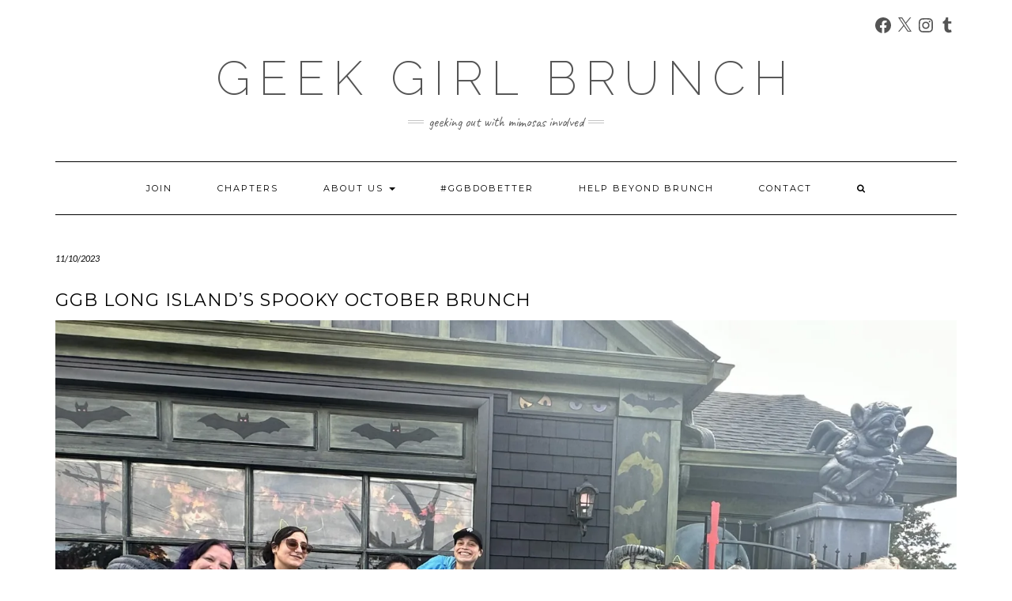

--- FILE ---
content_type: text/html; charset=UTF-8
request_url: https://www.geekgirlbrunch.com/2023/11/ggb-long-islands-spooky-october-brunch/
body_size: 52421
content:
<!DOCTYPE html>
<html lang="en-US">
<head>
    <meta charset="UTF-8" />
    <meta http-equiv="X-UA-Compatible" content="IE=edge" />
    <meta name="viewport" content="width=device-width, initial-scale=1" />
    	<link rel="pingback" href="https://www.geekgirlbrunch.com/xmlrpc.php">
	    <meta name='robots' content='index, follow, max-image-preview:large, max-snippet:-1, max-video-preview:-1' />

	<!-- This site is optimized with the Yoast SEO plugin v26.8 - https://yoast.com/product/yoast-seo-wordpress/ -->
	<title>GGB Long Island’s Spooky October Brunch - Geek Girl Brunch</title>
	<link rel="canonical" href="https://www.geekgirlbrunch.com/2023/11/ggb-long-islands-spooky-october-brunch/" />
	<meta property="og:locale" content="en_US" />
	<meta property="og:type" content="article" />
	<meta property="og:title" content="GGB Long Island’s Spooky October Brunch - Geek Girl Brunch" />
	<meta property="og:description" content="The Long Island Suffolk chapter has recently held its very first event and it was a fantastic time! Since both captains are horror lovers hosting the first brunch in October at the House of Haunted Hamburgers felt like the perfect opportunity." />
	<meta property="og:url" content="https://www.geekgirlbrunch.com/2023/11/ggb-long-islands-spooky-october-brunch/" />
	<meta property="og:site_name" content="Geek Girl Brunch" />
	<meta property="article:publisher" content="https://www.facebook.com/geekgirlbrunch" />
	<meta property="article:published_time" content="2023-11-10T14:48:21+00:00" />
	<meta property="article:modified_time" content="2023-11-10T14:49:55+00:00" />
	<meta property="og:image" content="https://www.geekgirlbrunch.com/wp-content/uploads/2023/11/IMG_2021-edited-scaled.jpeg" />
	<meta property="og:image:width" content="2560" />
	<meta property="og:image:height" content="1920" />
	<meta property="og:image:type" content="image/jpeg" />
	<meta name="author" content="geekgirlbrunchlongisland" />
	<meta name="twitter:label1" content="Written by" />
	<meta name="twitter:data1" content="geekgirlbrunchlongisland" />
	<meta name="twitter:label2" content="Est. reading time" />
	<meta name="twitter:data2" content="2 minutes" />
	<script type="application/ld+json" class="yoast-schema-graph">{"@context":"https://schema.org","@graph":[{"@type":"Article","@id":"https://www.geekgirlbrunch.com/2023/11/ggb-long-islands-spooky-october-brunch/#article","isPartOf":{"@id":"https://www.geekgirlbrunch.com/2023/11/ggb-long-islands-spooky-october-brunch/"},"author":{"name":"geekgirlbrunchlongisland","@id":"https://www.geekgirlbrunch.com/#/schema/person/73106ccf763e78a0ecbae539722bbc49"},"headline":"GGB Long Island’s Spooky October Brunch","datePublished":"2023-11-10T14:48:21+00:00","dateModified":"2023-11-10T14:49:55+00:00","mainEntityOfPage":{"@id":"https://www.geekgirlbrunch.com/2023/11/ggb-long-islands-spooky-october-brunch/"},"wordCount":48,"commentCount":0,"publisher":{"@id":"https://www.geekgirlbrunch.com/#organization"},"image":{"@id":"https://www.geekgirlbrunch.com/2023/11/ggb-long-islands-spooky-october-brunch/#primaryimage"},"thumbnailUrl":"https://i0.wp.com/www.geekgirlbrunch.com/wp-content/uploads/2023/11/IMG_2021-edited-scaled.jpeg?fit=2560%2C1920&ssl=1","keywords":["brunch","brunch recap","geek girl brunch","Long island"],"articleSection":["Brunch Recaps"],"inLanguage":"en-US","potentialAction":[{"@type":"CommentAction","name":"Comment","target":["https://www.geekgirlbrunch.com/2023/11/ggb-long-islands-spooky-october-brunch/#respond"]}]},{"@type":"WebPage","@id":"https://www.geekgirlbrunch.com/2023/11/ggb-long-islands-spooky-october-brunch/","url":"https://www.geekgirlbrunch.com/2023/11/ggb-long-islands-spooky-october-brunch/","name":"GGB Long Island’s Spooky October Brunch - Geek Girl Brunch","isPartOf":{"@id":"https://www.geekgirlbrunch.com/#website"},"primaryImageOfPage":{"@id":"https://www.geekgirlbrunch.com/2023/11/ggb-long-islands-spooky-october-brunch/#primaryimage"},"image":{"@id":"https://www.geekgirlbrunch.com/2023/11/ggb-long-islands-spooky-october-brunch/#primaryimage"},"thumbnailUrl":"https://i0.wp.com/www.geekgirlbrunch.com/wp-content/uploads/2023/11/IMG_2021-edited-scaled.jpeg?fit=2560%2C1920&ssl=1","datePublished":"2023-11-10T14:48:21+00:00","dateModified":"2023-11-10T14:49:55+00:00","breadcrumb":{"@id":"https://www.geekgirlbrunch.com/2023/11/ggb-long-islands-spooky-october-brunch/#breadcrumb"},"inLanguage":"en-US","potentialAction":[{"@type":"ReadAction","target":["https://www.geekgirlbrunch.com/2023/11/ggb-long-islands-spooky-october-brunch/"]}]},{"@type":"ImageObject","inLanguage":"en-US","@id":"https://www.geekgirlbrunch.com/2023/11/ggb-long-islands-spooky-october-brunch/#primaryimage","url":"https://i0.wp.com/www.geekgirlbrunch.com/wp-content/uploads/2023/11/IMG_2021-edited-scaled.jpeg?fit=2560%2C1920&ssl=1","contentUrl":"https://i0.wp.com/www.geekgirlbrunch.com/wp-content/uploads/2023/11/IMG_2021-edited-scaled.jpeg?fit=2560%2C1920&ssl=1","width":2560,"height":1920},{"@type":"BreadcrumbList","@id":"https://www.geekgirlbrunch.com/2023/11/ggb-long-islands-spooky-october-brunch/#breadcrumb","itemListElement":[{"@type":"ListItem","position":1,"name":"Home","item":"https://www.geekgirlbrunch.com/"},{"@type":"ListItem","position":2,"name":"GGB Long Island’s Spooky October Brunch"}]},{"@type":"WebSite","@id":"https://www.geekgirlbrunch.com/#website","url":"https://www.geekgirlbrunch.com/","name":"Geek Girl Brunch","description":"geeking out with mimosas involved","publisher":{"@id":"https://www.geekgirlbrunch.com/#organization"},"potentialAction":[{"@type":"SearchAction","target":{"@type":"EntryPoint","urlTemplate":"https://www.geekgirlbrunch.com/?s={search_term_string}"},"query-input":{"@type":"PropertyValueSpecification","valueRequired":true,"valueName":"search_term_string"}}],"inLanguage":"en-US"},{"@type":"Organization","@id":"https://www.geekgirlbrunch.com/#organization","name":"Geek Girl Brunch","url":"https://www.geekgirlbrunch.com/","logo":{"@type":"ImageObject","inLanguage":"en-US","@id":"https://www.geekgirlbrunch.com/#/schema/logo/image/","url":"https://i0.wp.com/www.geekgirlbrunch.com/wp-content/uploads/2019/09/ggb-e1573161114961.png?fit=3200%2C1443&ssl=1","contentUrl":"https://i0.wp.com/www.geekgirlbrunch.com/wp-content/uploads/2019/09/ggb-e1573161114961.png?fit=3200%2C1443&ssl=1","width":3200,"height":1443,"caption":"Geek Girl Brunch"},"image":{"@id":"https://www.geekgirlbrunch.com/#/schema/logo/image/"},"sameAs":["https://www.facebook.com/geekgirlbrunch","https://x.com/geekgirlbrunch","https://www.instagram.com/geekgirlbrunch/"]},{"@type":"Person","@id":"https://www.geekgirlbrunch.com/#/schema/person/73106ccf763e78a0ecbae539722bbc49","name":"geekgirlbrunchlongisland","image":{"@type":"ImageObject","inLanguage":"en-US","@id":"https://www.geekgirlbrunch.com/#/schema/person/image/","url":"https://secure.gravatar.com/avatar/a08e588d745d9c22f3671c0f6d64612f7196e549f29aba121b341324ceea4204?s=96&d=retro&r=g","contentUrl":"https://secure.gravatar.com/avatar/a08e588d745d9c22f3671c0f6d64612f7196e549f29aba121b341324ceea4204?s=96&d=retro&r=g","caption":"geekgirlbrunchlongisland"},"sameAs":["https://instagram.com/geekgirlbrunchli?igshid=YTQwZjQ0NmI0OA=="],"url":"https://www.geekgirlbrunch.com/author/geekgirlbrunchlongisland/"}]}</script>
	<!-- / Yoast SEO plugin. -->


<link rel='dns-prefetch' href='//www.geekgirlbrunch.com' />
<link rel='dns-prefetch' href='//secure.gravatar.com' />
<link rel='dns-prefetch' href='//stats.wp.com' />
<link rel='dns-prefetch' href='//fonts.googleapis.com' />
<link rel='dns-prefetch' href='//jetpack.wordpress.com' />
<link rel='dns-prefetch' href='//s0.wp.com' />
<link rel='dns-prefetch' href='//public-api.wordpress.com' />
<link rel='dns-prefetch' href='//0.gravatar.com' />
<link rel='dns-prefetch' href='//1.gravatar.com' />
<link rel='dns-prefetch' href='//2.gravatar.com' />
<link rel='dns-prefetch' href='//widgets.wp.com' />
<link href='https://fonts.gstatic.com' crossorigin rel='preconnect' />
<link rel='preconnect' href='//i0.wp.com' />
<link rel="alternate" type="application/rss+xml" title="Geek Girl Brunch &raquo; Feed" href="https://www.geekgirlbrunch.com/feed/" />
<link rel="alternate" type="application/rss+xml" title="Geek Girl Brunch &raquo; Comments Feed" href="https://www.geekgirlbrunch.com/comments/feed/" />
<link rel="alternate" type="application/rss+xml" title="Geek Girl Brunch &raquo; GGB Long Island’s Spooky October Brunch Comments Feed" href="https://www.geekgirlbrunch.com/2023/11/ggb-long-islands-spooky-october-brunch/feed/" />
<link rel="alternate" title="oEmbed (JSON)" type="application/json+oembed" href="https://www.geekgirlbrunch.com/wp-json/oembed/1.0/embed?url=https%3A%2F%2Fwww.geekgirlbrunch.com%2F2023%2F11%2Fggb-long-islands-spooky-october-brunch%2F" />
<link rel="alternate" title="oEmbed (XML)" type="text/xml+oembed" href="https://www.geekgirlbrunch.com/wp-json/oembed/1.0/embed?url=https%3A%2F%2Fwww.geekgirlbrunch.com%2F2023%2F11%2Fggb-long-islands-spooky-october-brunch%2F&#038;format=xml" />
<style id='wp-img-auto-sizes-contain-inline-css' type='text/css'>
img:is([sizes=auto i],[sizes^="auto," i]){contain-intrinsic-size:3000px 1500px}
/*# sourceURL=wp-img-auto-sizes-contain-inline-css */
</style>
<link rel='stylesheet' id='jetpack_related-posts-css' href='https://www.geekgirlbrunch.com/wp-content/plugins/jetpack/modules/related-posts/related-posts.css?ver=20240116' type='text/css' media='all' />
<style id='wp-emoji-styles-inline-css' type='text/css'>

	img.wp-smiley, img.emoji {
		display: inline !important;
		border: none !important;
		box-shadow: none !important;
		height: 1em !important;
		width: 1em !important;
		margin: 0 0.07em !important;
		vertical-align: -0.1em !important;
		background: none !important;
		padding: 0 !important;
	}
/*# sourceURL=wp-emoji-styles-inline-css */
</style>
<style id='wp-block-library-inline-css' type='text/css'>
:root{--wp-block-synced-color:#7a00df;--wp-block-synced-color--rgb:122,0,223;--wp-bound-block-color:var(--wp-block-synced-color);--wp-editor-canvas-background:#ddd;--wp-admin-theme-color:#007cba;--wp-admin-theme-color--rgb:0,124,186;--wp-admin-theme-color-darker-10:#006ba1;--wp-admin-theme-color-darker-10--rgb:0,107,160.5;--wp-admin-theme-color-darker-20:#005a87;--wp-admin-theme-color-darker-20--rgb:0,90,135;--wp-admin-border-width-focus:2px}@media (min-resolution:192dpi){:root{--wp-admin-border-width-focus:1.5px}}.wp-element-button{cursor:pointer}:root .has-very-light-gray-background-color{background-color:#eee}:root .has-very-dark-gray-background-color{background-color:#313131}:root .has-very-light-gray-color{color:#eee}:root .has-very-dark-gray-color{color:#313131}:root .has-vivid-green-cyan-to-vivid-cyan-blue-gradient-background{background:linear-gradient(135deg,#00d084,#0693e3)}:root .has-purple-crush-gradient-background{background:linear-gradient(135deg,#34e2e4,#4721fb 50%,#ab1dfe)}:root .has-hazy-dawn-gradient-background{background:linear-gradient(135deg,#faaca8,#dad0ec)}:root .has-subdued-olive-gradient-background{background:linear-gradient(135deg,#fafae1,#67a671)}:root .has-atomic-cream-gradient-background{background:linear-gradient(135deg,#fdd79a,#004a59)}:root .has-nightshade-gradient-background{background:linear-gradient(135deg,#330968,#31cdcf)}:root .has-midnight-gradient-background{background:linear-gradient(135deg,#020381,#2874fc)}:root{--wp--preset--font-size--normal:16px;--wp--preset--font-size--huge:42px}.has-regular-font-size{font-size:1em}.has-larger-font-size{font-size:2.625em}.has-normal-font-size{font-size:var(--wp--preset--font-size--normal)}.has-huge-font-size{font-size:var(--wp--preset--font-size--huge)}.has-text-align-center{text-align:center}.has-text-align-left{text-align:left}.has-text-align-right{text-align:right}.has-fit-text{white-space:nowrap!important}#end-resizable-editor-section{display:none}.aligncenter{clear:both}.items-justified-left{justify-content:flex-start}.items-justified-center{justify-content:center}.items-justified-right{justify-content:flex-end}.items-justified-space-between{justify-content:space-between}.screen-reader-text{border:0;clip-path:inset(50%);height:1px;margin:-1px;overflow:hidden;padding:0;position:absolute;width:1px;word-wrap:normal!important}.screen-reader-text:focus{background-color:#ddd;clip-path:none;color:#444;display:block;font-size:1em;height:auto;left:5px;line-height:normal;padding:15px 23px 14px;text-decoration:none;top:5px;width:auto;z-index:100000}html :where(.has-border-color){border-style:solid}html :where([style*=border-top-color]){border-top-style:solid}html :where([style*=border-right-color]){border-right-style:solid}html :where([style*=border-bottom-color]){border-bottom-style:solid}html :where([style*=border-left-color]){border-left-style:solid}html :where([style*=border-width]){border-style:solid}html :where([style*=border-top-width]){border-top-style:solid}html :where([style*=border-right-width]){border-right-style:solid}html :where([style*=border-bottom-width]){border-bottom-style:solid}html :where([style*=border-left-width]){border-left-style:solid}html :where(img[class*=wp-image-]){height:auto;max-width:100%}:where(figure){margin:0 0 1em}html :where(.is-position-sticky){--wp-admin--admin-bar--position-offset:var(--wp-admin--admin-bar--height,0px)}@media screen and (max-width:600px){html :where(.is-position-sticky){--wp-admin--admin-bar--position-offset:0px}}

/*# sourceURL=wp-block-library-inline-css */
</style><style id='wp-block-image-inline-css' type='text/css'>
.wp-block-image>a,.wp-block-image>figure>a{display:inline-block}.wp-block-image img{box-sizing:border-box;height:auto;max-width:100%;vertical-align:bottom}@media not (prefers-reduced-motion){.wp-block-image img.hide{visibility:hidden}.wp-block-image img.show{animation:show-content-image .4s}}.wp-block-image[style*=border-radius] img,.wp-block-image[style*=border-radius]>a{border-radius:inherit}.wp-block-image.has-custom-border img{box-sizing:border-box}.wp-block-image.aligncenter{text-align:center}.wp-block-image.alignfull>a,.wp-block-image.alignwide>a{width:100%}.wp-block-image.alignfull img,.wp-block-image.alignwide img{height:auto;width:100%}.wp-block-image .aligncenter,.wp-block-image .alignleft,.wp-block-image .alignright,.wp-block-image.aligncenter,.wp-block-image.alignleft,.wp-block-image.alignright{display:table}.wp-block-image .aligncenter>figcaption,.wp-block-image .alignleft>figcaption,.wp-block-image .alignright>figcaption,.wp-block-image.aligncenter>figcaption,.wp-block-image.alignleft>figcaption,.wp-block-image.alignright>figcaption{caption-side:bottom;display:table-caption}.wp-block-image .alignleft{float:left;margin:.5em 1em .5em 0}.wp-block-image .alignright{float:right;margin:.5em 0 .5em 1em}.wp-block-image .aligncenter{margin-left:auto;margin-right:auto}.wp-block-image :where(figcaption){margin-bottom:1em;margin-top:.5em}.wp-block-image.is-style-circle-mask img{border-radius:9999px}@supports ((-webkit-mask-image:none) or (mask-image:none)) or (-webkit-mask-image:none){.wp-block-image.is-style-circle-mask img{border-radius:0;-webkit-mask-image:url('data:image/svg+xml;utf8,<svg viewBox="0 0 100 100" xmlns="http://www.w3.org/2000/svg"><circle cx="50" cy="50" r="50"/></svg>');mask-image:url('data:image/svg+xml;utf8,<svg viewBox="0 0 100 100" xmlns="http://www.w3.org/2000/svg"><circle cx="50" cy="50" r="50"/></svg>');mask-mode:alpha;-webkit-mask-position:center;mask-position:center;-webkit-mask-repeat:no-repeat;mask-repeat:no-repeat;-webkit-mask-size:contain;mask-size:contain}}:root :where(.wp-block-image.is-style-rounded img,.wp-block-image .is-style-rounded img){border-radius:9999px}.wp-block-image figure{margin:0}.wp-lightbox-container{display:flex;flex-direction:column;position:relative}.wp-lightbox-container img{cursor:zoom-in}.wp-lightbox-container img:hover+button{opacity:1}.wp-lightbox-container button{align-items:center;backdrop-filter:blur(16px) saturate(180%);background-color:#5a5a5a40;border:none;border-radius:4px;cursor:zoom-in;display:flex;height:20px;justify-content:center;opacity:0;padding:0;position:absolute;right:16px;text-align:center;top:16px;width:20px;z-index:100}@media not (prefers-reduced-motion){.wp-lightbox-container button{transition:opacity .2s ease}}.wp-lightbox-container button:focus-visible{outline:3px auto #5a5a5a40;outline:3px auto -webkit-focus-ring-color;outline-offset:3px}.wp-lightbox-container button:hover{cursor:pointer;opacity:1}.wp-lightbox-container button:focus{opacity:1}.wp-lightbox-container button:focus,.wp-lightbox-container button:hover,.wp-lightbox-container button:not(:hover):not(:active):not(.has-background){background-color:#5a5a5a40;border:none}.wp-lightbox-overlay{box-sizing:border-box;cursor:zoom-out;height:100vh;left:0;overflow:hidden;position:fixed;top:0;visibility:hidden;width:100%;z-index:100000}.wp-lightbox-overlay .close-button{align-items:center;cursor:pointer;display:flex;justify-content:center;min-height:40px;min-width:40px;padding:0;position:absolute;right:calc(env(safe-area-inset-right) + 16px);top:calc(env(safe-area-inset-top) + 16px);z-index:5000000}.wp-lightbox-overlay .close-button:focus,.wp-lightbox-overlay .close-button:hover,.wp-lightbox-overlay .close-button:not(:hover):not(:active):not(.has-background){background:none;border:none}.wp-lightbox-overlay .lightbox-image-container{height:var(--wp--lightbox-container-height);left:50%;overflow:hidden;position:absolute;top:50%;transform:translate(-50%,-50%);transform-origin:top left;width:var(--wp--lightbox-container-width);z-index:9999999999}.wp-lightbox-overlay .wp-block-image{align-items:center;box-sizing:border-box;display:flex;height:100%;justify-content:center;margin:0;position:relative;transform-origin:0 0;width:100%;z-index:3000000}.wp-lightbox-overlay .wp-block-image img{height:var(--wp--lightbox-image-height);min-height:var(--wp--lightbox-image-height);min-width:var(--wp--lightbox-image-width);width:var(--wp--lightbox-image-width)}.wp-lightbox-overlay .wp-block-image figcaption{display:none}.wp-lightbox-overlay button{background:none;border:none}.wp-lightbox-overlay .scrim{background-color:#fff;height:100%;opacity:.9;position:absolute;width:100%;z-index:2000000}.wp-lightbox-overlay.active{visibility:visible}@media not (prefers-reduced-motion){.wp-lightbox-overlay.active{animation:turn-on-visibility .25s both}.wp-lightbox-overlay.active img{animation:turn-on-visibility .35s both}.wp-lightbox-overlay.show-closing-animation:not(.active){animation:turn-off-visibility .35s both}.wp-lightbox-overlay.show-closing-animation:not(.active) img{animation:turn-off-visibility .25s both}.wp-lightbox-overlay.zoom.active{animation:none;opacity:1;visibility:visible}.wp-lightbox-overlay.zoom.active .lightbox-image-container{animation:lightbox-zoom-in .4s}.wp-lightbox-overlay.zoom.active .lightbox-image-container img{animation:none}.wp-lightbox-overlay.zoom.active .scrim{animation:turn-on-visibility .4s forwards}.wp-lightbox-overlay.zoom.show-closing-animation:not(.active){animation:none}.wp-lightbox-overlay.zoom.show-closing-animation:not(.active) .lightbox-image-container{animation:lightbox-zoom-out .4s}.wp-lightbox-overlay.zoom.show-closing-animation:not(.active) .lightbox-image-container img{animation:none}.wp-lightbox-overlay.zoom.show-closing-animation:not(.active) .scrim{animation:turn-off-visibility .4s forwards}}@keyframes show-content-image{0%{visibility:hidden}99%{visibility:hidden}to{visibility:visible}}@keyframes turn-on-visibility{0%{opacity:0}to{opacity:1}}@keyframes turn-off-visibility{0%{opacity:1;visibility:visible}99%{opacity:0;visibility:visible}to{opacity:0;visibility:hidden}}@keyframes lightbox-zoom-in{0%{transform:translate(calc((-100vw + var(--wp--lightbox-scrollbar-width))/2 + var(--wp--lightbox-initial-left-position)),calc(-50vh + var(--wp--lightbox-initial-top-position))) scale(var(--wp--lightbox-scale))}to{transform:translate(-50%,-50%) scale(1)}}@keyframes lightbox-zoom-out{0%{transform:translate(-50%,-50%) scale(1);visibility:visible}99%{visibility:visible}to{transform:translate(calc((-100vw + var(--wp--lightbox-scrollbar-width))/2 + var(--wp--lightbox-initial-left-position)),calc(-50vh + var(--wp--lightbox-initial-top-position))) scale(var(--wp--lightbox-scale));visibility:hidden}}
/*# sourceURL=https://www.geekgirlbrunch.com/wp-includes/blocks/image/style.min.css */
</style>
<style id='global-styles-inline-css' type='text/css'>
:root{--wp--preset--aspect-ratio--square: 1;--wp--preset--aspect-ratio--4-3: 4/3;--wp--preset--aspect-ratio--3-4: 3/4;--wp--preset--aspect-ratio--3-2: 3/2;--wp--preset--aspect-ratio--2-3: 2/3;--wp--preset--aspect-ratio--16-9: 16/9;--wp--preset--aspect-ratio--9-16: 9/16;--wp--preset--color--black: #000000;--wp--preset--color--cyan-bluish-gray: #abb8c3;--wp--preset--color--white: #ffffff;--wp--preset--color--pale-pink: #f78da7;--wp--preset--color--vivid-red: #cf2e2e;--wp--preset--color--luminous-vivid-orange: #ff6900;--wp--preset--color--luminous-vivid-amber: #fcb900;--wp--preset--color--light-green-cyan: #7bdcb5;--wp--preset--color--vivid-green-cyan: #00d084;--wp--preset--color--pale-cyan-blue: #8ed1fc;--wp--preset--color--vivid-cyan-blue: #0693e3;--wp--preset--color--vivid-purple: #9b51e0;--wp--preset--gradient--vivid-cyan-blue-to-vivid-purple: linear-gradient(135deg,rgb(6,147,227) 0%,rgb(155,81,224) 100%);--wp--preset--gradient--light-green-cyan-to-vivid-green-cyan: linear-gradient(135deg,rgb(122,220,180) 0%,rgb(0,208,130) 100%);--wp--preset--gradient--luminous-vivid-amber-to-luminous-vivid-orange: linear-gradient(135deg,rgb(252,185,0) 0%,rgb(255,105,0) 100%);--wp--preset--gradient--luminous-vivid-orange-to-vivid-red: linear-gradient(135deg,rgb(255,105,0) 0%,rgb(207,46,46) 100%);--wp--preset--gradient--very-light-gray-to-cyan-bluish-gray: linear-gradient(135deg,rgb(238,238,238) 0%,rgb(169,184,195) 100%);--wp--preset--gradient--cool-to-warm-spectrum: linear-gradient(135deg,rgb(74,234,220) 0%,rgb(151,120,209) 20%,rgb(207,42,186) 40%,rgb(238,44,130) 60%,rgb(251,105,98) 80%,rgb(254,248,76) 100%);--wp--preset--gradient--blush-light-purple: linear-gradient(135deg,rgb(255,206,236) 0%,rgb(152,150,240) 100%);--wp--preset--gradient--blush-bordeaux: linear-gradient(135deg,rgb(254,205,165) 0%,rgb(254,45,45) 50%,rgb(107,0,62) 100%);--wp--preset--gradient--luminous-dusk: linear-gradient(135deg,rgb(255,203,112) 0%,rgb(199,81,192) 50%,rgb(65,88,208) 100%);--wp--preset--gradient--pale-ocean: linear-gradient(135deg,rgb(255,245,203) 0%,rgb(182,227,212) 50%,rgb(51,167,181) 100%);--wp--preset--gradient--electric-grass: linear-gradient(135deg,rgb(202,248,128) 0%,rgb(113,206,126) 100%);--wp--preset--gradient--midnight: linear-gradient(135deg,rgb(2,3,129) 0%,rgb(40,116,252) 100%);--wp--preset--font-size--small: 13px;--wp--preset--font-size--medium: 20px;--wp--preset--font-size--large: 36px;--wp--preset--font-size--x-large: 42px;--wp--preset--spacing--20: 0.44rem;--wp--preset--spacing--30: 0.67rem;--wp--preset--spacing--40: 1rem;--wp--preset--spacing--50: 1.5rem;--wp--preset--spacing--60: 2.25rem;--wp--preset--spacing--70: 3.38rem;--wp--preset--spacing--80: 5.06rem;--wp--preset--shadow--natural: 6px 6px 9px rgba(0, 0, 0, 0.2);--wp--preset--shadow--deep: 12px 12px 50px rgba(0, 0, 0, 0.4);--wp--preset--shadow--sharp: 6px 6px 0px rgba(0, 0, 0, 0.2);--wp--preset--shadow--outlined: 6px 6px 0px -3px rgb(255, 255, 255), 6px 6px rgb(0, 0, 0);--wp--preset--shadow--crisp: 6px 6px 0px rgb(0, 0, 0);}:where(.is-layout-flex){gap: 0.5em;}:where(.is-layout-grid){gap: 0.5em;}body .is-layout-flex{display: flex;}.is-layout-flex{flex-wrap: wrap;align-items: center;}.is-layout-flex > :is(*, div){margin: 0;}body .is-layout-grid{display: grid;}.is-layout-grid > :is(*, div){margin: 0;}:where(.wp-block-columns.is-layout-flex){gap: 2em;}:where(.wp-block-columns.is-layout-grid){gap: 2em;}:where(.wp-block-post-template.is-layout-flex){gap: 1.25em;}:where(.wp-block-post-template.is-layout-grid){gap: 1.25em;}.has-black-color{color: var(--wp--preset--color--black) !important;}.has-cyan-bluish-gray-color{color: var(--wp--preset--color--cyan-bluish-gray) !important;}.has-white-color{color: var(--wp--preset--color--white) !important;}.has-pale-pink-color{color: var(--wp--preset--color--pale-pink) !important;}.has-vivid-red-color{color: var(--wp--preset--color--vivid-red) !important;}.has-luminous-vivid-orange-color{color: var(--wp--preset--color--luminous-vivid-orange) !important;}.has-luminous-vivid-amber-color{color: var(--wp--preset--color--luminous-vivid-amber) !important;}.has-light-green-cyan-color{color: var(--wp--preset--color--light-green-cyan) !important;}.has-vivid-green-cyan-color{color: var(--wp--preset--color--vivid-green-cyan) !important;}.has-pale-cyan-blue-color{color: var(--wp--preset--color--pale-cyan-blue) !important;}.has-vivid-cyan-blue-color{color: var(--wp--preset--color--vivid-cyan-blue) !important;}.has-vivid-purple-color{color: var(--wp--preset--color--vivid-purple) !important;}.has-black-background-color{background-color: var(--wp--preset--color--black) !important;}.has-cyan-bluish-gray-background-color{background-color: var(--wp--preset--color--cyan-bluish-gray) !important;}.has-white-background-color{background-color: var(--wp--preset--color--white) !important;}.has-pale-pink-background-color{background-color: var(--wp--preset--color--pale-pink) !important;}.has-vivid-red-background-color{background-color: var(--wp--preset--color--vivid-red) !important;}.has-luminous-vivid-orange-background-color{background-color: var(--wp--preset--color--luminous-vivid-orange) !important;}.has-luminous-vivid-amber-background-color{background-color: var(--wp--preset--color--luminous-vivid-amber) !important;}.has-light-green-cyan-background-color{background-color: var(--wp--preset--color--light-green-cyan) !important;}.has-vivid-green-cyan-background-color{background-color: var(--wp--preset--color--vivid-green-cyan) !important;}.has-pale-cyan-blue-background-color{background-color: var(--wp--preset--color--pale-cyan-blue) !important;}.has-vivid-cyan-blue-background-color{background-color: var(--wp--preset--color--vivid-cyan-blue) !important;}.has-vivid-purple-background-color{background-color: var(--wp--preset--color--vivid-purple) !important;}.has-black-border-color{border-color: var(--wp--preset--color--black) !important;}.has-cyan-bluish-gray-border-color{border-color: var(--wp--preset--color--cyan-bluish-gray) !important;}.has-white-border-color{border-color: var(--wp--preset--color--white) !important;}.has-pale-pink-border-color{border-color: var(--wp--preset--color--pale-pink) !important;}.has-vivid-red-border-color{border-color: var(--wp--preset--color--vivid-red) !important;}.has-luminous-vivid-orange-border-color{border-color: var(--wp--preset--color--luminous-vivid-orange) !important;}.has-luminous-vivid-amber-border-color{border-color: var(--wp--preset--color--luminous-vivid-amber) !important;}.has-light-green-cyan-border-color{border-color: var(--wp--preset--color--light-green-cyan) !important;}.has-vivid-green-cyan-border-color{border-color: var(--wp--preset--color--vivid-green-cyan) !important;}.has-pale-cyan-blue-border-color{border-color: var(--wp--preset--color--pale-cyan-blue) !important;}.has-vivid-cyan-blue-border-color{border-color: var(--wp--preset--color--vivid-cyan-blue) !important;}.has-vivid-purple-border-color{border-color: var(--wp--preset--color--vivid-purple) !important;}.has-vivid-cyan-blue-to-vivid-purple-gradient-background{background: var(--wp--preset--gradient--vivid-cyan-blue-to-vivid-purple) !important;}.has-light-green-cyan-to-vivid-green-cyan-gradient-background{background: var(--wp--preset--gradient--light-green-cyan-to-vivid-green-cyan) !important;}.has-luminous-vivid-amber-to-luminous-vivid-orange-gradient-background{background: var(--wp--preset--gradient--luminous-vivid-amber-to-luminous-vivid-orange) !important;}.has-luminous-vivid-orange-to-vivid-red-gradient-background{background: var(--wp--preset--gradient--luminous-vivid-orange-to-vivid-red) !important;}.has-very-light-gray-to-cyan-bluish-gray-gradient-background{background: var(--wp--preset--gradient--very-light-gray-to-cyan-bluish-gray) !important;}.has-cool-to-warm-spectrum-gradient-background{background: var(--wp--preset--gradient--cool-to-warm-spectrum) !important;}.has-blush-light-purple-gradient-background{background: var(--wp--preset--gradient--blush-light-purple) !important;}.has-blush-bordeaux-gradient-background{background: var(--wp--preset--gradient--blush-bordeaux) !important;}.has-luminous-dusk-gradient-background{background: var(--wp--preset--gradient--luminous-dusk) !important;}.has-pale-ocean-gradient-background{background: var(--wp--preset--gradient--pale-ocean) !important;}.has-electric-grass-gradient-background{background: var(--wp--preset--gradient--electric-grass) !important;}.has-midnight-gradient-background{background: var(--wp--preset--gradient--midnight) !important;}.has-small-font-size{font-size: var(--wp--preset--font-size--small) !important;}.has-medium-font-size{font-size: var(--wp--preset--font-size--medium) !important;}.has-large-font-size{font-size: var(--wp--preset--font-size--large) !important;}.has-x-large-font-size{font-size: var(--wp--preset--font-size--x-large) !important;}
/*# sourceURL=global-styles-inline-css */
</style>

<style id='classic-theme-styles-inline-css' type='text/css'>
/*! This file is auto-generated */
.wp-block-button__link{color:#fff;background-color:#32373c;border-radius:9999px;box-shadow:none;text-decoration:none;padding:calc(.667em + 2px) calc(1.333em + 2px);font-size:1.125em}.wp-block-file__button{background:#32373c;color:#fff;text-decoration:none}
/*# sourceURL=/wp-includes/css/classic-themes.min.css */
</style>
<link rel='stylesheet' id='kale-fonts-css' href='https://fonts.googleapis.com/css?family=Montserrat%3A400%2C700%7CLato%3A400%2C700%2C300%2C300italic%2C400italic%2C700italic%7CRaleway%3A200%7CCaveat&#038;subset=latin%2Clatin-ext' type='text/css' media='all' />
<link rel='stylesheet' id='bootstrap-css' href='https://www.geekgirlbrunch.com/wp-content/themes/kale/assets/css/bootstrap.min.css?ver=6.9' type='text/css' media='all' />
<link rel='stylesheet' id='bootstrap-select-css' href='https://www.geekgirlbrunch.com/wp-content/themes/kale/assets/css/bootstrap-select.min.css?ver=6.9' type='text/css' media='all' />
<link rel='stylesheet' id='smartmenus-bootstrap-css' href='https://www.geekgirlbrunch.com/wp-content/themes/kale/assets/css/jquery.smartmenus.bootstrap.css?ver=6.9' type='text/css' media='all' />
<link rel='stylesheet' id='fontawesome-css' href='https://www.geekgirlbrunch.com/wp-content/themes/kale/assets/css/fontawesome.min.css?ver=6.9' type='text/css' media='all' />
<link rel='stylesheet' id='fontawesome-all-css' href='https://www.geekgirlbrunch.com/wp-content/themes/kale/assets/css/all.min.css?ver=6.9' type='text/css' media='all' />
<link rel='stylesheet' id='owl-carousel-css' href='https://www.geekgirlbrunch.com/wp-content/themes/kale/assets/css/owl.carousel.css?ver=6.9' type='text/css' media='all' />
<link rel='stylesheet' id='kale-style-css' href='https://www.geekgirlbrunch.com/wp-content/themes/kale/style.css?ver=6.9' type='text/css' media='all' />
<link rel='stylesheet' id='jetpack_likes-css' href='https://www.geekgirlbrunch.com/wp-content/plugins/jetpack/modules/likes/style.css?ver=15.4' type='text/css' media='all' />
<link rel='stylesheet' id='recent-posts-widget-with-thumbnails-public-style-css' href='https://www.geekgirlbrunch.com/wp-content/plugins/recent-posts-widget-with-thumbnails/public.css?ver=7.1.1' type='text/css' media='all' />
<style id='jetpack_facebook_likebox-inline-css' type='text/css'>
.widget_facebook_likebox {
	overflow: hidden;
}

/*# sourceURL=https://www.geekgirlbrunch.com/wp-content/plugins/jetpack/modules/widgets/facebook-likebox/style.css */
</style>
<link rel='stylesheet' id='dashicons-css' href='https://www.geekgirlbrunch.com/wp-includes/css/dashicons.min.css?ver=6.9' type='text/css' media='all' />
<link rel='stylesheet' id='my-calendar-lists-css' href='https://www.geekgirlbrunch.com/wp-content/plugins/my-calendar/css/list-presets.css?ver=3.7.2' type='text/css' media='all' />
<link rel='stylesheet' id='my-calendar-reset-css' href='https://www.geekgirlbrunch.com/wp-content/plugins/my-calendar/css/reset.css?ver=3.7.2' type='text/css' media='all' />
<link rel='stylesheet' id='my-calendar-style-css' href='https://www.geekgirlbrunch.com/wp-content/plugins/my-calendar/styles/twentyeighteen.css?ver=3.7.2-twentyeighteen-css' type='text/css' media='all' />
<style id='my-calendar-style-inline-css' type='text/css'>

/* Styles by My Calendar - Joe Dolson https://www.joedolson.com/ */

.my-calendar-modal .event-title svg { background-color: #e39042; padding: 3px; }
.mc-main .mc_hq .event-title, .mc-main .mc_hq .event-title a { background: #e39042 !important; color: #000000 !important; }
.mc-main .mc_hq .event-title button { background: #e39042 !important; color: #000000 !important; }
.mc-main span.mc_hq { color: #e39042; }
.mc-main .mc_hq .event-title a:hover, .mc-main .mc_hq .event-title a:focus { background: #ffc375 !important;}
.mc-main .mc_hq .event-title button:hover, .mc-main .mc_hq .event-title button:focus { background: #ffc375 !important;}
.my-calendar-modal .event-title svg { background-color: #713871; padding: 3px; }
.mc-main .mc_berlin .event-title, .mc-main .mc_berlin .event-title a { background: #713871 !important; color: #ffffff !important; }
.mc-main .mc_berlin .event-title button { background: #713871 !important; color: #ffffff !important; }
.mc-main span.mc_berlin { color: #713871; }
.mc-main .mc_berlin .event-title a:hover, .mc-main .mc_berlin .event-title a:focus { background: #3e053e !important;}
.mc-main .mc_berlin .event-title button:hover, .mc-main .mc_berlin .event-title button:focus { background: #3e053e !important;}
.my-calendar-modal .event-title svg { background-color: #89f89a; padding: 3px; }
.mc-main .mc_boston .event-title, .mc-main .mc_boston .event-title a { background: #89f89a !important; color: #000000 !important; }
.mc-main .mc_boston .event-title button { background: #89f89a !important; color: #000000 !important; }
.mc-main span.mc_boston { color: #89f89a; }
.mc-main .mc_boston .event-title a:hover, .mc-main .mc_boston .event-title a:focus { background: #bcffcd !important;}
.mc-main .mc_boston .event-title button:hover, .mc-main .mc_boston .event-title button:focus { background: #bcffcd !important;}
.my-calendar-modal .event-title svg { background-color: #23a090; padding: 3px; }
.mc-main .mc_chicago .event-title, .mc-main .mc_chicago .event-title a { background: #23a090 !important; color: #ffffff !important; }
.mc-main .mc_chicago .event-title button { background: #23a090 !important; color: #ffffff !important; }
.mc-main span.mc_chicago { color: #23a090; }
.mc-main .mc_chicago .event-title a:hover, .mc-main .mc_chicago .event-title a:focus { background: #006d5d !important;}
.mc-main .mc_chicago .event-title button:hover, .mc-main .mc_chicago .event-title button:focus { background: #006d5d !important;}
.my-calendar-modal .event-title svg { background-color: #af72b0; padding: 3px; }
.mc-main .mc_cincinnati .event-title, .mc-main .mc_cincinnati .event-title a { background: #af72b0 !important; color: #000000 !important; }
.mc-main .mc_cincinnati .event-title button { background: #af72b0 !important; color: #000000 !important; }
.mc-main span.mc_cincinnati { color: #af72b0; }
.mc-main .mc_cincinnati .event-title a:hover, .mc-main .mc_cincinnati .event-title a:focus { background: #e2a5e3 !important;}
.mc-main .mc_cincinnati .event-title button:hover, .mc-main .mc_cincinnati .event-title button:focus { background: #e2a5e3 !important;}
.my-calendar-modal .event-title svg { background-color: #6bc8e9; padding: 3px; }
.mc-main .mc_colorado-springs .event-title, .mc-main .mc_colorado-springs .event-title a { background: #6bc8e9 !important; color: #000000 !important; }
.mc-main .mc_colorado-springs .event-title button { background: #6bc8e9 !important; color: #000000 !important; }
.mc-main span.mc_colorado-springs { color: #6bc8e9; }
.mc-main .mc_colorado-springs .event-title a:hover, .mc-main .mc_colorado-springs .event-title a:focus { background: #9efbff !important;}
.mc-main .mc_colorado-springs .event-title button:hover, .mc-main .mc_colorado-springs .event-title button:focus { background: #9efbff !important;}
.my-calendar-modal .event-title svg { background-color: #bc1f30; padding: 3px; }
.mc-main .mc_columbus .event-title, .mc-main .mc_columbus .event-title a { background: #bc1f30 !important; color: #ffffff !important; }
.mc-main .mc_columbus .event-title button { background: #bc1f30 !important; color: #ffffff !important; }
.mc-main span.mc_columbus { color: #bc1f30; }
.mc-main .mc_columbus .event-title a:hover, .mc-main .mc_columbus .event-title a:focus { background: #890000 !important;}
.mc-main .mc_columbus .event-title button:hover, .mc-main .mc_columbus .event-title button:focus { background: #890000 !important;}
.my-calendar-modal .event-title svg { background-color: #002245; padding: 3px; }
.mc-main .mc_denver .event-title, .mc-main .mc_denver .event-title a { background: #002245 !important; color: #ffffff !important; }
.mc-main .mc_denver .event-title button { background: #002245 !important; color: #ffffff !important; }
.mc-main span.mc_denver { color: #002245; }
.mc-main .mc_denver .event-title a:hover, .mc-main .mc_denver .event-title a:focus { background: #000012 !important;}
.mc-main .mc_denver .event-title button:hover, .mc-main .mc_denver .event-title button:focus { background: #000012 !important;}
.my-calendar-modal .event-title svg { background-color: #18453b; padding: 3px; }
.mc-main .mc_michigan-capital-area .event-title, .mc-main .mc_michigan-capital-area .event-title a { background: #18453b !important; color: #ffffff !important; }
.mc-main .mc_michigan-capital-area .event-title button { background: #18453b !important; color: #ffffff !important; }
.mc-main span.mc_michigan-capital-area { color: #18453b; }
.mc-main .mc_michigan-capital-area .event-title a:hover, .mc-main .mc_michigan-capital-area .event-title a:focus { background: #001208 !important;}
.mc-main .mc_michigan-capital-area .event-title button:hover, .mc-main .mc_michigan-capital-area .event-title button:focus { background: #001208 !important;}
.my-calendar-modal .event-title svg { background-color: #86dc91; padding: 3px; }
.mc-main .mc_emerald-coast .event-title, .mc-main .mc_emerald-coast .event-title a { background: #86dc91 !important; color: #000000 !important; }
.mc-main .mc_emerald-coast .event-title button { background: #86dc91 !important; color: #000000 !important; }
.mc-main span.mc_emerald-coast { color: #86dc91; }
.mc-main .mc_emerald-coast .event-title a:hover, .mc-main .mc_emerald-coast .event-title a:focus { background: #b9ffc4 !important;}
.mc-main .mc_emerald-coast .event-title button:hover, .mc-main .mc_emerald-coast .event-title button:focus { background: #b9ffc4 !important;}
.my-calendar-modal .event-title svg { background-color: #ffd804; padding: 3px; }
.mc-main .mc_fairfield .event-title, .mc-main .mc_fairfield .event-title a { background: #ffd804 !important; color: #000000 !important; }
.mc-main .mc_fairfield .event-title button { background: #ffd804 !important; color: #000000 !important; }
.mc-main span.mc_fairfield { color: #ffd804; }
.mc-main .mc_fairfield .event-title a:hover, .mc-main .mc_fairfield .event-title a:focus { background: #ffff37 !important;}
.mc-main .mc_fairfield .event-title button:hover, .mc-main .mc_fairfield .event-title button:focus { background: #ffff37 !important;}
.my-calendar-modal .event-title svg { background-color: #6201c2; padding: 3px; }
.mc-main .mc_fort-collins .event-title, .mc-main .mc_fort-collins .event-title a { background: #6201c2 !important; color: #ffffff !important; }
.mc-main .mc_fort-collins .event-title button { background: #6201c2 !important; color: #ffffff !important; }
.mc-main span.mc_fort-collins { color: #6201c2; }
.mc-main .mc_fort-collins .event-title a:hover, .mc-main .mc_fort-collins .event-title a:focus { background: #2f008f !important;}
.mc-main .mc_fort-collins .event-title button:hover, .mc-main .mc_fort-collins .event-title button:focus { background: #2f008f !important;}
.my-calendar-modal .event-title svg { background-color: #2eba64; padding: 3px; }
.mc-main .mc_fort-lauderdale .event-title, .mc-main .mc_fort-lauderdale .event-title a { background: #2eba64 !important; color: #000000 !important; }
.mc-main .mc_fort-lauderdale .event-title button { background: #2eba64 !important; color: #000000 !important; }
.mc-main span.mc_fort-lauderdale { color: #2eba64; }
.mc-main .mc_fort-lauderdale .event-title a:hover, .mc-main .mc_fort-lauderdale .event-title a:focus { background: #61ed97 !important;}
.mc-main .mc_fort-lauderdale .event-title button:hover, .mc-main .mc_fort-lauderdale .event-title button:focus { background: #61ed97 !important;}
.my-calendar-modal .event-title svg { background-color: #459ef8; padding: 3px; }
.mc-main .mc_gainesville .event-title, .mc-main .mc_gainesville .event-title a { background: #459ef8 !important; color: #000000 !important; }
.mc-main .mc_gainesville .event-title button { background: #459ef8 !important; color: #000000 !important; }
.mc-main span.mc_gainesville { color: #459ef8; }
.mc-main .mc_gainesville .event-title a:hover, .mc-main .mc_gainesville .event-title a:focus { background: #78d1ff !important;}
.mc-main .mc_gainesville .event-title button:hover, .mc-main .mc_gainesville .event-title button:focus { background: #78d1ff !important;}
.my-calendar-modal .event-title svg { background-color: #a14189; padding: 3px; }
.mc-main .mc_glasgow .event-title, .mc-main .mc_glasgow .event-title a { background: #a14189 !important; color: #ffffff !important; }
.mc-main .mc_glasgow .event-title button { background: #a14189 !important; color: #ffffff !important; }
.mc-main span.mc_glasgow { color: #a14189; }
.mc-main .mc_glasgow .event-title a:hover, .mc-main .mc_glasgow .event-title a:focus { background: #6e0e56 !important;}
.mc-main .mc_glasgow .event-title button:hover, .mc-main .mc_glasgow .event-title button:focus { background: #6e0e56 !important;}
.my-calendar-modal .event-title svg { background-color: #90303d; padding: 3px; }
.mc-main .mc_holly .event-title, .mc-main .mc_holly .event-title a { background: #90303d !important; color: #ffffff !important; }
.mc-main .mc_holly .event-title button { background: #90303d !important; color: #ffffff !important; }
.mc-main span.mc_holly { color: #90303d; }
.mc-main .mc_holly .event-title a:hover, .mc-main .mc_holly .event-title a:focus { background: #5d000a !important;}
.mc-main .mc_holly .event-title button:hover, .mc-main .mc_holly .event-title button:focus { background: #5d000a !important;}
.my-calendar-modal .event-title svg { background-color: #f8cc47; padding: 3px; }
.mc-main .mc_houston .event-title, .mc-main .mc_houston .event-title a { background: #f8cc47 !important; color: #000000 !important; }
.mc-main .mc_houston .event-title button { background: #f8cc47 !important; color: #000000 !important; }
.mc-main span.mc_houston { color: #f8cc47; }
.mc-main .mc_houston .event-title a:hover, .mc-main .mc_houston .event-title a:focus { background: #ffff7a !important;}
.mc-main .mc_houston .event-title button:hover, .mc-main .mc_houston .event-title button:focus { background: #ffff7a !important;}
.my-calendar-modal .event-title svg { background-color: #0f4c75; padding: 3px; }
.mc-main .mc_jackson .event-title, .mc-main .mc_jackson .event-title a { background: #0f4c75 !important; color: #ffffff !important; }
.mc-main .mc_jackson .event-title button { background: #0f4c75 !important; color: #ffffff !important; }
.mc-main span.mc_jackson { color: #0f4c75; }
.mc-main .mc_jackson .event-title a:hover, .mc-main .mc_jackson .event-title a:focus { background: #001942 !important;}
.mc-main .mc_jackson .event-title button:hover, .mc-main .mc_jackson .event-title button:focus { background: #001942 !important;}
.my-calendar-modal .event-title svg { background-color: #23481c; padding: 3px; }
.mc-main .mc_los-angeles .event-title, .mc-main .mc_los-angeles .event-title a { background: #23481c !important; color: #ffffff !important; }
.mc-main .mc_los-angeles .event-title button { background: #23481c !important; color: #ffffff !important; }
.mc-main span.mc_los-angeles { color: #23481c; }
.mc-main .mc_los-angeles .event-title a:hover, .mc-main .mc_los-angeles .event-title a:focus { background: #001500 !important;}
.mc-main .mc_los-angeles .event-title button:hover, .mc-main .mc_los-angeles .event-title button:focus { background: #001500 !important;}
.my-calendar-modal .event-title svg { background-color: #d33b74; padding: 3px; }
.mc-main .mc_lubbock .event-title, .mc-main .mc_lubbock .event-title a { background: #d33b74 !important; color: #ffffff !important; }
.mc-main .mc_lubbock .event-title button { background: #d33b74 !important; color: #ffffff !important; }
.mc-main span.mc_lubbock { color: #d33b74; }
.mc-main .mc_lubbock .event-title a:hover, .mc-main .mc_lubbock .event-title a:focus { background: #a00841 !important;}
.mc-main .mc_lubbock .event-title button:hover, .mc-main .mc_lubbock .event-title button:focus { background: #a00841 !important;}
.my-calendar-modal .event-title svg { background-color: #36e2ff; padding: 3px; }
.mc-main .mc_miami .event-title, .mc-main .mc_miami .event-title a { background: #36e2ff !important; color: #000000 !important; }
.mc-main .mc_miami .event-title button { background: #36e2ff !important; color: #000000 !important; }
.mc-main span.mc_miami { color: #36e2ff; }
.mc-main .mc_miami .event-title a:hover, .mc-main .mc_miami .event-title a:focus { background: #69ffff !important;}
.mc-main .mc_miami .event-title button:hover, .mc-main .mc_miami .event-title button:focus { background: #69ffff !important;}
.my-calendar-modal .event-title svg { background-color: #fad456; padding: 3px; }
.mc-main .mc_morgantown .event-title, .mc-main .mc_morgantown .event-title a { background: #fad456 !important; color: #000000 !important; }
.mc-main .mc_morgantown .event-title button { background: #fad456 !important; color: #000000 !important; }
.mc-main span.mc_morgantown { color: #fad456; }
.mc-main .mc_morgantown .event-title a:hover, .mc-main .mc_morgantown .event-title a:focus { background: #ffff89 !important;}
.mc-main .mc_morgantown .event-title button:hover, .mc-main .mc_morgantown .event-title button:focus { background: #ffff89 !important;}
.my-calendar-modal .event-title svg { background-color: #ccc500; padding: 3px; }
.mc-main .mc_new-orleans .event-title, .mc-main .mc_new-orleans .event-title a { background: #ccc500 !important; color: #000000 !important; }
.mc-main .mc_new-orleans .event-title button { background: #ccc500 !important; color: #000000 !important; }
.mc-main span.mc_new-orleans { color: #ccc500; }
.mc-main .mc_new-orleans .event-title a:hover, .mc-main .mc_new-orleans .event-title a:focus { background: #fff833 !important;}
.mc-main .mc_new-orleans .event-title button:hover, .mc-main .mc_new-orleans .event-title button:focus { background: #fff833 !important;}
.my-calendar-modal .event-title svg { background-color: #95c39e; padding: 3px; }
.mc-main .mc_new-york-city .event-title, .mc-main .mc_new-york-city .event-title a { background: #95c39e !important; color: #000000 !important; }
.mc-main .mc_new-york-city .event-title button { background: #95c39e !important; color: #000000 !important; }
.mc-main span.mc_new-york-city { color: #95c39e; }
.mc-main .mc_new-york-city .event-title a:hover, .mc-main .mc_new-york-city .event-title a:focus { background: #c8f6d1 !important;}
.mc-main .mc_new-york-city .event-title button:hover, .mc-main .mc_new-york-city .event-title button:focus { background: #c8f6d1 !important;}
.my-calendar-modal .event-title svg { background-color: #8b57b9; padding: 3px; }
.mc-main .mc_oahu .event-title, .mc-main .mc_oahu .event-title a { background: #8b57b9 !important; color: #ffffff !important; }
.mc-main .mc_oahu .event-title button { background: #8b57b9 !important; color: #ffffff !important; }
.mc-main span.mc_oahu { color: #8b57b9; }
.mc-main .mc_oahu .event-title a:hover, .mc-main .mc_oahu .event-title a:focus { background: #582486 !important;}
.mc-main .mc_oahu .event-title button:hover, .mc-main .mc_oahu .event-title button:focus { background: #582486 !important;}
.my-calendar-modal .event-title svg { background-color: #01ffff; padding: 3px; }
.mc-main .mc_philadelphia .event-title, .mc-main .mc_philadelphia .event-title a { background: #01ffff !important; color: #000000 !important; }
.mc-main .mc_philadelphia .event-title button { background: #01ffff !important; color: #000000 !important; }
.mc-main span.mc_philadelphia { color: #01ffff; }
.mc-main .mc_philadelphia .event-title a:hover, .mc-main .mc_philadelphia .event-title a:focus { background: #34ffff !important;}
.mc-main .mc_philadelphia .event-title button:hover, .mc-main .mc_philadelphia .event-title button:focus { background: #34ffff !important;}
.my-calendar-modal .event-title svg { background-color: #d80001; padding: 3px; }
.mc-main .mc_phoenix .event-title, .mc-main .mc_phoenix .event-title a { background: #d80001 !important; color: #ffffff !important; }
.mc-main .mc_phoenix .event-title button { background: #d80001 !important; color: #ffffff !important; }
.mc-main span.mc_phoenix { color: #d80001; }
.mc-main .mc_phoenix .event-title a:hover, .mc-main .mc_phoenix .event-title a:focus { background: #a50000 !important;}
.mc-main .mc_phoenix .event-title button:hover, .mc-main .mc_phoenix .event-title button:focus { background: #a50000 !important;}
.my-calendar-modal .event-title svg { background-color: #08d6b9; padding: 3px; }
.mc-main .mc_pittsburgh .event-title, .mc-main .mc_pittsburgh .event-title a { background: #08d6b9 !important; color: #000000 !important; }
.mc-main .mc_pittsburgh .event-title button { background: #08d6b9 !important; color: #000000 !important; }
.mc-main span.mc_pittsburgh { color: #08d6b9; }
.mc-main .mc_pittsburgh .event-title a:hover, .mc-main .mc_pittsburgh .event-title a:focus { background: #3bffec !important;}
.mc-main .mc_pittsburgh .event-title button:hover, .mc-main .mc_pittsburgh .event-title button:focus { background: #3bffec !important;}
.my-calendar-modal .event-title svg { background-color: #c81731; padding: 3px; }
.mc-main .mc_portland .event-title, .mc-main .mc_portland .event-title a { background: #c81731 !important; color: #ffffff !important; }
.mc-main .mc_portland .event-title button { background: #c81731 !important; color: #ffffff !important; }
.mc-main span.mc_portland { color: #c81731; }
.mc-main .mc_portland .event-title a:hover, .mc-main .mc_portland .event-title a:focus { background: #950000 !important;}
.mc-main .mc_portland .event-title button:hover, .mc-main .mc_portland .event-title button:focus { background: #950000 !important;}
.my-calendar-modal .event-title svg { background-color: #e146ec; padding: 3px; }
.mc-main .mc_prescott .event-title, .mc-main .mc_prescott .event-title a { background: #e146ec !important; color: #000000 !important; }
.mc-main .mc_prescott .event-title button { background: #e146ec !important; color: #000000 !important; }
.mc-main span.mc_prescott { color: #e146ec; }
.mc-main .mc_prescott .event-title a:hover, .mc-main .mc_prescott .event-title a:focus { background: #ff79ff !important;}
.mc-main .mc_prescott .event-title button:hover, .mc-main .mc_prescott .event-title button:focus { background: #ff79ff !important;}
.my-calendar-modal .event-title svg { background-color: #4b9cd3; padding: 3px; }
.mc-main .mc_raleigh .event-title, .mc-main .mc_raleigh .event-title a { background: #4b9cd3 !important; color: #000000 !important; }
.mc-main .mc_raleigh .event-title button { background: #4b9cd3 !important; color: #000000 !important; }
.mc-main span.mc_raleigh { color: #4b9cd3; }
.mc-main .mc_raleigh .event-title a:hover, .mc-main .mc_raleigh .event-title a:focus { background: #7ecfff !important;}
.mc-main .mc_raleigh .event-title button:hover, .mc-main .mc_raleigh .event-title button:focus { background: #7ecfff !important;}
.my-calendar-modal .event-title svg { background-color: #78d900; padding: 3px; }
.mc-main .mc_reno .event-title, .mc-main .mc_reno .event-title a { background: #78d900 !important; color: #000000 !important; }
.mc-main .mc_reno .event-title button { background: #78d900 !important; color: #000000 !important; }
.mc-main span.mc_reno { color: #78d900; }
.mc-main .mc_reno .event-title a:hover, .mc-main .mc_reno .event-title a:focus { background: #abff33 !important;}
.mc-main .mc_reno .event-title button:hover, .mc-main .mc_reno .event-title button:focus { background: #abff33 !important;}
.my-calendar-modal .event-title svg { background-color: #a8a8a8; padding: 3px; }
.mc-main .mc_san-antonio .event-title, .mc-main .mc_san-antonio .event-title a { background: #a8a8a8 !important; color: #000000 !important; }
.mc-main .mc_san-antonio .event-title button { background: #a8a8a8 !important; color: #000000 !important; }
.mc-main span.mc_san-antonio { color: #a8a8a8; }
.mc-main .mc_san-antonio .event-title a:hover, .mc-main .mc_san-antonio .event-title a:focus { background: #dbdbdb !important;}
.mc-main .mc_san-antonio .event-title button:hover, .mc-main .mc_san-antonio .event-title button:focus { background: #dbdbdb !important;}
.my-calendar-modal .event-title svg { background-color: #fe0002; padding: 3px; }
.mc-main .mc_san-francisco-bay-area .event-title, .mc-main .mc_san-francisco-bay-area .event-title a { background: #fe0002 !important; color: #ffffff !important; }
.mc-main .mc_san-francisco-bay-area .event-title button { background: #fe0002 !important; color: #ffffff !important; }
.mc-main span.mc_san-francisco-bay-area { color: #fe0002; }
.mc-main .mc_san-francisco-bay-area .event-title a:hover, .mc-main .mc_san-francisco-bay-area .event-title a:focus { background: #cb0000 !important;}
.mc-main .mc_san-francisco-bay-area .event-title button:hover, .mc-main .mc_san-francisco-bay-area .event-title button:focus { background: #cb0000 !important;}
.my-calendar-modal .event-title svg { background-color: #6abe28; padding: 3px; }
.mc-main .mc_seattle .event-title, .mc-main .mc_seattle .event-title a { background: #6abe28 !important; color: #000000 !important; }
.mc-main .mc_seattle .event-title button { background: #6abe28 !important; color: #000000 !important; }
.mc-main span.mc_seattle { color: #6abe28; }
.mc-main .mc_seattle .event-title a:hover, .mc-main .mc_seattle .event-title a:focus { background: #9df15b !important;}
.mc-main .mc_seattle .event-title button:hover, .mc-main .mc_seattle .event-title button:focus { background: #9df15b !important;}
.my-calendar-modal .event-title svg { background-color: #ff8173; padding: 3px; }
.mc-main .mc_suffolk-county .event-title, .mc-main .mc_suffolk-county .event-title a { background: #ff8173 !important; color: #000000 !important; }
.mc-main .mc_suffolk-county .event-title button { background: #ff8173 !important; color: #000000 !important; }
.mc-main span.mc_suffolk-county { color: #ff8173; }
.mc-main .mc_suffolk-county .event-title a:hover, .mc-main .mc_suffolk-county .event-title a:focus { background: #ffb4a6 !important;}
.mc-main .mc_suffolk-county .event-title button:hover, .mc-main .mc_suffolk-county .event-title button:focus { background: #ffb4a6 !important;}
.my-calendar-modal .event-title svg { background-color: #041e42; padding: 3px; }
.mc-main .mc_state-college .event-title, .mc-main .mc_state-college .event-title a { background: #041e42 !important; color: #ffffff !important; }
.mc-main .mc_state-college .event-title button { background: #041e42 !important; color: #ffffff !important; }
.mc-main span.mc_state-college { color: #041e42; }
.mc-main .mc_state-college .event-title a:hover, .mc-main .mc_state-college .event-title a:focus { background: #00000f !important;}
.mc-main .mc_state-college .event-title button:hover, .mc-main .mc_state-college .event-title button:focus { background: #00000f !important;}
.my-calendar-modal .event-title svg { background-color: #ffbd69; padding: 3px; }
.mc-main .mc_tucson .event-title, .mc-main .mc_tucson .event-title a { background: #ffbd69 !important; color: #000000 !important; }
.mc-main .mc_tucson .event-title button { background: #ffbd69 !important; color: #000000 !important; }
.mc-main span.mc_tucson { color: #ffbd69; }
.mc-main .mc_tucson .event-title a:hover, .mc-main .mc_tucson .event-title a:focus { background: #fff09c !important;}
.mc-main .mc_tucson .event-title button:hover, .mc-main .mc_tucson .event-title button:focus { background: #fff09c !important;}
.my-calendar-modal .event-title svg { background-color: #072ec6; padding: 3px; }
.mc-main .mc_washington-dc .event-title, .mc-main .mc_washington-dc .event-title a { background: #072ec6 !important; color: #ffffff !important; }
.mc-main .mc_washington-dc .event-title button { background: #072ec6 !important; color: #ffffff !important; }
.mc-main span.mc_washington-dc { color: #072ec6; }
.mc-main .mc_washington-dc .event-title a:hover, .mc-main .mc_washington-dc .event-title a:focus { background: #000093 !important;}
.mc-main .mc_washington-dc .event-title button:hover, .mc-main .mc_washington-dc .event-title button:focus { background: #000093 !important;}
.my-calendar-modal .event-title svg { background-color: #eea058; padding: 3px; }
.mc-main .mc_orlando .event-title, .mc-main .mc_orlando .event-title a { background: #eea058 !important; color: #000000 !important; }
.mc-main .mc_orlando .event-title button { background: #eea058 !important; color: #000000 !important; }
.mc-main span.mc_orlando { color: #eea058; }
.mc-main .mc_orlando .event-title a:hover, .mc-main .mc_orlando .event-title a:focus { background: #ffd38b !important;}
.mc-main .mc_orlando .event-title button:hover, .mc-main .mc_orlando .event-title button:focus { background: #ffd38b !important;}
.my-calendar-modal .event-title svg { background-color: #22b14c; padding: 3px; }
.mc-main .mc_baton-rouge .event-title, .mc-main .mc_baton-rouge .event-title a { background: #22b14c !important; color: #ffffff !important; }
.mc-main .mc_baton-rouge .event-title button { background: #22b14c !important; color: #ffffff !important; }
.mc-main span.mc_baton-rouge { color: #22b14c; }
.mc-main .mc_baton-rouge .event-title a:hover, .mc-main .mc_baton-rouge .event-title a:focus { background: #007e19 !important;}
.mc-main .mc_baton-rouge .event-title button:hover, .mc-main .mc_baton-rouge .event-title button:focus { background: #007e19 !important;}
.my-calendar-modal .event-title svg { background-color: #4f0007; padding: 3px; }
.mc-main .mc_brisbane .event-title, .mc-main .mc_brisbane .event-title a { background: #4f0007 !important; color: #ffffff !important; }
.mc-main .mc_brisbane .event-title button { background: #4f0007 !important; color: #ffffff !important; }
.mc-main span.mc_brisbane { color: #4f0007; }
.mc-main .mc_brisbane .event-title a:hover, .mc-main .mc_brisbane .event-title a:focus { background: #1c0000 !important;}
.mc-main .mc_brisbane .event-title button:hover, .mc-main .mc_brisbane .event-title button:focus { background: #1c0000 !important;}
.my-calendar-modal .event-title svg { background-color: #004f48; padding: 3px; }
.mc-main .mc_fox-valley .event-title, .mc-main .mc_fox-valley .event-title a { background: #004f48 !important; color: #ffffff !important; }
.mc-main .mc_fox-valley .event-title button { background: #004f48 !important; color: #ffffff !important; }
.mc-main span.mc_fox-valley { color: #004f48; }
.mc-main .mc_fox-valley .event-title a:hover, .mc-main .mc_fox-valley .event-title a:focus { background: #001c15 !important;}
.mc-main .mc_fox-valley .event-title button:hover, .mc-main .mc_fox-valley .event-title button:focus { background: #001c15 !important;}
.my-calendar-modal .event-title svg { background-color: #ee4b8e; padding: 3px; }
.mc-main .mc_grand-rapids .event-title, .mc-main .mc_grand-rapids .event-title a { background: #ee4b8e !important; color: #000000 !important; }
.mc-main .mc_grand-rapids .event-title button { background: #ee4b8e !important; color: #000000 !important; }
.mc-main span.mc_grand-rapids { color: #ee4b8e; }
.mc-main .mc_grand-rapids .event-title a:hover, .mc-main .mc_grand-rapids .event-title a:focus { background: #ff7ec1 !important;}
.mc-main .mc_grand-rapids .event-title button:hover, .mc-main .mc_grand-rapids .event-title button:focus { background: #ff7ec1 !important;}
.my-calendar-modal .event-title svg { background-color: #fdba9a; padding: 3px; }
.mc-main .mc_kansas-city .event-title, .mc-main .mc_kansas-city .event-title a { background: #fdba9a !important; color: #000000 !important; }
.mc-main .mc_kansas-city .event-title button { background: #fdba9a !important; color: #000000 !important; }
.mc-main span.mc_kansas-city { color: #fdba9a; }
.mc-main .mc_kansas-city .event-title a:hover, .mc-main .mc_kansas-city .event-title a:focus { background: #ffedcd !important;}
.mc-main .mc_kansas-city .event-title button:hover, .mc-main .mc_kansas-city .event-title button:focus { background: #ffedcd !important;}
.my-calendar-modal .event-title svg { background-color: #bf40bf; padding: 3px; }
.mc-main .mc_las-vegas .event-title, .mc-main .mc_las-vegas .event-title a { background: #bf40bf !important; color: #ffffff !important; }
.mc-main .mc_las-vegas .event-title button { background: #bf40bf !important; color: #ffffff !important; }
.mc-main span.mc_las-vegas { color: #bf40bf; }
.mc-main .mc_las-vegas .event-title a:hover, .mc-main .mc_las-vegas .event-title a:focus { background: #8c0d8c !important;}
.mc-main .mc_las-vegas .event-title button:hover, .mc-main .mc_las-vegas .event-title button:focus { background: #8c0d8c !important;}
.my-calendar-modal .event-title svg { background-color: #aa96da; padding: 3px; }
.mc-main .mc_lexington .event-title, .mc-main .mc_lexington .event-title a { background: #aa96da !important; color: #000000 !important; }
.mc-main .mc_lexington .event-title button { background: #aa96da !important; color: #000000 !important; }
.mc-main span.mc_lexington { color: #aa96da; }
.mc-main .mc_lexington .event-title a:hover, .mc-main .mc_lexington .event-title a:focus { background: #ddc9ff !important;}
.mc-main .mc_lexington .event-title button:hover, .mc-main .mc_lexington .event-title button:focus { background: #ddc9ff !important;}
.my-calendar-modal .event-title svg { background-color: #ffe464; padding: 3px; }
.mc-main .mc_rhode-island .event-title, .mc-main .mc_rhode-island .event-title a { background: #ffe464 !important; color: #000000 !important; }
.mc-main .mc_rhode-island .event-title button { background: #ffe464 !important; color: #000000 !important; }
.mc-main span.mc_rhode-island { color: #ffe464; }
.mc-main .mc_rhode-island .event-title a:hover, .mc-main .mc_rhode-island .event-title a:focus { background: #ffff97 !important;}
.mc-main .mc_rhode-island .event-title button:hover, .mc-main .mc_rhode-island .event-title button:focus { background: #ffff97 !important;}
.my-calendar-modal .event-title svg { background-color: #46776c; padding: 3px; }
.mc-main .mc_richmond .event-title, .mc-main .mc_richmond .event-title a { background: #46776c !important; color: #ffffff !important; }
.mc-main .mc_richmond .event-title button { background: #46776c !important; color: #ffffff !important; }
.mc-main span.mc_richmond { color: #46776c; }
.mc-main .mc_richmond .event-title a:hover, .mc-main .mc_richmond .event-title a:focus { background: #134439 !important;}
.mc-main .mc_richmond .event-title button:hover, .mc-main .mc_richmond .event-title button:focus { background: #134439 !important;}
.my-calendar-modal .event-title svg { background-color: #ff87d5; padding: 3px; }
.mc-main .mc_salt-lake-city .event-title, .mc-main .mc_salt-lake-city .event-title a { background: #ff87d5 !important; color: #000000 !important; }
.mc-main .mc_salt-lake-city .event-title button { background: #ff87d5 !important; color: #000000 !important; }
.mc-main span.mc_salt-lake-city { color: #ff87d5; }
.mc-main .mc_salt-lake-city .event-title a:hover, .mc-main .mc_salt-lake-city .event-title a:focus { background: #ffbaff !important;}
.mc-main .mc_salt-lake-city .event-title button:hover, .mc-main .mc_salt-lake-city .event-title button:focus { background: #ffbaff !important;}
.my-calendar-modal .event-title svg { background-color: #ff6600; padding: 3px; }
.mc-main .mc_st-petersburg .event-title, .mc-main .mc_st-petersburg .event-title a { background: #ff6600 !important; color: #000000 !important; }
.mc-main .mc_st-petersburg .event-title button { background: #ff6600 !important; color: #000000 !important; }
.mc-main span.mc_st-petersburg { color: #ff6600; }
.mc-main .mc_st-petersburg .event-title a:hover, .mc-main .mc_st-petersburg .event-title a:focus { background: #ff9933 !important;}
.mc-main .mc_st-petersburg .event-title button:hover, .mc-main .mc_st-petersburg .event-title button:focus { background: #ff9933 !important;}
.my-calendar-modal .event-title svg { background-color: #fc3fd0; padding: 3px; }
.mc-main .mc_tampa .event-title, .mc-main .mc_tampa .event-title a { background: #fc3fd0 !important; color: #000000 !important; }
.mc-main .mc_tampa .event-title button { background: #fc3fd0 !important; color: #000000 !important; }
.mc-main span.mc_tampa { color: #fc3fd0; }
.mc-main .mc_tampa .event-title a:hover, .mc-main .mc_tampa .event-title a:focus { background: #ff72ff !important;}
.mc-main .mc_tampa .event-title button:hover, .mc-main .mc_tampa .event-title button:focus { background: #ff72ff !important;}
.my-calendar-modal .event-title svg { background-color: #ffc19f; padding: 3px; }
.mc-main .mc_atlanta .event-title, .mc-main .mc_atlanta .event-title a { background: #ffc19f !important; color: #000000 !important; }
.mc-main .mc_atlanta .event-title button { background: #ffc19f !important; color: #000000 !important; }
.mc-main span.mc_atlanta { color: #ffc19f; }
.mc-main .mc_atlanta .event-title a:hover, .mc-main .mc_atlanta .event-title a:focus { background: #fff4d2 !important;}
.mc-main .mc_atlanta .event-title button:hover, .mc-main .mc_atlanta .event-title button:focus { background: #fff4d2 !important;}
.my-calendar-modal .event-title svg { background-color: #0eac58; padding: 3px; }
.mc-main .mc_detroit .event-title, .mc-main .mc_detroit .event-title a { background: #0eac58 !important; color: #ffffff !important; }
.mc-main .mc_detroit .event-title button { background: #0eac58 !important; color: #ffffff !important; }
.mc-main span.mc_detroit { color: #0eac58; }
.mc-main .mc_detroit .event-title a:hover, .mc-main .mc_detroit .event-title a:focus { background: #007925 !important;}
.mc-main .mc_detroit .event-title button:hover, .mc-main .mc_detroit .event-title button:focus { background: #007925 !important;}
.my-calendar-modal .event-title svg { background-color: #01247e; padding: 3px; }
.mc-main .mc_fresno .event-title, .mc-main .mc_fresno .event-title a { background: #01247e !important; color: #ffffff !important; }
.mc-main .mc_fresno .event-title button { background: #01247e !important; color: #ffffff !important; }
.mc-main span.mc_fresno { color: #01247e; }
.mc-main .mc_fresno .event-title a:hover, .mc-main .mc_fresno .event-title a:focus { background: #00004b !important;}
.mc-main .mc_fresno .event-title button:hover, .mc-main .mc_fresno .event-title button:focus { background: #00004b !important;}
.mc-main, .mc-event, .my-calendar-modal, .my-calendar-modal-overlay, .mc-event-list {--primary-dark: #313233; --primary-light: #fff; --secondary-light: #fff; --secondary-dark: #000; --highlight-dark: #666; --highlight-light: #efefef; --close-button: #b32d2e; --search-highlight-bg: #f5e6ab; --main-background: transparent; --main-color: inherit; --navbar-background: transparent; --nav-button-bg: #fff; --nav-button-color: #313233; --nav-button-border: #313233; --nav-input-border: #313233; --nav-input-background: #fff; --nav-input-color: #313233; --grid-cell-border: #0000001f; --grid-header-border: #313233; --grid-header-color: #313233; --grid-weekend-color: #313233; --grid-header-bg: transparent; --grid-weekend-bg: transparent; --grid-cell-background: transparent; --current-day-border: #313233; --current-day-color: #313233; --current-day-bg: transparent; --date-has-events-bg: #313233; --date-has-events-color: #f6f7f7; --calendar-heading: clamp( 1.125rem, 24px, 2.5rem ); --event-title: clamp( 1.25rem, 24px, 2.5rem ); --grid-date: 16px; --grid-date-heading: clamp( .75rem, 16px, 1.5rem ); --modal-title: 1.5rem; --navigation-controls: clamp( .75rem, 16px, 1.5rem ); --card-heading: 1.125rem; --list-date: 1.25rem; --author-card: clamp( .75rem, 14px, 1.5rem); --single-event-title: clamp( 1.25rem, 24px, 2.5rem ); --mini-time-text: clamp( .75rem, 14px 1.25rem ); --list-event-date: 1.25rem; --list-event-title: 1.2rem; --grid-max-width: 1260px; --main-margin: 0 auto; --list-preset-border-color: #000000; --list-preset-stripe-background: rgba( 0,0,0,.04 ); --list-preset-date-badge-background: #000; --list-preset-date-badge-color: #fff; --list-preset-background: transparent; --category-mc_hq: #e39042; --category-mc_berlin: #713871; --category-mc_boston: #89f89a; --category-mc_chicago: #23a090; --category-mc_cincinnati: #af72b0; --category-mc_colorado-springs: #6bc8e9; --category-mc_columbus: #bc1f30; --category-mc_denver: #002245; --category-mc_michigan-capital-area: #18453b; --category-mc_emerald-coast: #86dc91; --category-mc_fairfield: #ffd804; --category-mc_fort-collins: #6201c2; --category-mc_fort-lauderdale: #2eba64; --category-mc_gainesville: #459ef8; --category-mc_glasgow: #a14189; --category-mc_holly: #90303d; --category-mc_houston: #f8cc47; --category-mc_jackson: #0f4c75; --category-mc_los-angeles: #23481c; --category-mc_lubbock: #d33b74; --category-mc_miami: #36e2ff; --category-mc_morgantown: #fad456; --category-mc_new-orleans: #ccc500; --category-mc_new-york-city: #95c39e; --category-mc_oahu: #8b57b9; --category-mc_philadelphia: #01ffff; --category-mc_phoenix: #d80001; --category-mc_pittsburgh: #08d6b9; --category-mc_portland: #c81731; --category-mc_prescott: #e146ec; --category-mc_raleigh: #4b9cd3; --category-mc_reno: #78d900; --category-mc_san-antonio: #a8a8a8; --category-mc_san-francisco-bay-area: #fe0002; --category-mc_seattle: #6abe28; --category-mc_suffolk-county: #ff8173; --category-mc_state-college: #041e42; --category-mc_tucson: #ffbd69; --category-mc_washington-dc: #072ec6; --category-mc_orlando: #eea058; --category-mc_baton-rouge: #22b14c; --category-mc_brisbane: #4f0007; --category-mc_fox-valley: #004f48; --category-mc_grand-rapids: #ee4b8e; --category-mc_kansas-city: #fdba9a; --category-mc_las-vegas: #bf40bf; --category-mc_lexington: #aa96da; --category-mc_rhode-island: #ffe464; --category-mc_richmond: #46776c; --category-mc_salt-lake-city: #ff87d5; --category-mc_st-petersburg: #ff6600; --category-mc_tampa: #fc3fd0; --category-mc_atlanta: #ffc19f; --category-mc_detroit: #0eac58; --category-mc_fresno: #01247e; }
/*# sourceURL=my-calendar-style-inline-css */
</style>
<link rel='stylesheet' id='team_manager-font-awesome-css' href='https://www.geekgirlbrunch.com/wp-content/plugins/team-showcase/assets/css/font-awesome.css?ver=6.9' type='text/css' media='all' />
<link rel='stylesheet' id='team_manager-fontello-css' href='https://www.geekgirlbrunch.com/wp-content/plugins/team-showcase/assets/css/fontello.css?ver=6.9' type='text/css' media='all' />
<link rel='stylesheet' id='team_manager-magnific-popup-css' href='https://www.geekgirlbrunch.com/wp-content/plugins/team-showcase/assets/css/magnific-popup.css?ver=6.9' type='text/css' media='all' />
<link rel='stylesheet' id='team_manager-team-frontend-css' href='https://www.geekgirlbrunch.com/wp-content/plugins/team-showcase/assets/css/team-frontend.css?ver=6.9' type='text/css' media='all' />
<link rel='stylesheet' id='team_manager-style1-css' href='https://www.geekgirlbrunch.com/wp-content/plugins/team-showcase/assets/css/style1.css?ver=6.9' type='text/css' media='all' />
<link rel='stylesheet' id='wp-block-paragraph-css' href='https://www.geekgirlbrunch.com/wp-includes/blocks/paragraph/style.min.css?ver=6.9' type='text/css' media='all' />
<link rel='stylesheet' id='sharedaddy-css' href='https://www.geekgirlbrunch.com/wp-content/plugins/jetpack/modules/sharedaddy/sharing.css?ver=15.4' type='text/css' media='all' />
<link rel='stylesheet' id='social-logos-css' href='https://www.geekgirlbrunch.com/wp-content/plugins/jetpack/_inc/social-logos/social-logos.min.css?ver=15.4' type='text/css' media='all' />
<script type="text/javascript" id="jetpack_related-posts-js-extra">
/* <![CDATA[ */
var related_posts_js_options = {"post_heading":"h4"};
//# sourceURL=jetpack_related-posts-js-extra
/* ]]> */
</script>
<script type="text/javascript" src="https://www.geekgirlbrunch.com/wp-content/plugins/jetpack/_inc/build/related-posts/related-posts.min.js?ver=20240116" id="jetpack_related-posts-js"></script>
<script type="text/javascript" src="https://www.geekgirlbrunch.com/wp-includes/js/jquery/jquery.min.js?ver=3.7.1" id="jquery-core-js"></script>
<script type="text/javascript" src="https://www.geekgirlbrunch.com/wp-includes/js/jquery/jquery-migrate.min.js?ver=3.4.1" id="jquery-migrate-js"></script>
<script type="text/javascript" src="https://www.geekgirlbrunch.com/wp-content/plugins/team-showcase/assets/js/jquery.magnific-popup.js?ver=1.0" id="team_manager-magnific-js"></script>
<script type="text/javascript" src="https://www.geekgirlbrunch.com/wp-content/plugins/team-showcase/assets/js/main.js?ver=1.0" id="team_manager-main-js"></script>
<link rel="https://api.w.org/" href="https://www.geekgirlbrunch.com/wp-json/" /><link rel="alternate" title="JSON" type="application/json" href="https://www.geekgirlbrunch.com/wp-json/wp/v2/posts/236605" /><link rel="EditURI" type="application/rsd+xml" title="RSD" href="https://www.geekgirlbrunch.com/xmlrpc.php?rsd" />
<meta name="generator" content="WordPress 6.9" />
<link rel='shortlink' href='https://wp.me/p61Paz-Zyd' />
	<style>img#wpstats{display:none}</style>
		
        <script
                type="text/javascript">var ajaxurl = 'https://www.geekgirlbrunch.com/wp-admin/admin-ajax.php';</script>
        <style>.frontpage-banner:before, .frontpage-slider .owl-carousel-item:before{content:none;}</style><link rel="icon" href="https://i0.wp.com/www.geekgirlbrunch.com/wp-content/uploads/2017/01/cropped-drinks_large.jpg?fit=32%2C32&#038;ssl=1" sizes="32x32" />
<link rel="icon" href="https://i0.wp.com/www.geekgirlbrunch.com/wp-content/uploads/2017/01/cropped-drinks_large.jpg?fit=192%2C192&#038;ssl=1" sizes="192x192" />
<link rel="apple-touch-icon" href="https://i0.wp.com/www.geekgirlbrunch.com/wp-content/uploads/2017/01/cropped-drinks_large.jpg?fit=180%2C180&#038;ssl=1" />
<meta name="msapplication-TileImage" content="https://i0.wp.com/www.geekgirlbrunch.com/wp-content/uploads/2017/01/cropped-drinks_large.jpg?fit=270%2C270&#038;ssl=1" />
<style id="kirki-inline-styles"></style>	<!-- Fonts Plugin CSS - https://fontsplugin.com/ -->
	<style>
			</style>
	<!-- Fonts Plugin CSS -->
	<link rel='stylesheet' id='jetpack-widget-social-icons-styles-css' href='https://www.geekgirlbrunch.com/wp-content/plugins/jetpack/modules/widgets/social-icons/social-icons.css?ver=20170506' type='text/css' media='all' />
<style id='jetpack-block-tiled-gallery-inline-css' type='text/css'>
.wp-block-jetpack-tiled-gallery .is-style-circle .tiled-gallery__item img,.wp-block-jetpack-tiled-gallery.is-style-circle .tiled-gallery__item img{border-radius:50%}.wp-block-jetpack-tiled-gallery .is-style-circle .tiled-gallery__row,.wp-block-jetpack-tiled-gallery .is-style-square .tiled-gallery__row,.wp-block-jetpack-tiled-gallery.is-style-circle .tiled-gallery__row,.wp-block-jetpack-tiled-gallery.is-style-square .tiled-gallery__row{flex-grow:1;width:100%}.wp-block-jetpack-tiled-gallery .is-style-circle .tiled-gallery__row.columns-1 .tiled-gallery__col,.wp-block-jetpack-tiled-gallery .is-style-square .tiled-gallery__row.columns-1 .tiled-gallery__col,.wp-block-jetpack-tiled-gallery.is-style-circle .tiled-gallery__row.columns-1 .tiled-gallery__col,.wp-block-jetpack-tiled-gallery.is-style-square .tiled-gallery__row.columns-1 .tiled-gallery__col{width:100%}.wp-block-jetpack-tiled-gallery .is-style-circle .tiled-gallery__row.columns-2 .tiled-gallery__col,.wp-block-jetpack-tiled-gallery .is-style-square .tiled-gallery__row.columns-2 .tiled-gallery__col,.wp-block-jetpack-tiled-gallery.is-style-circle .tiled-gallery__row.columns-2 .tiled-gallery__col,.wp-block-jetpack-tiled-gallery.is-style-square .tiled-gallery__row.columns-2 .tiled-gallery__col{width:calc(50% - 2px)}.wp-block-jetpack-tiled-gallery .is-style-circle .tiled-gallery__row.columns-3 .tiled-gallery__col,.wp-block-jetpack-tiled-gallery .is-style-square .tiled-gallery__row.columns-3 .tiled-gallery__col,.wp-block-jetpack-tiled-gallery.is-style-circle .tiled-gallery__row.columns-3 .tiled-gallery__col,.wp-block-jetpack-tiled-gallery.is-style-square .tiled-gallery__row.columns-3 .tiled-gallery__col{width:calc(33.33333% - 2.66667px)}.wp-block-jetpack-tiled-gallery .is-style-circle .tiled-gallery__row.columns-4 .tiled-gallery__col,.wp-block-jetpack-tiled-gallery .is-style-square .tiled-gallery__row.columns-4 .tiled-gallery__col,.wp-block-jetpack-tiled-gallery.is-style-circle .tiled-gallery__row.columns-4 .tiled-gallery__col,.wp-block-jetpack-tiled-gallery.is-style-square .tiled-gallery__row.columns-4 .tiled-gallery__col{width:calc(25% - 3px)}.wp-block-jetpack-tiled-gallery .is-style-circle .tiled-gallery__row.columns-5 .tiled-gallery__col,.wp-block-jetpack-tiled-gallery .is-style-square .tiled-gallery__row.columns-5 .tiled-gallery__col,.wp-block-jetpack-tiled-gallery.is-style-circle .tiled-gallery__row.columns-5 .tiled-gallery__col,.wp-block-jetpack-tiled-gallery.is-style-square .tiled-gallery__row.columns-5 .tiled-gallery__col{width:calc(20% - 3.2px)}.wp-block-jetpack-tiled-gallery .is-style-circle .tiled-gallery__row.columns-6 .tiled-gallery__col,.wp-block-jetpack-tiled-gallery .is-style-square .tiled-gallery__row.columns-6 .tiled-gallery__col,.wp-block-jetpack-tiled-gallery.is-style-circle .tiled-gallery__row.columns-6 .tiled-gallery__col,.wp-block-jetpack-tiled-gallery.is-style-square .tiled-gallery__row.columns-6 .tiled-gallery__col{width:calc(16.66667% - 3.33333px)}.wp-block-jetpack-tiled-gallery .is-style-circle .tiled-gallery__row.columns-7 .tiled-gallery__col,.wp-block-jetpack-tiled-gallery .is-style-square .tiled-gallery__row.columns-7 .tiled-gallery__col,.wp-block-jetpack-tiled-gallery.is-style-circle .tiled-gallery__row.columns-7 .tiled-gallery__col,.wp-block-jetpack-tiled-gallery.is-style-square .tiled-gallery__row.columns-7 .tiled-gallery__col{width:calc(14.28571% - 3.42857px)}.wp-block-jetpack-tiled-gallery .is-style-circle .tiled-gallery__row.columns-8 .tiled-gallery__col,.wp-block-jetpack-tiled-gallery .is-style-square .tiled-gallery__row.columns-8 .tiled-gallery__col,.wp-block-jetpack-tiled-gallery.is-style-circle .tiled-gallery__row.columns-8 .tiled-gallery__col,.wp-block-jetpack-tiled-gallery.is-style-square .tiled-gallery__row.columns-8 .tiled-gallery__col{width:calc(12.5% - 3.5px)}.wp-block-jetpack-tiled-gallery .is-style-circle .tiled-gallery__row.columns-9 .tiled-gallery__col,.wp-block-jetpack-tiled-gallery .is-style-square .tiled-gallery__row.columns-9 .tiled-gallery__col,.wp-block-jetpack-tiled-gallery.is-style-circle .tiled-gallery__row.columns-9 .tiled-gallery__col,.wp-block-jetpack-tiled-gallery.is-style-square .tiled-gallery__row.columns-9 .tiled-gallery__col{width:calc(11.11111% - 3.55556px)}.wp-block-jetpack-tiled-gallery .is-style-circle .tiled-gallery__row.columns-10 .tiled-gallery__col,.wp-block-jetpack-tiled-gallery .is-style-square .tiled-gallery__row.columns-10 .tiled-gallery__col,.wp-block-jetpack-tiled-gallery.is-style-circle .tiled-gallery__row.columns-10 .tiled-gallery__col,.wp-block-jetpack-tiled-gallery.is-style-square .tiled-gallery__row.columns-10 .tiled-gallery__col{width:calc(10% - 3.6px)}.wp-block-jetpack-tiled-gallery .is-style-circle .tiled-gallery__row.columns-11 .tiled-gallery__col,.wp-block-jetpack-tiled-gallery .is-style-square .tiled-gallery__row.columns-11 .tiled-gallery__col,.wp-block-jetpack-tiled-gallery.is-style-circle .tiled-gallery__row.columns-11 .tiled-gallery__col,.wp-block-jetpack-tiled-gallery.is-style-square .tiled-gallery__row.columns-11 .tiled-gallery__col{width:calc(9.09091% - 3.63636px)}.wp-block-jetpack-tiled-gallery .is-style-circle .tiled-gallery__row.columns-12 .tiled-gallery__col,.wp-block-jetpack-tiled-gallery .is-style-square .tiled-gallery__row.columns-12 .tiled-gallery__col,.wp-block-jetpack-tiled-gallery.is-style-circle .tiled-gallery__row.columns-12 .tiled-gallery__col,.wp-block-jetpack-tiled-gallery.is-style-square .tiled-gallery__row.columns-12 .tiled-gallery__col{width:calc(8.33333% - 3.66667px)}.wp-block-jetpack-tiled-gallery .is-style-circle .tiled-gallery__row.columns-13 .tiled-gallery__col,.wp-block-jetpack-tiled-gallery .is-style-square .tiled-gallery__row.columns-13 .tiled-gallery__col,.wp-block-jetpack-tiled-gallery.is-style-circle .tiled-gallery__row.columns-13 .tiled-gallery__col,.wp-block-jetpack-tiled-gallery.is-style-square .tiled-gallery__row.columns-13 .tiled-gallery__col{width:calc(7.69231% - 3.69231px)}.wp-block-jetpack-tiled-gallery .is-style-circle .tiled-gallery__row.columns-14 .tiled-gallery__col,.wp-block-jetpack-tiled-gallery .is-style-square .tiled-gallery__row.columns-14 .tiled-gallery__col,.wp-block-jetpack-tiled-gallery.is-style-circle .tiled-gallery__row.columns-14 .tiled-gallery__col,.wp-block-jetpack-tiled-gallery.is-style-square .tiled-gallery__row.columns-14 .tiled-gallery__col{width:calc(7.14286% - 3.71429px)}.wp-block-jetpack-tiled-gallery .is-style-circle .tiled-gallery__row.columns-15 .tiled-gallery__col,.wp-block-jetpack-tiled-gallery .is-style-square .tiled-gallery__row.columns-15 .tiled-gallery__col,.wp-block-jetpack-tiled-gallery.is-style-circle .tiled-gallery__row.columns-15 .tiled-gallery__col,.wp-block-jetpack-tiled-gallery.is-style-square .tiled-gallery__row.columns-15 .tiled-gallery__col{width:calc(6.66667% - 3.73333px)}.wp-block-jetpack-tiled-gallery .is-style-circle .tiled-gallery__row.columns-16 .tiled-gallery__col,.wp-block-jetpack-tiled-gallery .is-style-square .tiled-gallery__row.columns-16 .tiled-gallery__col,.wp-block-jetpack-tiled-gallery.is-style-circle .tiled-gallery__row.columns-16 .tiled-gallery__col,.wp-block-jetpack-tiled-gallery.is-style-square .tiled-gallery__row.columns-16 .tiled-gallery__col{width:calc(6.25% - 3.75px)}.wp-block-jetpack-tiled-gallery .is-style-circle .tiled-gallery__row.columns-17 .tiled-gallery__col,.wp-block-jetpack-tiled-gallery .is-style-square .tiled-gallery__row.columns-17 .tiled-gallery__col,.wp-block-jetpack-tiled-gallery.is-style-circle .tiled-gallery__row.columns-17 .tiled-gallery__col,.wp-block-jetpack-tiled-gallery.is-style-square .tiled-gallery__row.columns-17 .tiled-gallery__col{width:calc(5.88235% - 3.76471px)}.wp-block-jetpack-tiled-gallery .is-style-circle .tiled-gallery__row.columns-18 .tiled-gallery__col,.wp-block-jetpack-tiled-gallery .is-style-square .tiled-gallery__row.columns-18 .tiled-gallery__col,.wp-block-jetpack-tiled-gallery.is-style-circle .tiled-gallery__row.columns-18 .tiled-gallery__col,.wp-block-jetpack-tiled-gallery.is-style-square .tiled-gallery__row.columns-18 .tiled-gallery__col{width:calc(5.55556% - 3.77778px)}.wp-block-jetpack-tiled-gallery .is-style-circle .tiled-gallery__row.columns-19 .tiled-gallery__col,.wp-block-jetpack-tiled-gallery .is-style-square .tiled-gallery__row.columns-19 .tiled-gallery__col,.wp-block-jetpack-tiled-gallery.is-style-circle .tiled-gallery__row.columns-19 .tiled-gallery__col,.wp-block-jetpack-tiled-gallery.is-style-square .tiled-gallery__row.columns-19 .tiled-gallery__col{width:calc(5.26316% - 3.78947px)}.wp-block-jetpack-tiled-gallery .is-style-circle .tiled-gallery__row.columns-20 .tiled-gallery__col,.wp-block-jetpack-tiled-gallery .is-style-square .tiled-gallery__row.columns-20 .tiled-gallery__col,.wp-block-jetpack-tiled-gallery.is-style-circle .tiled-gallery__row.columns-20 .tiled-gallery__col,.wp-block-jetpack-tiled-gallery.is-style-square .tiled-gallery__row.columns-20 .tiled-gallery__col{width:calc(5% - 3.8px)}.wp-block-jetpack-tiled-gallery .is-style-circle .tiled-gallery__item img,.wp-block-jetpack-tiled-gallery .is-style-square .tiled-gallery__item img,.wp-block-jetpack-tiled-gallery.is-style-circle .tiled-gallery__item img,.wp-block-jetpack-tiled-gallery.is-style-square .tiled-gallery__item img{aspect-ratio:1}.wp-block-jetpack-tiled-gallery .is-style-columns .tiled-gallery__item,.wp-block-jetpack-tiled-gallery .is-style-rectangular .tiled-gallery__item,.wp-block-jetpack-tiled-gallery.is-style-columns .tiled-gallery__item,.wp-block-jetpack-tiled-gallery.is-style-rectangular .tiled-gallery__item{display:flex}.wp-block-jetpack-tiled-gallery .has-rounded-corners-1 .tiled-gallery__item img{border-radius:1px}.wp-block-jetpack-tiled-gallery .has-rounded-corners-2 .tiled-gallery__item img{border-radius:2px}.wp-block-jetpack-tiled-gallery .has-rounded-corners-3 .tiled-gallery__item img{border-radius:3px}.wp-block-jetpack-tiled-gallery .has-rounded-corners-4 .tiled-gallery__item img{border-radius:4px}.wp-block-jetpack-tiled-gallery .has-rounded-corners-5 .tiled-gallery__item img{border-radius:5px}.wp-block-jetpack-tiled-gallery .has-rounded-corners-6 .tiled-gallery__item img{border-radius:6px}.wp-block-jetpack-tiled-gallery .has-rounded-corners-7 .tiled-gallery__item img{border-radius:7px}.wp-block-jetpack-tiled-gallery .has-rounded-corners-8 .tiled-gallery__item img{border-radius:8px}.wp-block-jetpack-tiled-gallery .has-rounded-corners-9 .tiled-gallery__item img{border-radius:9px}.wp-block-jetpack-tiled-gallery .has-rounded-corners-10 .tiled-gallery__item img{border-radius:10px}.wp-block-jetpack-tiled-gallery .has-rounded-corners-11 .tiled-gallery__item img{border-radius:11px}.wp-block-jetpack-tiled-gallery .has-rounded-corners-12 .tiled-gallery__item img{border-radius:12px}.wp-block-jetpack-tiled-gallery .has-rounded-corners-13 .tiled-gallery__item img{border-radius:13px}.wp-block-jetpack-tiled-gallery .has-rounded-corners-14 .tiled-gallery__item img{border-radius:14px}.wp-block-jetpack-tiled-gallery .has-rounded-corners-15 .tiled-gallery__item img{border-radius:15px}.wp-block-jetpack-tiled-gallery .has-rounded-corners-16 .tiled-gallery__item img{border-radius:16px}.wp-block-jetpack-tiled-gallery .has-rounded-corners-17 .tiled-gallery__item img{border-radius:17px}.wp-block-jetpack-tiled-gallery .has-rounded-corners-18 .tiled-gallery__item img{border-radius:18px}.wp-block-jetpack-tiled-gallery .has-rounded-corners-19 .tiled-gallery__item img{border-radius:19px}.wp-block-jetpack-tiled-gallery .has-rounded-corners-20 .tiled-gallery__item img{border-radius:20px}.tiled-gallery__gallery{display:flex;flex-wrap:wrap;padding:0;width:100%}.tiled-gallery__row{display:flex;flex-direction:row;justify-content:center;margin:0;width:100%}.tiled-gallery__row+.tiled-gallery__row{margin-top:4px}.tiled-gallery__col{display:flex;flex-direction:column;justify-content:center;margin:0}.tiled-gallery__col+.tiled-gallery__col{margin-inline-start:4px}.tiled-gallery__item{flex-grow:1;justify-content:center;margin:0;overflow:hidden;padding:0;position:relative}.tiled-gallery__item.filter__black-and-white{filter:grayscale(100%)}.tiled-gallery__item.filter__sepia{filter:sepia(100%)}.tiled-gallery__item.filter__1977{filter:contrast(1.1) brightness(1.1) saturate(1.3);position:relative}.tiled-gallery__item.filter__1977 img{width:100%;z-index:1}.tiled-gallery__item.filter__1977:before{z-index:2}.tiled-gallery__item.filter__1977:after,.tiled-gallery__item.filter__1977:before{content:"";display:block;height:100%;left:0;pointer-events:none;position:absolute;top:0;width:100%}.tiled-gallery__item.filter__1977:after{background:#f36abc4d;mix-blend-mode:screen;z-index:3}.tiled-gallery__item.filter__clarendon{filter:contrast(1.2) saturate(1.35);position:relative}.tiled-gallery__item.filter__clarendon img{width:100%;z-index:1}.tiled-gallery__item.filter__clarendon:before{z-index:2}.tiled-gallery__item.filter__clarendon:after,.tiled-gallery__item.filter__clarendon:before{content:"";display:block;height:100%;left:0;pointer-events:none;position:absolute;top:0;width:100%}.tiled-gallery__item.filter__clarendon:after{z-index:3}.tiled-gallery__item.filter__clarendon:before{background:#7fbbe333;mix-blend-mode:overlay}.tiled-gallery__item.filter__gingham{filter:brightness(1.05) hue-rotate(-10deg);position:relative}.tiled-gallery__item.filter__gingham img{width:100%;z-index:1}.tiled-gallery__item.filter__gingham:before{z-index:2}.tiled-gallery__item.filter__gingham:after,.tiled-gallery__item.filter__gingham:before{content:"";display:block;height:100%;left:0;pointer-events:none;position:absolute;top:0;width:100%}.tiled-gallery__item.filter__gingham:after{background:#e6e6fa;mix-blend-mode:soft-light;z-index:3}.tiled-gallery__item+.tiled-gallery__item{margin-top:4px}.tiled-gallery__item:focus-within{box-shadow:0 0 0 2px #3858e9;overflow:visible}.tiled-gallery__item>img{background-color:#0000001a}.tiled-gallery__item>a,.tiled-gallery__item>a>img,.tiled-gallery__item>img{display:block;height:auto;margin:0;max-width:100%;object-fit:cover;object-position:center;padding:0;width:100%}.is-email .tiled-gallery__gallery{display:block}
/*# sourceURL=https://www.geekgirlbrunch.com/wp-content/plugins/jetpack/_inc/blocks/tiled-gallery/view.css?minify=false */
</style>
<link rel='stylesheet' id='jetpack-swiper-library-css' href='https://www.geekgirlbrunch.com/wp-content/plugins/jetpack/_inc/blocks/swiper.css?ver=15.4' type='text/css' media='all' />
<link rel='stylesheet' id='jetpack-carousel-css' href='https://www.geekgirlbrunch.com/wp-content/plugins/jetpack/modules/carousel/jetpack-carousel.css?ver=15.4' type='text/css' media='all' />
</head>

<body class="wp-singular post-template-default single single-post postid-236605 single-format-standard wp-custom-logo wp-theme-kale">
<a class="skip-link screen-reader-text" href="#content">
Skip to content</a>

<div class="main-wrapper">
    <div class="container">

        <!-- Header -->
        <header class="header" role="banner">

                        <!-- Header Row 1 -->
            <div class="header-row-1">
                <div class="row">

					<!-- Widget / Social Menu -->
                    <div class="col-sm-6 header-row-1-left">
					                    </div>
					<!-- /Widget / Social Menu -->

                    <!-- Widget / Top Menu -->
					<div class="col-sm-6 header-row-1-right">
					<div id="jetpack_widget_social_icons-5" class="header-widget widget jetpack_widget_social_icons"><h3 class="screen-reader-text">Follow Us</h3>
			<ul class="jetpack-social-widget-list size-small">

				
											<li class="jetpack-social-widget-item">
							<a href="https://www.facebook.com/geekgirlbrunch/" target="_self"><span class="screen-reader-text">Facebook</span><svg class="icon icon-facebook" aria-hidden="true" role="presentation"> <use href="#icon-facebook" xlink:href="#icon-facebook"></use> </svg>							</a>
						</li>
					
				
											<li class="jetpack-social-widget-item">
							<a href="https://twitter.com/GeekGirlBrunch" target="_self"><span class="screen-reader-text">X</span><svg class="icon icon-x" aria-hidden="true" role="presentation"> <use href="#icon-x" xlink:href="#icon-x"></use> </svg>							</a>
						</li>
					
				
											<li class="jetpack-social-widget-item">
							<a href="https://www.instagram.com/geekgirlbrunch/" target="_self"><span class="screen-reader-text">Instagram</span><svg class="icon icon-instagram" aria-hidden="true" role="presentation"> <use href="#icon-instagram" xlink:href="#icon-instagram"></use> </svg>							</a>
						</li>
					
				
											<li class="jetpack-social-widget-item">
							<a href="https://geekgirlbrunch.tumblr.com/" target="_self"><span class="screen-reader-text">Tumblr</span><svg class="icon icon-tumblr" aria-hidden="true" role="presentation"> <use href="#icon-tumblr" xlink:href="#icon-tumblr"></use> </svg>							</a>
						</li>
					
				
			</ul>

			</div>					</div>
					<!-- /Widget / Top Menu -->

                </div>
            </div>
			<div class="header-row-1-toggle"><i class="fa fa-angle-down"></i><span class="screen-reader-text">Toggle header</span></div>
            <!-- /Header Row 1 -->
            
            <!-- Header Row 2 -->
            <div class="header-row-2">
                <div class="logo">
                    
												<div class="header-logo-text"><a href="https://www.geekgirlbrunch.com/">Geek Girl Brunch</a></div>
						
                                    </div>
                                <div class="tagline"><p>geeking out with mimosas involved</p></div>
                            </div>
            <!-- /Header Row 2 -->


            <!-- Header Row 3 -->
            <div class="header-row-3">
                <nav class="navbar navbar-default" role="navigation" aria-label="Main navigation">
                    <div class="navbar-header">
                        <button type="button" class="navbar-toggle collapsed" data-toggle="collapse" data-target=".header-row-3 .navbar-collapse" aria-expanded="false">
                        <span class="sr-only">Toggle Navigation</span>
                        <span class="icon-bar"></span>
                        <span class="icon-bar"></span>
                        <span class="icon-bar"></span>
                        </button>
                    </div>
                    <!-- Navigation -->
                    <div class="navbar-collapse collapse"><ul id="menu-top-menu" class="nav navbar-nav"><li id="menu-item-1349" class="menu-item menu-item-type-post_type menu-item-object-page menu-item-1349"><a title="Join" href="https://www.geekgirlbrunch.com/join/">Join</a></li>
<li id="menu-item-3975" class="menu-item menu-item-type-post_type menu-item-object-page menu-item-3975"><a href="https://www.geekgirlbrunch.com/all-chapters/">Chapters</a></li>
<li id="menu-item-218565" class="menu-item menu-item-type-post_type menu-item-object-page menu-item-has-children menu-item-218565 dropdown"><a href="#" data-toggle="dropdown" class="dropdown-toggle" aria-haspopup="true">About Us <span class="caret"></span></a>
<ul role="menu" class=" dropdown-menu">
	<li id="menu-item-234554" class="menu-item menu-item-type-post_type menu-item-object-page menu-item-has-children menu-item-234554 dropdown"><a href="https://www.geekgirlbrunch.com/about/mission-statement/">Our Mission <span class="caret"></span></a>
	<ul role="menu" class=" dropdown-menu">
		<li id="menu-item-218563" class="menu-item menu-item-type-post_type menu-item-object-page menu-item-218563"><a href="https://www.geekgirlbrunch.com/code-of-conduct/">Codes of Conduct</a></li>
		<li id="menu-item-218571" class="menu-item menu-item-type-post_type menu-item-object-page menu-item-218571"><a href="https://www.geekgirlbrunch.com/faq/">FAQ</a></li>
		<li id="menu-item-233643" class="menu-item menu-item-type-post_type menu-item-object-page menu-item-privacy-policy menu-item-233643"><a href="https://www.geekgirlbrunch.com/privacy-policy/">Privacy Policy</a></li>
	</ul>
</li>
	<li id="menu-item-220493" class="menu-item menu-item-type-post_type menu-item-object-page menu-item-220493"><a href="https://www.geekgirlbrunch.com/meet-the-team/">Meet the Team!</a></li>
	<li id="menu-item-218568" class="menu-item menu-item-type-post_type menu-item-object-page menu-item-218568"><a href="https://www.geekgirlbrunch.com/press/">GGB in the Press</a></li>
</ul>
</li>
<li id="menu-item-2359" class="menu-item menu-item-type-post_type menu-item-object-page menu-item-2359"><a href="https://www.geekgirlbrunch.com/dobetter/">#GGBDoBetter</a></li>
<li id="menu-item-4674" class="menu-item menu-item-type-post_type menu-item-object-page menu-item-4674"><a href="https://www.geekgirlbrunch.com/emergency-contacts/">Help Beyond Brunch</a></li>
<li id="menu-item-218564" class="menu-item menu-item-type-post_type menu-item-object-page menu-item-218564"><a href="https://www.geekgirlbrunch.com/contact/">Contact</a></li>
<li class="search">
        <a href="javascript:;" id="toggle-main_search" data-toggle="dropdown"><i class="fa fa-search"></i></a>
        <div class="dropdown-menu main_search">
            <form name="main_search" method="get" action="https://www.geekgirlbrunch.com/">
                <input type="text" name="s" class="form-control" placeholder="Type here" />
            </form>
        </div>
    </li></ul></div>                    <!-- /Navigation -->
                </nav>
            </div>
            <!-- /Header Row 3 -->

        </header>
        <!-- /Header -->


<a id="content"></a>
<!-- Two Columns -->
<div class="row two-columns">

    <!-- Main Column -->
        <div class="main-column col-md-12" role="main">
        
        <!-- Post Content -->
        <div id="post-236605" class="entry entry-post post-236605 post type-post status-publish format-standard has-post-thumbnail hentry category-brunch-recaps tag-brunch tag-brunch-recap tag-geek-girl-brunch tag-long-island">
            
            <div class="entry-header">
				                <div class="entry-meta">
                    <div class="entry-date date updated">11/10/2023</div>
                </div>
								<div class="clearfix"></div>
            </div>
            
                                    <h1 class="entry-title">GGB Long Island’s Spooky October Brunch</h1>
                        
                            <div class="entry-thumb"><img src="https://www.geekgirlbrunch.com/wp-content/plugins/lazy-load/images/1x1.trans.gif" data-lazy-src="https://i0.wp.com/www.geekgirlbrunch.com/wp-content/uploads/2023/11/IMG_2021-edited-scaled.jpeg?fit=2560%2C1920&#038;ssl=1" width="2560" height="1920" class="img-responsive wp-post-image" alt="GGB Long Island’s Spooky October Brunch" decoding="async" fetchpriority="high" srcset="https://i0.wp.com/www.geekgirlbrunch.com/wp-content/uploads/2023/11/IMG_2021-edited-scaled.jpeg?w=2560&amp;ssl=1 2560w, https://i0.wp.com/www.geekgirlbrunch.com/wp-content/uploads/2023/11/IMG_2021-edited-scaled.jpeg?resize=300%2C225&amp;ssl=1 300w, https://i0.wp.com/www.geekgirlbrunch.com/wp-content/uploads/2023/11/IMG_2021-edited-scaled.jpeg?resize=1024%2C768&amp;ssl=1 1024w, https://i0.wp.com/www.geekgirlbrunch.com/wp-content/uploads/2023/11/IMG_2021-edited-scaled.jpeg?resize=150%2C112&amp;ssl=1 150w, https://i0.wp.com/www.geekgirlbrunch.com/wp-content/uploads/2023/11/IMG_2021-edited-scaled.jpeg?resize=768%2C576&amp;ssl=1 768w, https://i0.wp.com/www.geekgirlbrunch.com/wp-content/uploads/2023/11/IMG_2021-edited-scaled.jpeg?resize=1536%2C1152&amp;ssl=1 1536w, https://i0.wp.com/www.geekgirlbrunch.com/wp-content/uploads/2023/11/IMG_2021-edited-scaled.jpeg?resize=2048%2C1536&amp;ssl=1 2048w, https://i0.wp.com/www.geekgirlbrunch.com/wp-content/uploads/2023/11/IMG_2021-edited-scaled.jpeg?w=2400&amp;ssl=1 2400w" sizes="(max-width: 2560px) 100vw, 2560px" data-attachment-id="236617" data-permalink="https://www.geekgirlbrunch.com/img_2021-2/" data-orig-file="https://i0.wp.com/www.geekgirlbrunch.com/wp-content/uploads/2023/11/IMG_2021-edited-scaled.jpeg?fit=2560%2C1920&amp;ssl=1" data-orig-size="2560,1920" data-comments-opened="1" data-image-meta="{&quot;aperture&quot;:&quot;2.2&quot;,&quot;credit&quot;:&quot;&quot;,&quot;camera&quot;:&quot;iPhone 14 Pro Max&quot;,&quot;caption&quot;:&quot;&quot;,&quot;created_timestamp&quot;:&quot;1697378937&quot;,&quot;copyright&quot;:&quot;&quot;,&quot;focal_length&quot;:&quot;2.22&quot;,&quot;iso&quot;:&quot;40&quot;,&quot;shutter_speed&quot;:&quot;0.0043290043290043&quot;,&quot;title&quot;:&quot;&quot;,&quot;orientation&quot;:&quot;1&quot;}" data-image-title="IMG_2021" data-image-description data-image-caption data-medium-file="https://i0.wp.com/www.geekgirlbrunch.com/wp-content/uploads/2023/11/IMG_2021-edited-scaled.jpeg?fit=300%2C225&amp;ssl=1" data-large-file="https://i0.wp.com/www.geekgirlbrunch.com/wp-content/uploads/2023/11/IMG_2021-edited-scaled.jpeg?fit=1024%2C768&amp;ssl=1"><noscript><img width="2560" height="1920" src="https://i0.wp.com/www.geekgirlbrunch.com/wp-content/uploads/2023/11/IMG_2021-edited-scaled.jpeg?fit=2560%2C1920&amp;ssl=1" class="img-responsive wp-post-image" alt="GGB Long Island’s Spooky October Brunch" decoding="async" fetchpriority="high" srcset="https://i0.wp.com/www.geekgirlbrunch.com/wp-content/uploads/2023/11/IMG_2021-edited-scaled.jpeg?w=2560&amp;ssl=1 2560w, https://i0.wp.com/www.geekgirlbrunch.com/wp-content/uploads/2023/11/IMG_2021-edited-scaled.jpeg?resize=300%2C225&amp;ssl=1 300w, https://i0.wp.com/www.geekgirlbrunch.com/wp-content/uploads/2023/11/IMG_2021-edited-scaled.jpeg?resize=1024%2C768&amp;ssl=1 1024w, https://i0.wp.com/www.geekgirlbrunch.com/wp-content/uploads/2023/11/IMG_2021-edited-scaled.jpeg?resize=150%2C112&amp;ssl=1 150w, https://i0.wp.com/www.geekgirlbrunch.com/wp-content/uploads/2023/11/IMG_2021-edited-scaled.jpeg?resize=768%2C576&amp;ssl=1 768w, https://i0.wp.com/www.geekgirlbrunch.com/wp-content/uploads/2023/11/IMG_2021-edited-scaled.jpeg?resize=1536%2C1152&amp;ssl=1 1536w, https://i0.wp.com/www.geekgirlbrunch.com/wp-content/uploads/2023/11/IMG_2021-edited-scaled.jpeg?resize=2048%2C1536&amp;ssl=1 2048w, https://i0.wp.com/www.geekgirlbrunch.com/wp-content/uploads/2023/11/IMG_2021-edited-scaled.jpeg?w=2400&amp;ssl=1 2400w" sizes="(max-width: 2560px) 100vw, 2560px" data-attachment-id="236617" data-permalink="https://www.geekgirlbrunch.com/img_2021-2/" data-orig-file="https://i0.wp.com/www.geekgirlbrunch.com/wp-content/uploads/2023/11/IMG_2021-edited-scaled.jpeg?fit=2560%2C1920&amp;ssl=1" data-orig-size="2560,1920" data-comments-opened="1" data-image-meta="{&quot;aperture&quot;:&quot;2.2&quot;,&quot;credit&quot;:&quot;&quot;,&quot;camera&quot;:&quot;iPhone 14 Pro Max&quot;,&quot;caption&quot;:&quot;&quot;,&quot;created_timestamp&quot;:&quot;1697378937&quot;,&quot;copyright&quot;:&quot;&quot;,&quot;focal_length&quot;:&quot;2.22&quot;,&quot;iso&quot;:&quot;40&quot;,&quot;shutter_speed&quot;:&quot;0.0043290043290043&quot;,&quot;title&quot;:&quot;&quot;,&quot;orientation&quot;:&quot;1&quot;}" data-image-title="IMG_2021" data-image-description="" data-image-caption="" data-medium-file="https://i0.wp.com/www.geekgirlbrunch.com/wp-content/uploads/2023/11/IMG_2021-edited-scaled.jpeg?fit=300%2C225&amp;ssl=1" data-large-file="https://i0.wp.com/www.geekgirlbrunch.com/wp-content/uploads/2023/11/IMG_2021-edited-scaled.jpeg?fit=1024%2C768&amp;ssl=1" /></noscript></div>            
            <div class="single-content">
<figure class="wp-block-image size-large is-resized"><img data-recalc-dims="1" src="https://i0.wp.com/www.geekgirlbrunch.com/wp-content/uploads/2023/11/IMG_2021-edited-scaled.jpeg?resize=1200%2C900&#038;ssl=1" data-lazy-src="https://i0.wp.com/www.geekgirlbrunch.com/wp-content/plugins/lazy-load/images/1x1.trans.gif?ssl=1" decoding="async" width="1200" height="900" data-attachment-id="236617" data-permalink="https://www.geekgirlbrunch.com/img_2021-2/" data-orig-file="https://i0.wp.com/www.geekgirlbrunch.com/wp-content/uploads/2023/11/IMG_2021-edited-scaled.jpeg?fit=2560%2C1920&amp;ssl=1" data-orig-size="2560,1920" data-comments-opened="1" data-image-meta="{&quot;aperture&quot;:&quot;2.2&quot;,&quot;credit&quot;:&quot;&quot;,&quot;camera&quot;:&quot;iPhone 14 Pro Max&quot;,&quot;caption&quot;:&quot;&quot;,&quot;created_timestamp&quot;:&quot;1697378937&quot;,&quot;copyright&quot;:&quot;&quot;,&quot;focal_length&quot;:&quot;2.22&quot;,&quot;iso&quot;:&quot;40&quot;,&quot;shutter_speed&quot;:&quot;0.0043290043290043&quot;,&quot;title&quot;:&quot;&quot;,&quot;orientation&quot;:&quot;1&quot;}" data-image-title="IMG_2021" data-image-description data-image-caption data-medium-file="https://i0.wp.com/www.geekgirlbrunch.com/wp-content/uploads/2023/11/IMG_2021-edited-scaled.jpeg?fit=300%2C225&amp;ssl=1" data-large-file="https://i0.wp.com/www.geekgirlbrunch.com/wp-content/uploads/2023/11/IMG_2021-edited-scaled.jpeg?fit=1024%2C768&amp;ssl=1" alt class="wp-image-236617" style="aspect-ratio:1.3333333333333333;width:723px;height:auto" srcset="https://i0.wp.com/www.geekgirlbrunch.com/wp-content/uploads/2023/11/IMG_2021-edited-scaled.jpeg?w=2560&amp;ssl=1 2560w, https://i0.wp.com/www.geekgirlbrunch.com/wp-content/uploads/2023/11/IMG_2021-edited-scaled.jpeg?resize=300%2C225&amp;ssl=1 300w, https://i0.wp.com/www.geekgirlbrunch.com/wp-content/uploads/2023/11/IMG_2021-edited-scaled.jpeg?resize=1024%2C768&amp;ssl=1 1024w, https://i0.wp.com/www.geekgirlbrunch.com/wp-content/uploads/2023/11/IMG_2021-edited-scaled.jpeg?resize=150%2C112&amp;ssl=1 150w, https://i0.wp.com/www.geekgirlbrunch.com/wp-content/uploads/2023/11/IMG_2021-edited-scaled.jpeg?resize=768%2C576&amp;ssl=1 768w, https://i0.wp.com/www.geekgirlbrunch.com/wp-content/uploads/2023/11/IMG_2021-edited-scaled.jpeg?resize=1536%2C1152&amp;ssl=1 1536w, https://i0.wp.com/www.geekgirlbrunch.com/wp-content/uploads/2023/11/IMG_2021-edited-scaled.jpeg?resize=2048%2C1536&amp;ssl=1 2048w, https://i0.wp.com/www.geekgirlbrunch.com/wp-content/uploads/2023/11/IMG_2021-edited-scaled.jpeg?w=2400&amp;ssl=1 2400w" sizes="(max-width: 1200px) 100vw, 1200px"><noscript><img data-recalc-dims="1" decoding="async" width="1200" height="900" data-attachment-id="236617" data-permalink="https://www.geekgirlbrunch.com/img_2021-2/" data-orig-file="https://i0.wp.com/www.geekgirlbrunch.com/wp-content/uploads/2023/11/IMG_2021-edited-scaled.jpeg?fit=2560%2C1920&amp;ssl=1" data-orig-size="2560,1920" data-comments-opened="1" data-image-meta="{&quot;aperture&quot;:&quot;2.2&quot;,&quot;credit&quot;:&quot;&quot;,&quot;camera&quot;:&quot;iPhone 14 Pro Max&quot;,&quot;caption&quot;:&quot;&quot;,&quot;created_timestamp&quot;:&quot;1697378937&quot;,&quot;copyright&quot;:&quot;&quot;,&quot;focal_length&quot;:&quot;2.22&quot;,&quot;iso&quot;:&quot;40&quot;,&quot;shutter_speed&quot;:&quot;0.0043290043290043&quot;,&quot;title&quot;:&quot;&quot;,&quot;orientation&quot;:&quot;1&quot;}" data-image-title="IMG_2021" data-image-description="" data-image-caption="" data-medium-file="https://i0.wp.com/www.geekgirlbrunch.com/wp-content/uploads/2023/11/IMG_2021-edited-scaled.jpeg?fit=300%2C225&amp;ssl=1" data-large-file="https://i0.wp.com/www.geekgirlbrunch.com/wp-content/uploads/2023/11/IMG_2021-edited-scaled.jpeg?fit=1024%2C768&amp;ssl=1" src="https://i0.wp.com/www.geekgirlbrunch.com/wp-content/uploads/2023/11/IMG_2021-edited-scaled.jpeg?resize=1200%2C900&#038;ssl=1" alt="" class="wp-image-236617" style="aspect-ratio:1.3333333333333333;width:723px;height:auto" srcset="https://i0.wp.com/www.geekgirlbrunch.com/wp-content/uploads/2023/11/IMG_2021-edited-scaled.jpeg?w=2560&amp;ssl=1 2560w, https://i0.wp.com/www.geekgirlbrunch.com/wp-content/uploads/2023/11/IMG_2021-edited-scaled.jpeg?resize=300%2C225&amp;ssl=1 300w, https://i0.wp.com/www.geekgirlbrunch.com/wp-content/uploads/2023/11/IMG_2021-edited-scaled.jpeg?resize=1024%2C768&amp;ssl=1 1024w, https://i0.wp.com/www.geekgirlbrunch.com/wp-content/uploads/2023/11/IMG_2021-edited-scaled.jpeg?resize=150%2C112&amp;ssl=1 150w, https://i0.wp.com/www.geekgirlbrunch.com/wp-content/uploads/2023/11/IMG_2021-edited-scaled.jpeg?resize=768%2C576&amp;ssl=1 768w, https://i0.wp.com/www.geekgirlbrunch.com/wp-content/uploads/2023/11/IMG_2021-edited-scaled.jpeg?resize=1536%2C1152&amp;ssl=1 1536w, https://i0.wp.com/www.geekgirlbrunch.com/wp-content/uploads/2023/11/IMG_2021-edited-scaled.jpeg?resize=2048%2C1536&amp;ssl=1 2048w, https://i0.wp.com/www.geekgirlbrunch.com/wp-content/uploads/2023/11/IMG_2021-edited-scaled.jpeg?w=2400&amp;ssl=1 2400w" sizes="(max-width: 1200px) 100vw, 1200px" /></noscript></figure>



<p>The Long Island Suffolk chapter has recently held its very first event and it was a fantastic time! </p>



<p>Since both captains are horror lovers hosting the first brunch in October at the House of Haunted Hamburgers felt like the perfect opportunity. </p>



<div data-carousel-extra='{&quot;blog_id&quot;:1,&quot;permalink&quot;:&quot;https://www.geekgirlbrunch.com/2023/11/ggb-long-islands-spooky-october-brunch/&quot;}'  class="wp-block-jetpack-tiled-gallery aligncenter is-style-rectangular"><div class="tiled-gallery__gallery"><div class="tiled-gallery__row"><div class="tiled-gallery__col" style="flex-basis:33.33333%"><figure class="tiled-gallery__item"><img src="https://www.geekgirlbrunch.com/wp-content/plugins/lazy-load/images/1x1.trans.gif" data-lazy-src="https://i2.wp.com/www.geekgirlbrunch.com/wp-content/uploads/2023/11/IMG_2014-768x1024.jpeg?ssl=1" decoding="async" data-attachment-id="236618" data-permalink="https://www.geekgirlbrunch.com/2023/11/ggb-long-islands-spooky-october-brunch/img_2014/" data-orig-file="https://i0.wp.com/www.geekgirlbrunch.com/wp-content/uploads/2023/11/IMG_2014-scaled.jpeg?fit=1920%2C2560&amp;ssl=1" data-orig-size="1920,2560" data-comments-opened="1" data-image-meta="{&quot;aperture&quot;:&quot;2.2&quot;,&quot;credit&quot;:&quot;&quot;,&quot;camera&quot;:&quot;iPhone 14 Pro Max&quot;,&quot;caption&quot;:&quot;&quot;,&quot;created_timestamp&quot;:&quot;1697377812&quot;,&quot;copyright&quot;:&quot;&quot;,&quot;focal_length&quot;:&quot;2.22&quot;,&quot;iso&quot;:&quot;1000&quot;,&quot;shutter_speed&quot;:&quot;0.11111111111111&quot;,&quot;title&quot;:&quot;&quot;,&quot;orientation&quot;:&quot;1&quot;}" data-image-title="IMG_2014" data-image-description data-image-caption data-medium-file="https://i0.wp.com/www.geekgirlbrunch.com/wp-content/uploads/2023/11/IMG_2014-scaled.jpeg?fit=225%2C300&amp;ssl=1" data-large-file="https://i0.wp.com/www.geekgirlbrunch.com/wp-content/uploads/2023/11/IMG_2014-scaled.jpeg?fit=768%2C1024&amp;ssl=1" role="button" tabindex="0" alt data-height="2560" data-id="236618" data-link="https://www.geekgirlbrunch.com/?attachment_id=236618" data-url="https://www.geekgirlbrunch.com/wp-content/uploads/2023/11/IMG_2014-768x1024.jpeg" data-width="1920" data-amp-layout="responsive"><noscript><img decoding="async" data-attachment-id="236618" data-permalink="https://www.geekgirlbrunch.com/2023/11/ggb-long-islands-spooky-october-brunch/img_2014/" data-orig-file="https://i0.wp.com/www.geekgirlbrunch.com/wp-content/uploads/2023/11/IMG_2014-scaled.jpeg?fit=1920%2C2560&amp;ssl=1" data-orig-size="1920,2560" data-comments-opened="1" data-image-meta="{&quot;aperture&quot;:&quot;2.2&quot;,&quot;credit&quot;:&quot;&quot;,&quot;camera&quot;:&quot;iPhone 14 Pro Max&quot;,&quot;caption&quot;:&quot;&quot;,&quot;created_timestamp&quot;:&quot;1697377812&quot;,&quot;copyright&quot;:&quot;&quot;,&quot;focal_length&quot;:&quot;2.22&quot;,&quot;iso&quot;:&quot;1000&quot;,&quot;shutter_speed&quot;:&quot;0.11111111111111&quot;,&quot;title&quot;:&quot;&quot;,&quot;orientation&quot;:&quot;1&quot;}" data-image-title="IMG_2014" data-image-description="" data-image-caption="" data-medium-file="https://i0.wp.com/www.geekgirlbrunch.com/wp-content/uploads/2023/11/IMG_2014-scaled.jpeg?fit=225%2C300&amp;ssl=1" data-large-file="https://i0.wp.com/www.geekgirlbrunch.com/wp-content/uploads/2023/11/IMG_2014-scaled.jpeg?fit=768%2C1024&amp;ssl=1" data-attachment-id="236618" data-permalink="https://www.geekgirlbrunch.com/2023/11/ggb-long-islands-spooky-october-brunch/img_2014/" data-orig-file="https://i0.wp.com/www.geekgirlbrunch.com/wp-content/uploads/2023/11/IMG_2014-scaled.jpeg?fit=1920%2C2560&amp;ssl=1" data-orig-size="1920,2560" data-comments-opened="1" data-image-meta="{&quot;aperture&quot;:&quot;2.2&quot;,&quot;credit&quot;:&quot;&quot;,&quot;camera&quot;:&quot;iPhone 14 Pro Max&quot;,&quot;caption&quot;:&quot;&quot;,&quot;created_timestamp&quot;:&quot;1697377812&quot;,&quot;copyright&quot;:&quot;&quot;,&quot;focal_length&quot;:&quot;2.22&quot;,&quot;iso&quot;:&quot;1000&quot;,&quot;shutter_speed&quot;:&quot;0.11111111111111&quot;,&quot;title&quot;:&quot;&quot;,&quot;orientation&quot;:&quot;1&quot;}" data-image-title="IMG_2014" data-image-description="" data-image-caption="" data-medium-file="https://i0.wp.com/www.geekgirlbrunch.com/wp-content/uploads/2023/11/IMG_2014-scaled.jpeg?fit=225%2C300&amp;ssl=1" data-large-file="https://i0.wp.com/www.geekgirlbrunch.com/wp-content/uploads/2023/11/IMG_2014-scaled.jpeg?fit=768%2C1024&amp;ssl=1" role="button" tabindex="0" aria-label="Open image 1 of 8 in full-screen"srcset="https://i2.wp.com/www.geekgirlbrunch.com/wp-content/uploads/2023/11/IMG_2014-768x1024.jpeg?strip=info&#038;w=600&#038;ssl=1 600w,https://i2.wp.com/www.geekgirlbrunch.com/wp-content/uploads/2023/11/IMG_2014-768x1024.jpeg?strip=info&#038;w=900&#038;ssl=1 900w,https://i2.wp.com/www.geekgirlbrunch.com/wp-content/uploads/2023/11/IMG_2014-768x1024.jpeg?strip=info&#038;w=1200&#038;ssl=1 1200w,https://i2.wp.com/www.geekgirlbrunch.com/wp-content/uploads/2023/11/IMG_2014-768x1024.jpeg?strip=info&#038;w=1500&#038;ssl=1 1500w,https://i2.wp.com/www.geekgirlbrunch.com/wp-content/uploads/2023/11/IMG_2014-768x1024.jpeg?strip=info&#038;w=1800&#038;ssl=1 1800w,https://i2.wp.com/www.geekgirlbrunch.com/wp-content/uploads/2023/11/IMG_2014-768x1024.jpeg?strip=info&#038;w=1920&#038;ssl=1 1920w" alt="" data-height="2560" data-id="236618" data-link="https://www.geekgirlbrunch.com/?attachment_id=236618" data-url="https://www.geekgirlbrunch.com/wp-content/uploads/2023/11/IMG_2014-768x1024.jpeg" data-width="1920" src="https://i2.wp.com/www.geekgirlbrunch.com/wp-content/uploads/2023/11/IMG_2014-768x1024.jpeg?ssl=1" data-amp-layout="responsive" /></noscript></figure></div><div class="tiled-gallery__col" style="flex-basis:33.33333%"><figure class="tiled-gallery__item"><img src="https://www.geekgirlbrunch.com/wp-content/plugins/lazy-load/images/1x1.trans.gif" data-lazy-src="https://i2.wp.com/www.geekgirlbrunch.com/wp-content/uploads/2023/11/IMG_2017-768x1024.jpeg?ssl=1" decoding="async" data-attachment-id="236619" data-permalink="https://www.geekgirlbrunch.com/2023/11/ggb-long-islands-spooky-october-brunch/img_2017/" data-orig-file="https://i0.wp.com/www.geekgirlbrunch.com/wp-content/uploads/2023/11/IMG_2017-scaled.jpeg?fit=1920%2C2560&amp;ssl=1" data-orig-size="1920,2560" data-comments-opened="1" data-image-meta="{&quot;aperture&quot;:&quot;1.78&quot;,&quot;credit&quot;:&quot;&quot;,&quot;camera&quot;:&quot;iPhone 14 Pro Max&quot;,&quot;caption&quot;:&quot;&quot;,&quot;created_timestamp&quot;:&quot;1697378841&quot;,&quot;copyright&quot;:&quot;&quot;,&quot;focal_length&quot;:&quot;6.86&quot;,&quot;iso&quot;:&quot;2000&quot;,&quot;shutter_speed&quot;:&quot;0.066666666666667&quot;,&quot;title&quot;:&quot;&quot;,&quot;orientation&quot;:&quot;1&quot;}" data-image-title="IMG_2017" data-image-description data-image-caption data-medium-file="https://i0.wp.com/www.geekgirlbrunch.com/wp-content/uploads/2023/11/IMG_2017-scaled.jpeg?fit=225%2C300&amp;ssl=1" data-large-file="https://i0.wp.com/www.geekgirlbrunch.com/wp-content/uploads/2023/11/IMG_2017-scaled.jpeg?fit=768%2C1024&amp;ssl=1" role="button" tabindex="0" alt data-height="2560" data-id="236619" data-link="https://www.geekgirlbrunch.com/?attachment_id=236619" data-url="https://www.geekgirlbrunch.com/wp-content/uploads/2023/11/IMG_2017-768x1024.jpeg" data-width="1920" data-amp-layout="responsive"><noscript><img decoding="async" data-attachment-id="236619" data-permalink="https://www.geekgirlbrunch.com/2023/11/ggb-long-islands-spooky-october-brunch/img_2017/" data-orig-file="https://i0.wp.com/www.geekgirlbrunch.com/wp-content/uploads/2023/11/IMG_2017-scaled.jpeg?fit=1920%2C2560&amp;ssl=1" data-orig-size="1920,2560" data-comments-opened="1" data-image-meta="{&quot;aperture&quot;:&quot;1.78&quot;,&quot;credit&quot;:&quot;&quot;,&quot;camera&quot;:&quot;iPhone 14 Pro Max&quot;,&quot;caption&quot;:&quot;&quot;,&quot;created_timestamp&quot;:&quot;1697378841&quot;,&quot;copyright&quot;:&quot;&quot;,&quot;focal_length&quot;:&quot;6.86&quot;,&quot;iso&quot;:&quot;2000&quot;,&quot;shutter_speed&quot;:&quot;0.066666666666667&quot;,&quot;title&quot;:&quot;&quot;,&quot;orientation&quot;:&quot;1&quot;}" data-image-title="IMG_2017" data-image-description="" data-image-caption="" data-medium-file="https://i0.wp.com/www.geekgirlbrunch.com/wp-content/uploads/2023/11/IMG_2017-scaled.jpeg?fit=225%2C300&amp;ssl=1" data-large-file="https://i0.wp.com/www.geekgirlbrunch.com/wp-content/uploads/2023/11/IMG_2017-scaled.jpeg?fit=768%2C1024&amp;ssl=1" data-attachment-id="236619" data-permalink="https://www.geekgirlbrunch.com/2023/11/ggb-long-islands-spooky-october-brunch/img_2017/" data-orig-file="https://i0.wp.com/www.geekgirlbrunch.com/wp-content/uploads/2023/11/IMG_2017-scaled.jpeg?fit=1920%2C2560&amp;ssl=1" data-orig-size="1920,2560" data-comments-opened="1" data-image-meta="{&quot;aperture&quot;:&quot;1.78&quot;,&quot;credit&quot;:&quot;&quot;,&quot;camera&quot;:&quot;iPhone 14 Pro Max&quot;,&quot;caption&quot;:&quot;&quot;,&quot;created_timestamp&quot;:&quot;1697378841&quot;,&quot;copyright&quot;:&quot;&quot;,&quot;focal_length&quot;:&quot;6.86&quot;,&quot;iso&quot;:&quot;2000&quot;,&quot;shutter_speed&quot;:&quot;0.066666666666667&quot;,&quot;title&quot;:&quot;&quot;,&quot;orientation&quot;:&quot;1&quot;}" data-image-title="IMG_2017" data-image-description="" data-image-caption="" data-medium-file="https://i0.wp.com/www.geekgirlbrunch.com/wp-content/uploads/2023/11/IMG_2017-scaled.jpeg?fit=225%2C300&amp;ssl=1" data-large-file="https://i0.wp.com/www.geekgirlbrunch.com/wp-content/uploads/2023/11/IMG_2017-scaled.jpeg?fit=768%2C1024&amp;ssl=1" role="button" tabindex="0" aria-label="Open image 2 of 8 in full-screen"srcset="https://i2.wp.com/www.geekgirlbrunch.com/wp-content/uploads/2023/11/IMG_2017-768x1024.jpeg?strip=info&#038;w=600&#038;ssl=1 600w,https://i2.wp.com/www.geekgirlbrunch.com/wp-content/uploads/2023/11/IMG_2017-768x1024.jpeg?strip=info&#038;w=900&#038;ssl=1 900w,https://i2.wp.com/www.geekgirlbrunch.com/wp-content/uploads/2023/11/IMG_2017-768x1024.jpeg?strip=info&#038;w=1200&#038;ssl=1 1200w,https://i2.wp.com/www.geekgirlbrunch.com/wp-content/uploads/2023/11/IMG_2017-768x1024.jpeg?strip=info&#038;w=1500&#038;ssl=1 1500w,https://i2.wp.com/www.geekgirlbrunch.com/wp-content/uploads/2023/11/IMG_2017-768x1024.jpeg?strip=info&#038;w=1800&#038;ssl=1 1800w,https://i2.wp.com/www.geekgirlbrunch.com/wp-content/uploads/2023/11/IMG_2017-768x1024.jpeg?strip=info&#038;w=1920&#038;ssl=1 1920w" alt="" data-height="2560" data-id="236619" data-link="https://www.geekgirlbrunch.com/?attachment_id=236619" data-url="https://www.geekgirlbrunch.com/wp-content/uploads/2023/11/IMG_2017-768x1024.jpeg" data-width="1920" src="https://i2.wp.com/www.geekgirlbrunch.com/wp-content/uploads/2023/11/IMG_2017-768x1024.jpeg?ssl=1" data-amp-layout="responsive" /></noscript></figure></div><div class="tiled-gallery__col" style="flex-basis:33.33333%"><figure class="tiled-gallery__item"><img src="https://www.geekgirlbrunch.com/wp-content/plugins/lazy-load/images/1x1.trans.gif" data-lazy-src="https://i0.wp.com/www.geekgirlbrunch.com/wp-content/uploads/2023/11/IMG_9536-768x1024.jpeg?ssl=1" decoding="async" data-attachment-id="236620" data-permalink="https://www.geekgirlbrunch.com/2023/11/ggb-long-islands-spooky-october-brunch/img_9536/" data-orig-file="https://i0.wp.com/www.geekgirlbrunch.com/wp-content/uploads/2023/11/IMG_9536-scaled.jpeg?fit=1920%2C2560&amp;ssl=1" data-orig-size="1920,2560" data-comments-opened="1" data-image-meta="{&quot;aperture&quot;:&quot;1.6&quot;,&quot;credit&quot;:&quot;&quot;,&quot;camera&quot;:&quot;iPhone 12 Pro&quot;,&quot;caption&quot;:&quot;&quot;,&quot;created_timestamp&quot;:&quot;1697377776&quot;,&quot;copyright&quot;:&quot;&quot;,&quot;focal_length&quot;:&quot;4.2&quot;,&quot;iso&quot;:&quot;1000&quot;,&quot;shutter_speed&quot;:&quot;0.066666666666667&quot;,&quot;title&quot;:&quot;&quot;,&quot;orientation&quot;:&quot;1&quot;}" data-image-title="IMG_9536" data-image-description data-image-caption data-medium-file="https://i0.wp.com/www.geekgirlbrunch.com/wp-content/uploads/2023/11/IMG_9536-scaled.jpeg?fit=225%2C300&amp;ssl=1" data-large-file="https://i0.wp.com/www.geekgirlbrunch.com/wp-content/uploads/2023/11/IMG_9536-scaled.jpeg?fit=768%2C1024&amp;ssl=1" role="button" tabindex="0" alt data-height="2560" data-id="236620" data-link="https://www.geekgirlbrunch.com/?attachment_id=236620" data-url="https://www.geekgirlbrunch.com/wp-content/uploads/2023/11/IMG_9536-768x1024.jpeg" data-width="1920" data-amp-layout="responsive"><noscript><img decoding="async" data-attachment-id="236620" data-permalink="https://www.geekgirlbrunch.com/2023/11/ggb-long-islands-spooky-october-brunch/img_9536/" data-orig-file="https://i0.wp.com/www.geekgirlbrunch.com/wp-content/uploads/2023/11/IMG_9536-scaled.jpeg?fit=1920%2C2560&amp;ssl=1" data-orig-size="1920,2560" data-comments-opened="1" data-image-meta="{&quot;aperture&quot;:&quot;1.6&quot;,&quot;credit&quot;:&quot;&quot;,&quot;camera&quot;:&quot;iPhone 12 Pro&quot;,&quot;caption&quot;:&quot;&quot;,&quot;created_timestamp&quot;:&quot;1697377776&quot;,&quot;copyright&quot;:&quot;&quot;,&quot;focal_length&quot;:&quot;4.2&quot;,&quot;iso&quot;:&quot;1000&quot;,&quot;shutter_speed&quot;:&quot;0.066666666666667&quot;,&quot;title&quot;:&quot;&quot;,&quot;orientation&quot;:&quot;1&quot;}" data-image-title="IMG_9536" data-image-description="" data-image-caption="" data-medium-file="https://i0.wp.com/www.geekgirlbrunch.com/wp-content/uploads/2023/11/IMG_9536-scaled.jpeg?fit=225%2C300&amp;ssl=1" data-large-file="https://i0.wp.com/www.geekgirlbrunch.com/wp-content/uploads/2023/11/IMG_9536-scaled.jpeg?fit=768%2C1024&amp;ssl=1" data-attachment-id="236620" data-permalink="https://www.geekgirlbrunch.com/2023/11/ggb-long-islands-spooky-october-brunch/img_9536/" data-orig-file="https://i0.wp.com/www.geekgirlbrunch.com/wp-content/uploads/2023/11/IMG_9536-scaled.jpeg?fit=1920%2C2560&amp;ssl=1" data-orig-size="1920,2560" data-comments-opened="1" data-image-meta="{&quot;aperture&quot;:&quot;1.6&quot;,&quot;credit&quot;:&quot;&quot;,&quot;camera&quot;:&quot;iPhone 12 Pro&quot;,&quot;caption&quot;:&quot;&quot;,&quot;created_timestamp&quot;:&quot;1697377776&quot;,&quot;copyright&quot;:&quot;&quot;,&quot;focal_length&quot;:&quot;4.2&quot;,&quot;iso&quot;:&quot;1000&quot;,&quot;shutter_speed&quot;:&quot;0.066666666666667&quot;,&quot;title&quot;:&quot;&quot;,&quot;orientation&quot;:&quot;1&quot;}" data-image-title="IMG_9536" data-image-description="" data-image-caption="" data-medium-file="https://i0.wp.com/www.geekgirlbrunch.com/wp-content/uploads/2023/11/IMG_9536-scaled.jpeg?fit=225%2C300&amp;ssl=1" data-large-file="https://i0.wp.com/www.geekgirlbrunch.com/wp-content/uploads/2023/11/IMG_9536-scaled.jpeg?fit=768%2C1024&amp;ssl=1" role="button" tabindex="0" aria-label="Open image 3 of 8 in full-screen"srcset="https://i0.wp.com/www.geekgirlbrunch.com/wp-content/uploads/2023/11/IMG_9536-768x1024.jpeg?strip=info&#038;w=600&#038;ssl=1 600w,https://i0.wp.com/www.geekgirlbrunch.com/wp-content/uploads/2023/11/IMG_9536-768x1024.jpeg?strip=info&#038;w=900&#038;ssl=1 900w,https://i0.wp.com/www.geekgirlbrunch.com/wp-content/uploads/2023/11/IMG_9536-768x1024.jpeg?strip=info&#038;w=1200&#038;ssl=1 1200w,https://i0.wp.com/www.geekgirlbrunch.com/wp-content/uploads/2023/11/IMG_9536-768x1024.jpeg?strip=info&#038;w=1500&#038;ssl=1 1500w,https://i0.wp.com/www.geekgirlbrunch.com/wp-content/uploads/2023/11/IMG_9536-768x1024.jpeg?strip=info&#038;w=1800&#038;ssl=1 1800w,https://i0.wp.com/www.geekgirlbrunch.com/wp-content/uploads/2023/11/IMG_9536-768x1024.jpeg?strip=info&#038;w=1920&#038;ssl=1 1920w" alt="" data-height="2560" data-id="236620" data-link="https://www.geekgirlbrunch.com/?attachment_id=236620" data-url="https://www.geekgirlbrunch.com/wp-content/uploads/2023/11/IMG_9536-768x1024.jpeg" data-width="1920" src="https://i0.wp.com/www.geekgirlbrunch.com/wp-content/uploads/2023/11/IMG_9536-768x1024.jpeg?ssl=1" data-amp-layout="responsive" /></noscript></figure></div></div><div class="tiled-gallery__row"><div class="tiled-gallery__col" style="flex-basis:63.85263%"><figure class="tiled-gallery__item"><img src="https://www.geekgirlbrunch.com/wp-content/plugins/lazy-load/images/1x1.trans.gif" data-lazy-src="https://i2.wp.com/www.geekgirlbrunch.com/wp-content/uploads/2023/11/1349F684-8378-41C2-B4EE-9581D5A9379E-1024x772.jpeg?ssl=1" decoding="async" data-attachment-id="236625" data-permalink="https://www.geekgirlbrunch.com/2023/11/ggb-long-islands-spooky-october-brunch/1349f684-8378-41c2-b4ee-9581d5a9379e/" data-orig-file="https://i0.wp.com/www.geekgirlbrunch.com/wp-content/uploads/2023/11/1349F684-8378-41C2-B4EE-9581D5A9379E.jpeg?fit=1440%2C1085&amp;ssl=1" data-orig-size="1440,1085" data-comments-opened="1" data-image-meta="{&quot;aperture&quot;:&quot;0&quot;,&quot;credit&quot;:&quot;&quot;,&quot;camera&quot;:&quot;&quot;,&quot;caption&quot;:&quot;&quot;,&quot;created_timestamp&quot;:&quot;0&quot;,&quot;copyright&quot;:&quot;&quot;,&quot;focal_length&quot;:&quot;0&quot;,&quot;iso&quot;:&quot;0&quot;,&quot;shutter_speed&quot;:&quot;0&quot;,&quot;title&quot;:&quot;&quot;,&quot;orientation&quot;:&quot;1&quot;}" data-image-title="1349F684-8378-41C2-B4EE-9581D5A9379E" data-image-description data-image-caption data-medium-file="https://i0.wp.com/www.geekgirlbrunch.com/wp-content/uploads/2023/11/1349F684-8378-41C2-B4EE-9581D5A9379E.jpeg?fit=300%2C226&amp;ssl=1" data-large-file="https://i0.wp.com/www.geekgirlbrunch.com/wp-content/uploads/2023/11/1349F684-8378-41C2-B4EE-9581D5A9379E.jpeg?fit=1024%2C772&amp;ssl=1" role="button" tabindex="0" alt data-height="1085" data-id="236625" data-link="https://www.geekgirlbrunch.com/?attachment_id=236625" data-url="https://www.geekgirlbrunch.com/wp-content/uploads/2023/11/1349F684-8378-41C2-B4EE-9581D5A9379E-1024x772.jpeg" data-width="1440" data-amp-layout="responsive"><noscript><img decoding="async" data-attachment-id="236625" data-permalink="https://www.geekgirlbrunch.com/2023/11/ggb-long-islands-spooky-october-brunch/1349f684-8378-41c2-b4ee-9581d5a9379e/" data-orig-file="https://i0.wp.com/www.geekgirlbrunch.com/wp-content/uploads/2023/11/1349F684-8378-41C2-B4EE-9581D5A9379E.jpeg?fit=1440%2C1085&amp;ssl=1" data-orig-size="1440,1085" data-comments-opened="1" data-image-meta="{&quot;aperture&quot;:&quot;0&quot;,&quot;credit&quot;:&quot;&quot;,&quot;camera&quot;:&quot;&quot;,&quot;caption&quot;:&quot;&quot;,&quot;created_timestamp&quot;:&quot;0&quot;,&quot;copyright&quot;:&quot;&quot;,&quot;focal_length&quot;:&quot;0&quot;,&quot;iso&quot;:&quot;0&quot;,&quot;shutter_speed&quot;:&quot;0&quot;,&quot;title&quot;:&quot;&quot;,&quot;orientation&quot;:&quot;1&quot;}" data-image-title="1349F684-8378-41C2-B4EE-9581D5A9379E" data-image-description="" data-image-caption="" data-medium-file="https://i0.wp.com/www.geekgirlbrunch.com/wp-content/uploads/2023/11/1349F684-8378-41C2-B4EE-9581D5A9379E.jpeg?fit=300%2C226&amp;ssl=1" data-large-file="https://i0.wp.com/www.geekgirlbrunch.com/wp-content/uploads/2023/11/1349F684-8378-41C2-B4EE-9581D5A9379E.jpeg?fit=1024%2C772&amp;ssl=1" data-attachment-id="236625" data-permalink="https://www.geekgirlbrunch.com/2023/11/ggb-long-islands-spooky-october-brunch/1349f684-8378-41c2-b4ee-9581d5a9379e/" data-orig-file="https://i0.wp.com/www.geekgirlbrunch.com/wp-content/uploads/2023/11/1349F684-8378-41C2-B4EE-9581D5A9379E.jpeg?fit=1440%2C1085&amp;ssl=1" data-orig-size="1440,1085" data-comments-opened="1" data-image-meta="{&quot;aperture&quot;:&quot;0&quot;,&quot;credit&quot;:&quot;&quot;,&quot;camera&quot;:&quot;&quot;,&quot;caption&quot;:&quot;&quot;,&quot;created_timestamp&quot;:&quot;0&quot;,&quot;copyright&quot;:&quot;&quot;,&quot;focal_length&quot;:&quot;0&quot;,&quot;iso&quot;:&quot;0&quot;,&quot;shutter_speed&quot;:&quot;0&quot;,&quot;title&quot;:&quot;&quot;,&quot;orientation&quot;:&quot;1&quot;}" data-image-title="1349F684-8378-41C2-B4EE-9581D5A9379E" data-image-description="" data-image-caption="" data-medium-file="https://i0.wp.com/www.geekgirlbrunch.com/wp-content/uploads/2023/11/1349F684-8378-41C2-B4EE-9581D5A9379E.jpeg?fit=300%2C226&amp;ssl=1" data-large-file="https://i0.wp.com/www.geekgirlbrunch.com/wp-content/uploads/2023/11/1349F684-8378-41C2-B4EE-9581D5A9379E.jpeg?fit=1024%2C772&amp;ssl=1" role="button" tabindex="0" aria-label="Open image 4 of 8 in full-screen"srcset="https://i2.wp.com/www.geekgirlbrunch.com/wp-content/uploads/2023/11/1349F684-8378-41C2-B4EE-9581D5A9379E-1024x772.jpeg?strip=info&#038;w=600&#038;ssl=1 600w,https://i2.wp.com/www.geekgirlbrunch.com/wp-content/uploads/2023/11/1349F684-8378-41C2-B4EE-9581D5A9379E-1024x772.jpeg?strip=info&#038;w=900&#038;ssl=1 900w,https://i2.wp.com/www.geekgirlbrunch.com/wp-content/uploads/2023/11/1349F684-8378-41C2-B4EE-9581D5A9379E-1024x772.jpeg?strip=info&#038;w=1200&#038;ssl=1 1200w,https://i2.wp.com/www.geekgirlbrunch.com/wp-content/uploads/2023/11/1349F684-8378-41C2-B4EE-9581D5A9379E-1024x772.jpeg?strip=info&#038;w=1440&#038;ssl=1 1440w" alt="" data-height="1085" data-id="236625" data-link="https://www.geekgirlbrunch.com/?attachment_id=236625" data-url="https://www.geekgirlbrunch.com/wp-content/uploads/2023/11/1349F684-8378-41C2-B4EE-9581D5A9379E-1024x772.jpeg" data-width="1440" src="https://i2.wp.com/www.geekgirlbrunch.com/wp-content/uploads/2023/11/1349F684-8378-41C2-B4EE-9581D5A9379E-1024x772.jpeg?ssl=1" data-amp-layout="responsive" /></noscript></figure></div><div class="tiled-gallery__col" style="flex-basis:36.14737%"><figure class="tiled-gallery__item"><img src="https://www.geekgirlbrunch.com/wp-content/plugins/lazy-load/images/1x1.trans.gif" data-lazy-src="https://i2.wp.com/www.geekgirlbrunch.com/wp-content/uploads/2023/11/IMG_2005-768x1024.jpeg?ssl=1" decoding="async" data-attachment-id="236624" data-permalink="https://www.geekgirlbrunch.com/2023/11/ggb-long-islands-spooky-october-brunch/img_2005/" data-orig-file="https://i0.wp.com/www.geekgirlbrunch.com/wp-content/uploads/2023/11/IMG_2005-scaled.jpeg?fit=1920%2C2560&amp;ssl=1" data-orig-size="1920,2560" data-comments-opened="1" data-image-meta="{&quot;aperture&quot;:&quot;2.2&quot;,&quot;credit&quot;:&quot;&quot;,&quot;camera&quot;:&quot;iPhone 14 Pro Max&quot;,&quot;caption&quot;:&quot;&quot;,&quot;created_timestamp&quot;:&quot;1697373008&quot;,&quot;copyright&quot;:&quot;&quot;,&quot;focal_length&quot;:&quot;2.22&quot;,&quot;iso&quot;:&quot;1250&quot;,&quot;shutter_speed&quot;:&quot;0.1&quot;,&quot;title&quot;:&quot;&quot;,&quot;orientation&quot;:&quot;1&quot;}" data-image-title="IMG_2005" data-image-description data-image-caption data-medium-file="https://i0.wp.com/www.geekgirlbrunch.com/wp-content/uploads/2023/11/IMG_2005-scaled.jpeg?fit=225%2C300&amp;ssl=1" data-large-file="https://i0.wp.com/www.geekgirlbrunch.com/wp-content/uploads/2023/11/IMG_2005-scaled.jpeg?fit=768%2C1024&amp;ssl=1" role="button" tabindex="0" alt data-height="2560" data-id="236624" data-link="https://www.geekgirlbrunch.com/?attachment_id=236624" data-url="https://www.geekgirlbrunch.com/wp-content/uploads/2023/11/IMG_2005-768x1024.jpeg" data-width="1920" data-amp-layout="responsive"><noscript><img decoding="async" data-attachment-id="236624" data-permalink="https://www.geekgirlbrunch.com/2023/11/ggb-long-islands-spooky-october-brunch/img_2005/" data-orig-file="https://i0.wp.com/www.geekgirlbrunch.com/wp-content/uploads/2023/11/IMG_2005-scaled.jpeg?fit=1920%2C2560&amp;ssl=1" data-orig-size="1920,2560" data-comments-opened="1" data-image-meta="{&quot;aperture&quot;:&quot;2.2&quot;,&quot;credit&quot;:&quot;&quot;,&quot;camera&quot;:&quot;iPhone 14 Pro Max&quot;,&quot;caption&quot;:&quot;&quot;,&quot;created_timestamp&quot;:&quot;1697373008&quot;,&quot;copyright&quot;:&quot;&quot;,&quot;focal_length&quot;:&quot;2.22&quot;,&quot;iso&quot;:&quot;1250&quot;,&quot;shutter_speed&quot;:&quot;0.1&quot;,&quot;title&quot;:&quot;&quot;,&quot;orientation&quot;:&quot;1&quot;}" data-image-title="IMG_2005" data-image-description="" data-image-caption="" data-medium-file="https://i0.wp.com/www.geekgirlbrunch.com/wp-content/uploads/2023/11/IMG_2005-scaled.jpeg?fit=225%2C300&amp;ssl=1" data-large-file="https://i0.wp.com/www.geekgirlbrunch.com/wp-content/uploads/2023/11/IMG_2005-scaled.jpeg?fit=768%2C1024&amp;ssl=1" data-attachment-id="236624" data-permalink="https://www.geekgirlbrunch.com/2023/11/ggb-long-islands-spooky-october-brunch/img_2005/" data-orig-file="https://i0.wp.com/www.geekgirlbrunch.com/wp-content/uploads/2023/11/IMG_2005-scaled.jpeg?fit=1920%2C2560&amp;ssl=1" data-orig-size="1920,2560" data-comments-opened="1" data-image-meta="{&quot;aperture&quot;:&quot;2.2&quot;,&quot;credit&quot;:&quot;&quot;,&quot;camera&quot;:&quot;iPhone 14 Pro Max&quot;,&quot;caption&quot;:&quot;&quot;,&quot;created_timestamp&quot;:&quot;1697373008&quot;,&quot;copyright&quot;:&quot;&quot;,&quot;focal_length&quot;:&quot;2.22&quot;,&quot;iso&quot;:&quot;1250&quot;,&quot;shutter_speed&quot;:&quot;0.1&quot;,&quot;title&quot;:&quot;&quot;,&quot;orientation&quot;:&quot;1&quot;}" data-image-title="IMG_2005" data-image-description="" data-image-caption="" data-medium-file="https://i0.wp.com/www.geekgirlbrunch.com/wp-content/uploads/2023/11/IMG_2005-scaled.jpeg?fit=225%2C300&amp;ssl=1" data-large-file="https://i0.wp.com/www.geekgirlbrunch.com/wp-content/uploads/2023/11/IMG_2005-scaled.jpeg?fit=768%2C1024&amp;ssl=1" role="button" tabindex="0" aria-label="Open image 5 of 8 in full-screen"srcset="https://i2.wp.com/www.geekgirlbrunch.com/wp-content/uploads/2023/11/IMG_2005-768x1024.jpeg?strip=info&#038;w=600&#038;ssl=1 600w,https://i2.wp.com/www.geekgirlbrunch.com/wp-content/uploads/2023/11/IMG_2005-768x1024.jpeg?strip=info&#038;w=900&#038;ssl=1 900w,https://i2.wp.com/www.geekgirlbrunch.com/wp-content/uploads/2023/11/IMG_2005-768x1024.jpeg?strip=info&#038;w=1200&#038;ssl=1 1200w,https://i2.wp.com/www.geekgirlbrunch.com/wp-content/uploads/2023/11/IMG_2005-768x1024.jpeg?strip=info&#038;w=1500&#038;ssl=1 1500w,https://i2.wp.com/www.geekgirlbrunch.com/wp-content/uploads/2023/11/IMG_2005-768x1024.jpeg?strip=info&#038;w=1800&#038;ssl=1 1800w,https://i2.wp.com/www.geekgirlbrunch.com/wp-content/uploads/2023/11/IMG_2005-768x1024.jpeg?strip=info&#038;w=1920&#038;ssl=1 1920w" alt="" data-height="2560" data-id="236624" data-link="https://www.geekgirlbrunch.com/?attachment_id=236624" data-url="https://www.geekgirlbrunch.com/wp-content/uploads/2023/11/IMG_2005-768x1024.jpeg" data-width="1920" src="https://i2.wp.com/www.geekgirlbrunch.com/wp-content/uploads/2023/11/IMG_2005-768x1024.jpeg?ssl=1" data-amp-layout="responsive" /></noscript></figure></div></div><div class="tiled-gallery__row"><div class="tiled-gallery__col" style="flex-basis:26.55552%"><figure class="tiled-gallery__item"><img src="https://www.geekgirlbrunch.com/wp-content/plugins/lazy-load/images/1x1.trans.gif" data-lazy-src="https://i0.wp.com/www.geekgirlbrunch.com/wp-content/uploads/2023/11/IMG_2003-768x1024.jpeg?ssl=1" decoding="async" data-attachment-id="236623" data-permalink="https://www.geekgirlbrunch.com/2023/11/ggb-long-islands-spooky-october-brunch/img_2003/" data-orig-file="https://i0.wp.com/www.geekgirlbrunch.com/wp-content/uploads/2023/11/IMG_2003-scaled.jpeg?fit=1920%2C2560&amp;ssl=1" data-orig-size="1920,2560" data-comments-opened="1" data-image-meta="{&quot;aperture&quot;:&quot;1.78&quot;,&quot;credit&quot;:&quot;&quot;,&quot;camera&quot;:&quot;iPhone 14 Pro Max&quot;,&quot;caption&quot;:&quot;&quot;,&quot;created_timestamp&quot;:&quot;1697372493&quot;,&quot;copyright&quot;:&quot;&quot;,&quot;focal_length&quot;:&quot;6.86&quot;,&quot;iso&quot;:&quot;1000&quot;,&quot;shutter_speed&quot;:&quot;0.027777777777778&quot;,&quot;title&quot;:&quot;&quot;,&quot;orientation&quot;:&quot;1&quot;}" data-image-title="IMG_2003" data-image-description data-image-caption data-medium-file="https://i0.wp.com/www.geekgirlbrunch.com/wp-content/uploads/2023/11/IMG_2003-scaled.jpeg?fit=225%2C300&amp;ssl=1" data-large-file="https://i0.wp.com/www.geekgirlbrunch.com/wp-content/uploads/2023/11/IMG_2003-scaled.jpeg?fit=768%2C1024&amp;ssl=1" role="button" tabindex="0" alt data-height="2560" data-id="236623" data-link="https://www.geekgirlbrunch.com/?attachment_id=236623" data-url="https://www.geekgirlbrunch.com/wp-content/uploads/2023/11/IMG_2003-768x1024.jpeg" data-width="1920" data-amp-layout="responsive"><noscript><img decoding="async" data-attachment-id="236623" data-permalink="https://www.geekgirlbrunch.com/2023/11/ggb-long-islands-spooky-october-brunch/img_2003/" data-orig-file="https://i0.wp.com/www.geekgirlbrunch.com/wp-content/uploads/2023/11/IMG_2003-scaled.jpeg?fit=1920%2C2560&amp;ssl=1" data-orig-size="1920,2560" data-comments-opened="1" data-image-meta="{&quot;aperture&quot;:&quot;1.78&quot;,&quot;credit&quot;:&quot;&quot;,&quot;camera&quot;:&quot;iPhone 14 Pro Max&quot;,&quot;caption&quot;:&quot;&quot;,&quot;created_timestamp&quot;:&quot;1697372493&quot;,&quot;copyright&quot;:&quot;&quot;,&quot;focal_length&quot;:&quot;6.86&quot;,&quot;iso&quot;:&quot;1000&quot;,&quot;shutter_speed&quot;:&quot;0.027777777777778&quot;,&quot;title&quot;:&quot;&quot;,&quot;orientation&quot;:&quot;1&quot;}" data-image-title="IMG_2003" data-image-description="" data-image-caption="" data-medium-file="https://i0.wp.com/www.geekgirlbrunch.com/wp-content/uploads/2023/11/IMG_2003-scaled.jpeg?fit=225%2C300&amp;ssl=1" data-large-file="https://i0.wp.com/www.geekgirlbrunch.com/wp-content/uploads/2023/11/IMG_2003-scaled.jpeg?fit=768%2C1024&amp;ssl=1" data-attachment-id="236623" data-permalink="https://www.geekgirlbrunch.com/2023/11/ggb-long-islands-spooky-october-brunch/img_2003/" data-orig-file="https://i0.wp.com/www.geekgirlbrunch.com/wp-content/uploads/2023/11/IMG_2003-scaled.jpeg?fit=1920%2C2560&amp;ssl=1" data-orig-size="1920,2560" data-comments-opened="1" data-image-meta="{&quot;aperture&quot;:&quot;1.78&quot;,&quot;credit&quot;:&quot;&quot;,&quot;camera&quot;:&quot;iPhone 14 Pro Max&quot;,&quot;caption&quot;:&quot;&quot;,&quot;created_timestamp&quot;:&quot;1697372493&quot;,&quot;copyright&quot;:&quot;&quot;,&quot;focal_length&quot;:&quot;6.86&quot;,&quot;iso&quot;:&quot;1000&quot;,&quot;shutter_speed&quot;:&quot;0.027777777777778&quot;,&quot;title&quot;:&quot;&quot;,&quot;orientation&quot;:&quot;1&quot;}" data-image-title="IMG_2003" data-image-description="" data-image-caption="" data-medium-file="https://i0.wp.com/www.geekgirlbrunch.com/wp-content/uploads/2023/11/IMG_2003-scaled.jpeg?fit=225%2C300&amp;ssl=1" data-large-file="https://i0.wp.com/www.geekgirlbrunch.com/wp-content/uploads/2023/11/IMG_2003-scaled.jpeg?fit=768%2C1024&amp;ssl=1" role="button" tabindex="0" aria-label="Open image 6 of 8 in full-screen"srcset="https://i0.wp.com/www.geekgirlbrunch.com/wp-content/uploads/2023/11/IMG_2003-768x1024.jpeg?strip=info&#038;w=600&#038;ssl=1 600w,https://i0.wp.com/www.geekgirlbrunch.com/wp-content/uploads/2023/11/IMG_2003-768x1024.jpeg?strip=info&#038;w=900&#038;ssl=1 900w,https://i0.wp.com/www.geekgirlbrunch.com/wp-content/uploads/2023/11/IMG_2003-768x1024.jpeg?strip=info&#038;w=1200&#038;ssl=1 1200w,https://i0.wp.com/www.geekgirlbrunch.com/wp-content/uploads/2023/11/IMG_2003-768x1024.jpeg?strip=info&#038;w=1500&#038;ssl=1 1500w,https://i0.wp.com/www.geekgirlbrunch.com/wp-content/uploads/2023/11/IMG_2003-768x1024.jpeg?strip=info&#038;w=1800&#038;ssl=1 1800w,https://i0.wp.com/www.geekgirlbrunch.com/wp-content/uploads/2023/11/IMG_2003-768x1024.jpeg?strip=info&#038;w=1920&#038;ssl=1 1920w" alt="" data-height="2560" data-id="236623" data-link="https://www.geekgirlbrunch.com/?attachment_id=236623" data-url="https://www.geekgirlbrunch.com/wp-content/uploads/2023/11/IMG_2003-768x1024.jpeg" data-width="1920" src="https://i0.wp.com/www.geekgirlbrunch.com/wp-content/uploads/2023/11/IMG_2003-768x1024.jpeg?ssl=1" data-amp-layout="responsive" /></noscript></figure></div><div class="tiled-gallery__col" style="flex-basis:26.55552%"><figure class="tiled-gallery__item"><img src="https://www.geekgirlbrunch.com/wp-content/plugins/lazy-load/images/1x1.trans.gif" data-lazy-src="https://i1.wp.com/www.geekgirlbrunch.com/wp-content/uploads/2023/11/IMG_2002-768x1024.jpeg?ssl=1" decoding="async" data-attachment-id="236622" data-permalink="https://www.geekgirlbrunch.com/2023/11/ggb-long-islands-spooky-october-brunch/img_2002/" data-orig-file="https://i0.wp.com/www.geekgirlbrunch.com/wp-content/uploads/2023/11/IMG_2002-scaled.jpeg?fit=1920%2C2560&amp;ssl=1" data-orig-size="1920,2560" data-comments-opened="1" data-image-meta="{&quot;aperture&quot;:&quot;1.78&quot;,&quot;credit&quot;:&quot;&quot;,&quot;camera&quot;:&quot;iPhone 14 Pro Max&quot;,&quot;caption&quot;:&quot;&quot;,&quot;created_timestamp&quot;:&quot;1697371919&quot;,&quot;copyright&quot;:&quot;&quot;,&quot;focal_length&quot;:&quot;6.86&quot;,&quot;iso&quot;:&quot;1600&quot;,&quot;shutter_speed&quot;:&quot;0.033333333333333&quot;,&quot;title&quot;:&quot;&quot;,&quot;orientation&quot;:&quot;1&quot;}" data-image-title="IMG_2002" data-image-description data-image-caption data-medium-file="https://i0.wp.com/www.geekgirlbrunch.com/wp-content/uploads/2023/11/IMG_2002-scaled.jpeg?fit=225%2C300&amp;ssl=1" data-large-file="https://i0.wp.com/www.geekgirlbrunch.com/wp-content/uploads/2023/11/IMG_2002-scaled.jpeg?fit=768%2C1024&amp;ssl=1" role="button" tabindex="0" alt data-height="2560" data-id="236622" data-link="https://www.geekgirlbrunch.com/?attachment_id=236622" data-url="https://www.geekgirlbrunch.com/wp-content/uploads/2023/11/IMG_2002-768x1024.jpeg" data-width="1920" data-amp-layout="responsive"><noscript><img decoding="async" data-attachment-id="236622" data-permalink="https://www.geekgirlbrunch.com/2023/11/ggb-long-islands-spooky-october-brunch/img_2002/" data-orig-file="https://i0.wp.com/www.geekgirlbrunch.com/wp-content/uploads/2023/11/IMG_2002-scaled.jpeg?fit=1920%2C2560&amp;ssl=1" data-orig-size="1920,2560" data-comments-opened="1" data-image-meta="{&quot;aperture&quot;:&quot;1.78&quot;,&quot;credit&quot;:&quot;&quot;,&quot;camera&quot;:&quot;iPhone 14 Pro Max&quot;,&quot;caption&quot;:&quot;&quot;,&quot;created_timestamp&quot;:&quot;1697371919&quot;,&quot;copyright&quot;:&quot;&quot;,&quot;focal_length&quot;:&quot;6.86&quot;,&quot;iso&quot;:&quot;1600&quot;,&quot;shutter_speed&quot;:&quot;0.033333333333333&quot;,&quot;title&quot;:&quot;&quot;,&quot;orientation&quot;:&quot;1&quot;}" data-image-title="IMG_2002" data-image-description="" data-image-caption="" data-medium-file="https://i0.wp.com/www.geekgirlbrunch.com/wp-content/uploads/2023/11/IMG_2002-scaled.jpeg?fit=225%2C300&amp;ssl=1" data-large-file="https://i0.wp.com/www.geekgirlbrunch.com/wp-content/uploads/2023/11/IMG_2002-scaled.jpeg?fit=768%2C1024&amp;ssl=1" data-attachment-id="236622" data-permalink="https://www.geekgirlbrunch.com/2023/11/ggb-long-islands-spooky-october-brunch/img_2002/" data-orig-file="https://i0.wp.com/www.geekgirlbrunch.com/wp-content/uploads/2023/11/IMG_2002-scaled.jpeg?fit=1920%2C2560&amp;ssl=1" data-orig-size="1920,2560" data-comments-opened="1" data-image-meta="{&quot;aperture&quot;:&quot;1.78&quot;,&quot;credit&quot;:&quot;&quot;,&quot;camera&quot;:&quot;iPhone 14 Pro Max&quot;,&quot;caption&quot;:&quot;&quot;,&quot;created_timestamp&quot;:&quot;1697371919&quot;,&quot;copyright&quot;:&quot;&quot;,&quot;focal_length&quot;:&quot;6.86&quot;,&quot;iso&quot;:&quot;1600&quot;,&quot;shutter_speed&quot;:&quot;0.033333333333333&quot;,&quot;title&quot;:&quot;&quot;,&quot;orientation&quot;:&quot;1&quot;}" data-image-title="IMG_2002" data-image-description="" data-image-caption="" data-medium-file="https://i0.wp.com/www.geekgirlbrunch.com/wp-content/uploads/2023/11/IMG_2002-scaled.jpeg?fit=225%2C300&amp;ssl=1" data-large-file="https://i0.wp.com/www.geekgirlbrunch.com/wp-content/uploads/2023/11/IMG_2002-scaled.jpeg?fit=768%2C1024&amp;ssl=1" role="button" tabindex="0" aria-label="Open image 7 of 8 in full-screen"srcset="https://i1.wp.com/www.geekgirlbrunch.com/wp-content/uploads/2023/11/IMG_2002-768x1024.jpeg?strip=info&#038;w=600&#038;ssl=1 600w,https://i1.wp.com/www.geekgirlbrunch.com/wp-content/uploads/2023/11/IMG_2002-768x1024.jpeg?strip=info&#038;w=900&#038;ssl=1 900w,https://i1.wp.com/www.geekgirlbrunch.com/wp-content/uploads/2023/11/IMG_2002-768x1024.jpeg?strip=info&#038;w=1200&#038;ssl=1 1200w,https://i1.wp.com/www.geekgirlbrunch.com/wp-content/uploads/2023/11/IMG_2002-768x1024.jpeg?strip=info&#038;w=1500&#038;ssl=1 1500w,https://i1.wp.com/www.geekgirlbrunch.com/wp-content/uploads/2023/11/IMG_2002-768x1024.jpeg?strip=info&#038;w=1800&#038;ssl=1 1800w,https://i1.wp.com/www.geekgirlbrunch.com/wp-content/uploads/2023/11/IMG_2002-768x1024.jpeg?strip=info&#038;w=1920&#038;ssl=1 1920w" alt="" data-height="2560" data-id="236622" data-link="https://www.geekgirlbrunch.com/?attachment_id=236622" data-url="https://www.geekgirlbrunch.com/wp-content/uploads/2023/11/IMG_2002-768x1024.jpeg" data-width="1920" src="https://i1.wp.com/www.geekgirlbrunch.com/wp-content/uploads/2023/11/IMG_2002-768x1024.jpeg?ssl=1" data-amp-layout="responsive" /></noscript></figure></div><div class="tiled-gallery__col" style="flex-basis:46.88895%"><figure class="tiled-gallery__item"><img src="https://www.geekgirlbrunch.com/wp-content/plugins/lazy-load/images/1x1.trans.gif" data-lazy-src="https://i2.wp.com/www.geekgirlbrunch.com/wp-content/uploads/2023/11/67E2A48E-C398-43AE-8899-DE8724880267-1024x772.jpeg?ssl=1" decoding="async" data-attachment-id="236621" data-permalink="https://www.geekgirlbrunch.com/2023/11/ggb-long-islands-spooky-october-brunch/67e2a48e-c398-43ae-8899-de8724880267/" data-orig-file="https://i0.wp.com/www.geekgirlbrunch.com/wp-content/uploads/2023/11/67E2A48E-C398-43AE-8899-DE8724880267.jpeg?fit=1440%2C1085&amp;ssl=1" data-orig-size="1440,1085" data-comments-opened="1" data-image-meta="{&quot;aperture&quot;:&quot;0&quot;,&quot;credit&quot;:&quot;&quot;,&quot;camera&quot;:&quot;&quot;,&quot;caption&quot;:&quot;&quot;,&quot;created_timestamp&quot;:&quot;0&quot;,&quot;copyright&quot;:&quot;&quot;,&quot;focal_length&quot;:&quot;0&quot;,&quot;iso&quot;:&quot;0&quot;,&quot;shutter_speed&quot;:&quot;0&quot;,&quot;title&quot;:&quot;&quot;,&quot;orientation&quot;:&quot;1&quot;}" data-image-title="67E2A48E-C398-43AE-8899-DE8724880267" data-image-description data-image-caption data-medium-file="https://i0.wp.com/www.geekgirlbrunch.com/wp-content/uploads/2023/11/67E2A48E-C398-43AE-8899-DE8724880267.jpeg?fit=300%2C226&amp;ssl=1" data-large-file="https://i0.wp.com/www.geekgirlbrunch.com/wp-content/uploads/2023/11/67E2A48E-C398-43AE-8899-DE8724880267.jpeg?fit=1024%2C772&amp;ssl=1" role="button" tabindex="0" alt data-height="1085" data-id="236621" data-link="https://www.geekgirlbrunch.com/?attachment_id=236621" data-url="https://www.geekgirlbrunch.com/wp-content/uploads/2023/11/67E2A48E-C398-43AE-8899-DE8724880267-1024x772.jpeg" data-width="1440" data-amp-layout="responsive"><noscript><img decoding="async" data-attachment-id="236621" data-permalink="https://www.geekgirlbrunch.com/2023/11/ggb-long-islands-spooky-october-brunch/67e2a48e-c398-43ae-8899-de8724880267/" data-orig-file="https://i0.wp.com/www.geekgirlbrunch.com/wp-content/uploads/2023/11/67E2A48E-C398-43AE-8899-DE8724880267.jpeg?fit=1440%2C1085&amp;ssl=1" data-orig-size="1440,1085" data-comments-opened="1" data-image-meta="{&quot;aperture&quot;:&quot;0&quot;,&quot;credit&quot;:&quot;&quot;,&quot;camera&quot;:&quot;&quot;,&quot;caption&quot;:&quot;&quot;,&quot;created_timestamp&quot;:&quot;0&quot;,&quot;copyright&quot;:&quot;&quot;,&quot;focal_length&quot;:&quot;0&quot;,&quot;iso&quot;:&quot;0&quot;,&quot;shutter_speed&quot;:&quot;0&quot;,&quot;title&quot;:&quot;&quot;,&quot;orientation&quot;:&quot;1&quot;}" data-image-title="67E2A48E-C398-43AE-8899-DE8724880267" data-image-description="" data-image-caption="" data-medium-file="https://i0.wp.com/www.geekgirlbrunch.com/wp-content/uploads/2023/11/67E2A48E-C398-43AE-8899-DE8724880267.jpeg?fit=300%2C226&amp;ssl=1" data-large-file="https://i0.wp.com/www.geekgirlbrunch.com/wp-content/uploads/2023/11/67E2A48E-C398-43AE-8899-DE8724880267.jpeg?fit=1024%2C772&amp;ssl=1" data-attachment-id="236621" data-permalink="https://www.geekgirlbrunch.com/2023/11/ggb-long-islands-spooky-october-brunch/67e2a48e-c398-43ae-8899-de8724880267/" data-orig-file="https://i0.wp.com/www.geekgirlbrunch.com/wp-content/uploads/2023/11/67E2A48E-C398-43AE-8899-DE8724880267.jpeg?fit=1440%2C1085&amp;ssl=1" data-orig-size="1440,1085" data-comments-opened="1" data-image-meta="{&quot;aperture&quot;:&quot;0&quot;,&quot;credit&quot;:&quot;&quot;,&quot;camera&quot;:&quot;&quot;,&quot;caption&quot;:&quot;&quot;,&quot;created_timestamp&quot;:&quot;0&quot;,&quot;copyright&quot;:&quot;&quot;,&quot;focal_length&quot;:&quot;0&quot;,&quot;iso&quot;:&quot;0&quot;,&quot;shutter_speed&quot;:&quot;0&quot;,&quot;title&quot;:&quot;&quot;,&quot;orientation&quot;:&quot;1&quot;}" data-image-title="67E2A48E-C398-43AE-8899-DE8724880267" data-image-description="" data-image-caption="" data-medium-file="https://i0.wp.com/www.geekgirlbrunch.com/wp-content/uploads/2023/11/67E2A48E-C398-43AE-8899-DE8724880267.jpeg?fit=300%2C226&amp;ssl=1" data-large-file="https://i0.wp.com/www.geekgirlbrunch.com/wp-content/uploads/2023/11/67E2A48E-C398-43AE-8899-DE8724880267.jpeg?fit=1024%2C772&amp;ssl=1" role="button" tabindex="0" aria-label="Open image 8 of 8 in full-screen"srcset="https://i2.wp.com/www.geekgirlbrunch.com/wp-content/uploads/2023/11/67E2A48E-C398-43AE-8899-DE8724880267-1024x772.jpeg?strip=info&#038;w=600&#038;ssl=1 600w,https://i2.wp.com/www.geekgirlbrunch.com/wp-content/uploads/2023/11/67E2A48E-C398-43AE-8899-DE8724880267-1024x772.jpeg?strip=info&#038;w=900&#038;ssl=1 900w,https://i2.wp.com/www.geekgirlbrunch.com/wp-content/uploads/2023/11/67E2A48E-C398-43AE-8899-DE8724880267-1024x772.jpeg?strip=info&#038;w=1200&#038;ssl=1 1200w,https://i2.wp.com/www.geekgirlbrunch.com/wp-content/uploads/2023/11/67E2A48E-C398-43AE-8899-DE8724880267-1024x772.jpeg?strip=info&#038;w=1440&#038;ssl=1 1440w" alt="" data-height="1085" data-id="236621" data-link="https://www.geekgirlbrunch.com/?attachment_id=236621" data-url="https://www.geekgirlbrunch.com/wp-content/uploads/2023/11/67E2A48E-C398-43AE-8899-DE8724880267-1024x772.jpeg" data-width="1440" src="https://i2.wp.com/www.geekgirlbrunch.com/wp-content/uploads/2023/11/67E2A48E-C398-43AE-8899-DE8724880267-1024x772.jpeg?ssl=1" data-amp-layout="responsive" /></noscript></figure></div></div></div></div>
<div class="sharedaddy sd-sharing-enabled"><div class="robots-nocontent sd-block sd-social sd-social-icon sd-sharing"><h3 class="sd-title">Share this:</h3><div class="sd-content"><ul><li class="share-twitter"><a rel="nofollow noopener noreferrer"
				data-shared="sharing-twitter-236605"
				class="share-twitter sd-button share-icon no-text"
				href="https://www.geekgirlbrunch.com/2023/11/ggb-long-islands-spooky-october-brunch/?share=twitter"
				target="_blank"
				aria-labelledby="sharing-twitter-236605"
				>
				<span id="sharing-twitter-236605" hidden>Click to share on X (Opens in new window)</span>
				<span>X</span>
			</a></li><li class="share-facebook"><a rel="nofollow noopener noreferrer"
				data-shared="sharing-facebook-236605"
				class="share-facebook sd-button share-icon no-text"
				href="https://www.geekgirlbrunch.com/2023/11/ggb-long-islands-spooky-october-brunch/?share=facebook"
				target="_blank"
				aria-labelledby="sharing-facebook-236605"
				>
				<span id="sharing-facebook-236605" hidden>Click to share on Facebook (Opens in new window)</span>
				<span>Facebook</span>
			</a></li><li class="share-email"><a rel="nofollow noopener noreferrer"
				data-shared="sharing-email-236605"
				class="share-email sd-button share-icon no-text"
				href="mailto:?subject=%5BShared%20Post%5D%20GGB%20Long%20Island%E2%80%99s%20Spooky%20October%20Brunch&#038;body=https%3A%2F%2Fwww.geekgirlbrunch.com%2F2023%2F11%2Fggb-long-islands-spooky-october-brunch%2F&#038;share=email"
				target="_blank"
				aria-labelledby="sharing-email-236605"
				data-email-share-error-title="Do you have email set up?" data-email-share-error-text="If you&#039;re having problems sharing via email, you might not have email set up for your browser. You may need to create a new email yourself." data-email-share-nonce="f774e08efa" data-email-share-track-url="https://www.geekgirlbrunch.com/2023/11/ggb-long-islands-spooky-october-brunch/?share=email">
				<span id="sharing-email-236605" hidden>Click to email a link to a friend (Opens in new window)</span>
				<span>Email</span>
			</a></li><li class="share-end"></li></ul></div></div></div><div class='sharedaddy sd-block sd-like jetpack-likes-widget-wrapper jetpack-likes-widget-unloaded' id='like-post-wrapper-89093043-236605-6980f49d5ea81' data-src='https://widgets.wp.com/likes/?ver=15.4#blog_id=89093043&amp;post_id=236605&amp;origin=www.geekgirlbrunch.com&amp;obj_id=89093043-236605-6980f49d5ea81' data-name='like-post-frame-89093043-236605-6980f49d5ea81' data-title='Like or Reblog'><h3 class="sd-title">Like this:</h3><div class='likes-widget-placeholder post-likes-widget-placeholder' style='height: 55px;'><span class='button'><span>Like</span></span> <span class="loading">Loading...</span></div><span class='sd-text-color'></span><a class='sd-link-color'></a></div>
<div id='jp-relatedposts' class='jp-relatedposts' >
	<h3 class="jp-relatedposts-headline"><em>Related</em></h3>
</div></div>
            
                        <div class="entry-footer">
                <div class="entry-meta">
                    <div class="entry-author"><span>Author: </span><span class="vcard author author_name"><span class="fn"><a href="https://www.geekgirlbrunch.com/author/geekgirlbrunchlongisland/" title="Posts by geekgirlbrunchlongisland" rel="author">geekgirlbrunchlongisland</a></span></span></div>					<div class="entry-category"><span>Filed Under: </span><a href="https://www.geekgirlbrunch.com/category/brunch-recaps/" rel="category tag">Brunch Recaps</a></div>                    <div class="entry-tags"><span>Tags: </span><a href="https://www.geekgirlbrunch.com/tag/brunch/" rel="tag">brunch</a>, <a href="https://www.geekgirlbrunch.com/tag/brunch-recap/" rel="tag">brunch recap</a>, <a href="https://www.geekgirlbrunch.com/tag/geek-girl-brunch/" rel="tag">geek girl brunch</a>, <a href="https://www.geekgirlbrunch.com/tag/long-island/" rel="tag">Long island</a></div>                </div>
            </div>
                    
        </div>
        <!-- /Post Content -->
        
                <hr />
        <div class="pagination-post">
            <div class="previous_post"><a href="https://www.geekgirlbrunch.com/2023/09/september-anime-brunch/" rel="prev">September Anime Brunch</a></div>
            <div class="next_post"><a href="https://www.geekgirlbrunch.com/2023/12/geek-girl-brunch-for-the-holidays/" rel="next">Geek Girl Brunch for the Holidays</a></div>
        </div>
                
        <!-- Post Comments -->
                <hr />
        
<div id="comments" class="comments">

    
	
	
		<div id="respond" class="comment-respond">
			<h3 id="reply-title" class="comment-reply-title">Share those thoughts<small><a rel="nofollow" id="cancel-comment-reply-link" href="/2023/11/ggb-long-islands-spooky-october-brunch/#respond" style="display:none;">Cancel reply</a></small></h3>			<form id="commentform" class="comment-form">
				<iframe
					title="Comment Form"
					src="https://jetpack.wordpress.com/jetpack-comment/?blogid=89093043&#038;postid=236605&#038;comment_registration=0&#038;require_name_email=1&#038;stc_enabled=0&#038;stb_enabled=0&#038;show_avatars=1&#038;avatar_default=retro&#038;greeting=Share+those+thoughts&#038;jetpack_comments_nonce=37c18faeee&#038;greeting_reply=Leave+a+Reply+to+%25s&#038;color_scheme=light&#038;lang=en_US&#038;jetpack_version=15.4&#038;iframe_unique_id=1&#038;show_cookie_consent=10&#038;has_cookie_consent=0&#038;is_current_user_subscribed=0&#038;token_key=%3Bnormal%3B&#038;sig=40947873ee43fae16af3c5117b907add944796db#parent=https%3A%2F%2Fwww.geekgirlbrunch.com%2F2023%2F11%2Fggb-long-islands-spooky-october-brunch%2F"
											name="jetpack_remote_comment"
						style="width:100%; height: 430px; border:0;"
										class="jetpack_remote_comment"
					id="jetpack_remote_comment"
					sandbox="allow-same-origin allow-top-navigation allow-scripts allow-forms allow-popups"
				>
									</iframe>
									<!--[if !IE]><!-->
					<script>
						document.addEventListener('DOMContentLoaded', function () {
							var commentForms = document.getElementsByClassName('jetpack_remote_comment');
							for (var i = 0; i < commentForms.length; i++) {
								commentForms[i].allowTransparency = false;
								commentForms[i].scrolling = 'no';
							}
						});
					</script>
					<!--<![endif]-->
							</form>
		</div>

		
		<input type="hidden" name="comment_parent" id="comment_parent" value="" />

		<p class="akismet_comment_form_privacy_notice">This site uses Akismet to reduce spam. <a href="https://akismet.com/privacy/" target="_blank" rel="nofollow noopener">Learn how your comment data is processed.</a></p>

</div>          
        <!-- /Post Comments -->
        
    </div>
    <!-- /Main Column -->
    
    
        
</div>
<!-- /Two Columns -->
        
<hr />


        
        

<!-- Footer Widgets -->
<aside class="footer-widgets" role="complementary" aria-label="Footer sidebar">

    <!-- Footer Row 2 -->
        <div class="row footer-row-2">
        
        <div class="col-lg-6 col-md-6 col-sm-6 col-xs-6"><div id="facebook-likebox-7" class="footer-row-2-widget widget widget_facebook_likebox"><h3 class="widget-title"><a href="https://www.facebook.com/geekgirlbrunch/">Follow us on Facebook</a></h3>		<div id="fb-root"></div>
		<div class="fb-page" data-href="https://www.facebook.com/geekgirlbrunch/" data-width="340"  data-height="500" data-hide-cover="false" data-show-facepile="false" data-tabs="false" data-hide-cta="false" data-small-header="false">
		<div class="fb-xfbml-parse-ignore"><blockquote cite="https://www.facebook.com/geekgirlbrunch/"><a href="https://www.facebook.com/geekgirlbrunch/">Follow us on Facebook</a></blockquote></div>
		</div>
		</div></div>        
        <div class="col-lg-6 col-md-6 col-sm-6 col-xs-6"><div id="twitter_timeline-9" class="footer-row-2-widget widget widget_twitter_timeline"><h3 class="widget-title">Follow us on Twitter</h3><a class="twitter-timeline" data-width="500" data-height="200" data-theme="light" data-border-color="#e8e8e8" data-lang="EN" data-partner="jetpack" href="https://twitter.com/geekgirlbrunch" href="https://twitter.com/geekgirlbrunch">My Tweets</a></div></div>        
                
                
                
     </div>
     <hr />
          <!-- /Footer Row 2 -->
     
     

</aside>

<!-- /Footer Widgets -->
        
        <!-- Footer -->
        <div class="footer" role="contentinfo">
            
                        
                                    <div class="footer-copyright">Copyright &copy; 2026 <a href="https://www.lyrathemes.com/kale/">Kale</a></div>
                        
            <div class="footer-copyright">
                <ul class="credit">
                    <li><a href="https://www.lyrathemes.com/kale/">Kale</a> by LyraThemes.com.</li>
                </ul>
            </div>
            
        </div>
        <!-- /Footer -->
        
    </div><!-- /Container -->
</div><!-- /Main Wrapper -->

<script type="speculationrules">
{"prefetch":[{"source":"document","where":{"and":[{"href_matches":"/*"},{"not":{"href_matches":["/wp-*.php","/wp-admin/*","/wp-content/uploads/*","/wp-content/*","/wp-content/plugins/*","/wp-content/themes/kale/*","/*\\?(.+)"]}},{"not":{"selector_matches":"a[rel~=\"nofollow\"]"}},{"not":{"selector_matches":".no-prefetch, .no-prefetch a"}}]},"eagerness":"conservative"}]}
</script>
		<div id="jp-carousel-loading-overlay">
			<div id="jp-carousel-loading-wrapper">
				<span id="jp-carousel-library-loading">&nbsp;</span>
			</div>
		</div>
		<div class="jp-carousel-overlay jp-carousel-light" style="display: none;">

		<div class="jp-carousel-container jp-carousel-light">
			<!-- The Carousel Swiper -->
			<div
				class="jp-carousel-wrap swiper jp-carousel-swiper-container jp-carousel-transitions"
				itemscope
				itemtype="https://schema.org/ImageGallery">
				<div class="jp-carousel swiper-wrapper"></div>
				<div class="jp-swiper-button-prev swiper-button-prev">
					<svg width="25" height="24" viewBox="0 0 25 24" fill="none" xmlns="http://www.w3.org/2000/svg">
						<mask id="maskPrev" mask-type="alpha" maskUnits="userSpaceOnUse" x="8" y="6" width="9" height="12">
							<path d="M16.2072 16.59L11.6496 12L16.2072 7.41L14.8041 6L8.8335 12L14.8041 18L16.2072 16.59Z" fill="white"/>
						</mask>
						<g mask="url(#maskPrev)">
							<rect x="0.579102" width="23.8823" height="24" fill="#FFFFFF"/>
						</g>
					</svg>
				</div>
				<div class="jp-swiper-button-next swiper-button-next">
					<svg width="25" height="24" viewBox="0 0 25 24" fill="none" xmlns="http://www.w3.org/2000/svg">
						<mask id="maskNext" mask-type="alpha" maskUnits="userSpaceOnUse" x="8" y="6" width="8" height="12">
							<path d="M8.59814 16.59L13.1557 12L8.59814 7.41L10.0012 6L15.9718 12L10.0012 18L8.59814 16.59Z" fill="white"/>
						</mask>
						<g mask="url(#maskNext)">
							<rect x="0.34375" width="23.8822" height="24" fill="#FFFFFF"/>
						</g>
					</svg>
				</div>
			</div>
			<!-- The main close buton -->
			<div class="jp-carousel-close-hint">
				<svg width="25" height="24" viewBox="0 0 25 24" fill="none" xmlns="http://www.w3.org/2000/svg">
					<mask id="maskClose" mask-type="alpha" maskUnits="userSpaceOnUse" x="5" y="5" width="15" height="14">
						<path d="M19.3166 6.41L17.9135 5L12.3509 10.59L6.78834 5L5.38525 6.41L10.9478 12L5.38525 17.59L6.78834 19L12.3509 13.41L17.9135 19L19.3166 17.59L13.754 12L19.3166 6.41Z" fill="white"/>
					</mask>
					<g mask="url(#maskClose)">
						<rect x="0.409668" width="23.8823" height="24" fill="#FFFFFF"/>
					</g>
				</svg>
			</div>
			<!-- Image info, comments and meta -->
			<div class="jp-carousel-info">
				<div class="jp-carousel-info-footer">
					<div class="jp-carousel-pagination-container">
						<div class="jp-swiper-pagination swiper-pagination"></div>
						<div class="jp-carousel-pagination"></div>
					</div>
					<div class="jp-carousel-photo-title-container">
						<h2 class="jp-carousel-photo-caption"></h2>
					</div>
					<div class="jp-carousel-photo-icons-container">
						<a href="#" class="jp-carousel-icon-btn jp-carousel-icon-info" aria-label="Toggle photo metadata visibility">
							<span class="jp-carousel-icon">
								<svg width="25" height="24" viewBox="0 0 25 24" fill="none" xmlns="http://www.w3.org/2000/svg">
									<mask id="maskInfo" mask-type="alpha" maskUnits="userSpaceOnUse" x="2" y="2" width="21" height="20">
										<path fill-rule="evenodd" clip-rule="evenodd" d="M12.7537 2C7.26076 2 2.80273 6.48 2.80273 12C2.80273 17.52 7.26076 22 12.7537 22C18.2466 22 22.7046 17.52 22.7046 12C22.7046 6.48 18.2466 2 12.7537 2ZM11.7586 7V9H13.7488V7H11.7586ZM11.7586 11V17H13.7488V11H11.7586ZM4.79292 12C4.79292 16.41 8.36531 20 12.7537 20C17.142 20 20.7144 16.41 20.7144 12C20.7144 7.59 17.142 4 12.7537 4C8.36531 4 4.79292 7.59 4.79292 12Z" fill="white"/>
									</mask>
									<g mask="url(#maskInfo)">
										<rect x="0.8125" width="23.8823" height="24" fill="#FFFFFF"/>
									</g>
								</svg>
							</span>
						</a>
												<a href="#" class="jp-carousel-icon-btn jp-carousel-icon-comments" aria-label="Toggle photo comments visibility">
							<span class="jp-carousel-icon">
								<svg width="25" height="24" viewBox="0 0 25 24" fill="none" xmlns="http://www.w3.org/2000/svg">
									<mask id="maskComments" mask-type="alpha" maskUnits="userSpaceOnUse" x="2" y="2" width="21" height="20">
										<path fill-rule="evenodd" clip-rule="evenodd" d="M4.3271 2H20.2486C21.3432 2 22.2388 2.9 22.2388 4V16C22.2388 17.1 21.3432 18 20.2486 18H6.31729L2.33691 22V4C2.33691 2.9 3.2325 2 4.3271 2ZM6.31729 16H20.2486V4H4.3271V18L6.31729 16Z" fill="white"/>
									</mask>
									<g mask="url(#maskComments)">
										<rect x="0.34668" width="23.8823" height="24" fill="#FFFFFF"/>
									</g>
								</svg>

								<span class="jp-carousel-has-comments-indicator" aria-label="This image has comments."></span>
							</span>
						</a>
											</div>
				</div>
				<div class="jp-carousel-info-extra">
					<div class="jp-carousel-info-content-wrapper">
						<div class="jp-carousel-photo-title-container">
							<h2 class="jp-carousel-photo-title"></h2>
						</div>
						<div class="jp-carousel-comments-wrapper">
															<div id="jp-carousel-comments-loading">
									<span>Loading Comments...</span>
								</div>
								<div class="jp-carousel-comments"></div>
								<div id="jp-carousel-comment-form-container">
									<span id="jp-carousel-comment-form-spinner">&nbsp;</span>
									<div id="jp-carousel-comment-post-results"></div>
																														<form id="jp-carousel-comment-form">
												<label for="jp-carousel-comment-form-comment-field" class="screen-reader-text">Write a Comment...</label>
												<textarea
													name="comment"
													class="jp-carousel-comment-form-field jp-carousel-comment-form-textarea"
													id="jp-carousel-comment-form-comment-field"
													placeholder="Write a Comment..."
												></textarea>
												<div id="jp-carousel-comment-form-submit-and-info-wrapper">
													<div id="jp-carousel-comment-form-commenting-as">
																													<fieldset>
																<label for="jp-carousel-comment-form-email-field">Email (Required)</label>
																<input type="text" name="email" class="jp-carousel-comment-form-field jp-carousel-comment-form-text-field" id="jp-carousel-comment-form-email-field" />
															</fieldset>
															<fieldset>
																<label for="jp-carousel-comment-form-author-field">Name (Required)</label>
																<input type="text" name="author" class="jp-carousel-comment-form-field jp-carousel-comment-form-text-field" id="jp-carousel-comment-form-author-field" />
															</fieldset>
															<fieldset>
																<label for="jp-carousel-comment-form-url-field">Website</label>
																<input type="text" name="url" class="jp-carousel-comment-form-field jp-carousel-comment-form-text-field" id="jp-carousel-comment-form-url-field" />
															</fieldset>
																											</div>
													<input
														type="submit"
														name="submit"
														class="jp-carousel-comment-form-button"
														id="jp-carousel-comment-form-button-submit"
														value="Post Comment" />
												</div>
											</form>
																											</div>
													</div>
						<div class="jp-carousel-image-meta">
							<div class="jp-carousel-title-and-caption">
								<div class="jp-carousel-photo-info">
									<h3 class="jp-carousel-caption" itemprop="caption description"></h3>
								</div>

								<div class="jp-carousel-photo-description"></div>
							</div>
							<ul class="jp-carousel-image-exif" style="display: none;"></ul>
							<a class="jp-carousel-image-download" href="#" target="_blank" style="display: none;">
								<svg width="25" height="24" viewBox="0 0 25 24" fill="none" xmlns="http://www.w3.org/2000/svg">
									<mask id="mask0" mask-type="alpha" maskUnits="userSpaceOnUse" x="3" y="3" width="19" height="18">
										<path fill-rule="evenodd" clip-rule="evenodd" d="M5.84615 5V19H19.7775V12H21.7677V19C21.7677 20.1 20.8721 21 19.7775 21H5.84615C4.74159 21 3.85596 20.1 3.85596 19V5C3.85596 3.9 4.74159 3 5.84615 3H12.8118V5H5.84615ZM14.802 5V3H21.7677V10H19.7775V6.41L9.99569 16.24L8.59261 14.83L18.3744 5H14.802Z" fill="white"/>
									</mask>
									<g mask="url(#mask0)">
										<rect x="0.870605" width="23.8823" height="24" fill="#FFFFFF"/>
									</g>
								</svg>
								<span class="jp-carousel-download-text"></span>
							</a>
							<div class="jp-carousel-image-map" style="display: none;"></div>
						</div>
					</div>
				</div>
			</div>
		</div>

		</div>
		
	<script type="text/javascript">
		window.WPCOM_sharing_counts = {"https://www.geekgirlbrunch.com/2023/11/ggb-long-islands-spooky-october-brunch/":236605};
	</script>
				<script type="text/javascript" src="https://www.geekgirlbrunch.com/wp-content/themes/kale/assets/js/bootstrap.min.js?ver=6.9" id="bootstrap-js"></script>
<script type="text/javascript" src="https://www.geekgirlbrunch.com/wp-content/themes/kale/assets/js/bootstrap-select.min.js?ver=6.9" id="bootstrap-select-js"></script>
<script type="text/javascript" src="https://www.geekgirlbrunch.com/wp-content/themes/kale/assets/js/jquery.smartmenus.js?ver=6.9" id="smartmenus-js"></script>
<script type="text/javascript" src="https://www.geekgirlbrunch.com/wp-content/themes/kale/assets/js/jquery.smartmenus.bootstrap.js?ver=6.9" id="smartmenus-bootstrap-js"></script>
<script type="text/javascript" src="https://www.geekgirlbrunch.com/wp-content/themes/kale/assets/js/owl.carousel.min.js?ver=6.9" id="owl-carousel-js"></script>
<script type="text/javascript" src="https://www.geekgirlbrunch.com/wp-content/themes/kale/assets/js/kale.js?ver=6.9" id="kale-js-js"></script>
<script type="text/javascript" src="https://www.geekgirlbrunch.com/wp-includes/js/comment-reply.min.js?ver=6.9" id="comment-reply-js" async="async" data-wp-strategy="async" fetchpriority="low"></script>
<script type="text/javascript" id="jetpack-facebook-embed-js-extra">
/* <![CDATA[ */
var jpfbembed = {"appid":"249643311490","locale":"en_US"};
//# sourceURL=jetpack-facebook-embed-js-extra
/* ]]> */
</script>
<script type="text/javascript" src="https://www.geekgirlbrunch.com/wp-content/plugins/jetpack/_inc/build/facebook-embed.min.js?ver=15.4" id="jetpack-facebook-embed-js"></script>
<script type="text/javascript" src="https://www.geekgirlbrunch.com/wp-content/plugins/lazy-load/js/jquery.sonar.min.js?ver=0.6.1" id="jquery-sonar-js"></script>
<script type="text/javascript" src="https://www.geekgirlbrunch.com/wp-content/plugins/lazy-load/js/lazy-load.js?ver=0.6.1" id="wpcom-lazy-load-images-js"></script>
<script type="text/javascript" id="jetpack-stats-js-before">
/* <![CDATA[ */
_stq = window._stq || [];
_stq.push([ "view", {"v":"ext","blog":"89093043","post":"236605","tz":"-5","srv":"www.geekgirlbrunch.com","j":"1:15.4"} ]);
_stq.push([ "clickTrackerInit", "89093043", "236605" ]);
//# sourceURL=jetpack-stats-js-before
/* ]]> */
</script>
<script type="text/javascript" src="https://stats.wp.com/e-202606.js" id="jetpack-stats-js" defer="defer" data-wp-strategy="defer"></script>
<script type="text/javascript" src="https://www.geekgirlbrunch.com/wp-includes/js/imagesloaded.min.js?ver=5.0.0" id="imagesloaded-js"></script>
<script type="text/javascript" src="https://www.geekgirlbrunch.com/wp-includes/js/jquery/ui/core.min.js?ver=1.13.3" id="jquery-ui-core-js"></script>
<script type="text/javascript" src="https://www.geekgirlbrunch.com/wp-includes/js/jquery/ui/mouse.min.js?ver=1.13.3" id="jquery-ui-mouse-js"></script>
<script type="text/javascript" src="https://www.geekgirlbrunch.com/wp-includes/js/jquery/ui/sortable.min.js?ver=1.13.3" id="jquery-ui-sortable-js"></script>
<script type="text/javascript" src="https://www.geekgirlbrunch.com/wp-includes/js/jquery/ui/draggable.min.js?ver=1.13.3" id="jquery-ui-draggable-js"></script>
<script type="text/javascript" src="https://www.geekgirlbrunch.com/wp-includes/js/jquery/ui/droppable.min.js?ver=1.13.3" id="jquery-ui-droppable-js"></script>
<script type="text/javascript" id="jetpack-blocks-assets-base-url-js-before">
/* <![CDATA[ */
var Jetpack_Block_Assets_Base_Url="https://www.geekgirlbrunch.com/wp-content/plugins/jetpack/_inc/blocks/";
//# sourceURL=jetpack-blocks-assets-base-url-js-before
/* ]]> */
</script>
<script type="text/javascript" src="https://www.geekgirlbrunch.com/wp-includes/js/dist/dom-ready.min.js?ver=f77871ff7694fffea381" id="wp-dom-ready-js"></script>
<script type="text/javascript" src="https://www.geekgirlbrunch.com/wp-includes/js/dist/vendor/wp-polyfill.min.js?ver=3.15.0" id="wp-polyfill-js"></script>
<script type="text/javascript" src="https://www.geekgirlbrunch.com/wp-content/plugins/jetpack/_inc/blocks/tiled-gallery/view.js?minify=false&amp;ver=15.4" id="jetpack-block-tiled-gallery-js" defer="defer" data-wp-strategy="defer"></script>
<script type="text/javascript" id="jetpack-carousel-js-extra">
/* <![CDATA[ */
var jetpackSwiperLibraryPath = {"url":"https://www.geekgirlbrunch.com/wp-content/plugins/jetpack/_inc/blocks/swiper.js"};
var jetpackCarouselStrings = {"widths":[370,700,1000,1200,1400,2000],"is_logged_in":"","lang":"en","ajaxurl":"https://www.geekgirlbrunch.com/wp-admin/admin-ajax.php","nonce":"31b257e4bd","display_exif":"1","display_comments":"1","single_image_gallery":"1","single_image_gallery_media_file":"","background_color":"white","comment":"Comment","post_comment":"Post Comment","write_comment":"Write a Comment...","loading_comments":"Loading Comments...","image_label":"Open image in full-screen.","download_original":"View full size \u003Cspan class=\"photo-size\"\u003E{0}\u003Cspan class=\"photo-size-times\"\u003E\u00d7\u003C/span\u003E{1}\u003C/span\u003E","no_comment_text":"Please be sure to submit some text with your comment.","no_comment_email":"Please provide an email address to comment.","no_comment_author":"Please provide your name to comment.","comment_post_error":"Sorry, but there was an error posting your comment. Please try again later.","comment_approved":"Your comment was approved.","comment_unapproved":"Your comment is in moderation.","camera":"Camera","aperture":"Aperture","shutter_speed":"Shutter Speed","focal_length":"Focal Length","copyright":"Copyright","comment_registration":"0","require_name_email":"1","login_url":"https://www.geekgirlbrunch.com/wp-login.php?redirect_to=https%3A%2F%2Fwww.geekgirlbrunch.com%2F2023%2F11%2Fggb-long-islands-spooky-october-brunch%2F","blog_id":"1","meta_data":["camera","aperture","shutter_speed","focal_length","copyright"]};
//# sourceURL=jetpack-carousel-js-extra
/* ]]> */
</script>
<script type="text/javascript" src="https://www.geekgirlbrunch.com/wp-content/plugins/jetpack/_inc/build/carousel/jetpack-carousel.min.js?ver=15.4" id="jetpack-carousel-js"></script>
<script type="text/javascript" src="https://www.geekgirlbrunch.com/wp-content/plugins/jetpack/_inc/build/likes/queuehandler.min.js?ver=15.4" id="jetpack_likes_queuehandler-js"></script>
<script defer type="text/javascript" src="https://www.geekgirlbrunch.com/wp-content/plugins/akismet/_inc/akismet-frontend.js?ver=1762973046" id="akismet-frontend-js"></script>
<script type="text/javascript" src="https://www.geekgirlbrunch.com/wp-content/plugins/jetpack/_inc/build/twitter-timeline.min.js?ver=4.0.0" id="jetpack-twitter-timeline-js"></script>
<script type="text/javascript" src="https://www.geekgirlbrunch.com/wp-includes/js/dist/hooks.min.js?ver=dd5603f07f9220ed27f1" id="wp-hooks-js"></script>
<script type="text/javascript" src="https://www.geekgirlbrunch.com/wp-includes/js/dist/i18n.min.js?ver=c26c3dc7bed366793375" id="wp-i18n-js"></script>
<script type="text/javascript" id="wp-i18n-js-after">
/* <![CDATA[ */
wp.i18n.setLocaleData( { 'text direction\u0004ltr': [ 'ltr' ] } );
//# sourceURL=wp-i18n-js-after
/* ]]> */
</script>
<script type="text/javascript" src="https://www.geekgirlbrunch.com/wp-includes/js/dist/a11y.min.js?ver=cb460b4676c94bd228ed" id="wp-a11y-js"></script>
<script type="text/javascript" id="mc.mcjs-js-extra">
/* <![CDATA[ */
var my_calendar = {"grid":"modal","list":"modal","mini":"modal","ajax":"true","links":"false","newWindow":"New tab","subscribe":"Subscribe","export":"Export","action":"mcjs_action","security":"e5705ccea6","ajaxurl":"https://www.geekgirlbrunch.com/wp-admin/admin-ajax.php"};
//# sourceURL=mc.mcjs-js-extra
/* ]]> */
</script>
<script type="text/javascript" src="https://www.geekgirlbrunch.com/wp-content/plugins/my-calendar/js/mcjs.min.js?ver=3.7.2" id="mc.mcjs-js"></script>
<script type="text/javascript" id="mc-modal-js-extra">
/* <![CDATA[ */
var mcm = {"context":""};
//# sourceURL=mc-modal-js-extra
/* ]]> */
</script>
<script type="text/javascript" src="https://www.geekgirlbrunch.com/wp-content/plugins/my-calendar/js/modal/accessible-modal-window-aria.min.js?ver=3.7.2" id="mc-modal-js"></script>
<script type="text/javascript" id="sharing-js-js-extra">
/* <![CDATA[ */
var sharing_js_options = {"lang":"en","counts":"1","is_stats_active":"1"};
//# sourceURL=sharing-js-js-extra
/* ]]> */
</script>
<script type="text/javascript" src="https://www.geekgirlbrunch.com/wp-content/plugins/jetpack/_inc/build/sharedaddy/sharing.min.js?ver=15.4" id="sharing-js-js"></script>
<script type="text/javascript" id="sharing-js-js-after">
/* <![CDATA[ */
var windowOpen;
			( function () {
				function matches( el, sel ) {
					return !! (
						el.matches && el.matches( sel ) ||
						el.msMatchesSelector && el.msMatchesSelector( sel )
					);
				}

				document.body.addEventListener( 'click', function ( event ) {
					if ( ! event.target ) {
						return;
					}

					var el;
					if ( matches( event.target, 'a.share-twitter' ) ) {
						el = event.target;
					} else if ( event.target.parentNode && matches( event.target.parentNode, 'a.share-twitter' ) ) {
						el = event.target.parentNode;
					}

					if ( el ) {
						event.preventDefault();

						// If there's another sharing window open, close it.
						if ( typeof windowOpen !== 'undefined' ) {
							windowOpen.close();
						}
						windowOpen = window.open( el.getAttribute( 'href' ), 'wpcomtwitter', 'menubar=1,resizable=1,width=600,height=350' );
						return false;
					}
				} );
			} )();
var windowOpen;
			( function () {
				function matches( el, sel ) {
					return !! (
						el.matches && el.matches( sel ) ||
						el.msMatchesSelector && el.msMatchesSelector( sel )
					);
				}

				document.body.addEventListener( 'click', function ( event ) {
					if ( ! event.target ) {
						return;
					}

					var el;
					if ( matches( event.target, 'a.share-facebook' ) ) {
						el = event.target;
					} else if ( event.target.parentNode && matches( event.target.parentNode, 'a.share-facebook' ) ) {
						el = event.target.parentNode;
					}

					if ( el ) {
						event.preventDefault();

						// If there's another sharing window open, close it.
						if ( typeof windowOpen !== 'undefined' ) {
							windowOpen.close();
						}
						windowOpen = window.open( el.getAttribute( 'href' ), 'wpcomfacebook', 'menubar=1,resizable=1,width=600,height=400' );
						return false;
					}
				} );
			} )();
//# sourceURL=sharing-js-js-after
/* ]]> */
</script>
<script id="wp-emoji-settings" type="application/json">
{"baseUrl":"https://s.w.org/images/core/emoji/17.0.2/72x72/","ext":".png","svgUrl":"https://s.w.org/images/core/emoji/17.0.2/svg/","svgExt":".svg","source":{"concatemoji":"https://www.geekgirlbrunch.com/wp-includes/js/wp-emoji-release.min.js?ver=6.9"}}
</script>
<script type="module">
/* <![CDATA[ */
/*! This file is auto-generated */
const a=JSON.parse(document.getElementById("wp-emoji-settings").textContent),o=(window._wpemojiSettings=a,"wpEmojiSettingsSupports"),s=["flag","emoji"];function i(e){try{var t={supportTests:e,timestamp:(new Date).valueOf()};sessionStorage.setItem(o,JSON.stringify(t))}catch(e){}}function c(e,t,n){e.clearRect(0,0,e.canvas.width,e.canvas.height),e.fillText(t,0,0);t=new Uint32Array(e.getImageData(0,0,e.canvas.width,e.canvas.height).data);e.clearRect(0,0,e.canvas.width,e.canvas.height),e.fillText(n,0,0);const a=new Uint32Array(e.getImageData(0,0,e.canvas.width,e.canvas.height).data);return t.every((e,t)=>e===a[t])}function p(e,t){e.clearRect(0,0,e.canvas.width,e.canvas.height),e.fillText(t,0,0);var n=e.getImageData(16,16,1,1);for(let e=0;e<n.data.length;e++)if(0!==n.data[e])return!1;return!0}function u(e,t,n,a){switch(t){case"flag":return n(e,"\ud83c\udff3\ufe0f\u200d\u26a7\ufe0f","\ud83c\udff3\ufe0f\u200b\u26a7\ufe0f")?!1:!n(e,"\ud83c\udde8\ud83c\uddf6","\ud83c\udde8\u200b\ud83c\uddf6")&&!n(e,"\ud83c\udff4\udb40\udc67\udb40\udc62\udb40\udc65\udb40\udc6e\udb40\udc67\udb40\udc7f","\ud83c\udff4\u200b\udb40\udc67\u200b\udb40\udc62\u200b\udb40\udc65\u200b\udb40\udc6e\u200b\udb40\udc67\u200b\udb40\udc7f");case"emoji":return!a(e,"\ud83e\u1fac8")}return!1}function f(e,t,n,a){let r;const o=(r="undefined"!=typeof WorkerGlobalScope&&self instanceof WorkerGlobalScope?new OffscreenCanvas(300,150):document.createElement("canvas")).getContext("2d",{willReadFrequently:!0}),s=(o.textBaseline="top",o.font="600 32px Arial",{});return e.forEach(e=>{s[e]=t(o,e,n,a)}),s}function r(e){var t=document.createElement("script");t.src=e,t.defer=!0,document.head.appendChild(t)}a.supports={everything:!0,everythingExceptFlag:!0},new Promise(t=>{let n=function(){try{var e=JSON.parse(sessionStorage.getItem(o));if("object"==typeof e&&"number"==typeof e.timestamp&&(new Date).valueOf()<e.timestamp+604800&&"object"==typeof e.supportTests)return e.supportTests}catch(e){}return null}();if(!n){if("undefined"!=typeof Worker&&"undefined"!=typeof OffscreenCanvas&&"undefined"!=typeof URL&&URL.createObjectURL&&"undefined"!=typeof Blob)try{var e="postMessage("+f.toString()+"("+[JSON.stringify(s),u.toString(),c.toString(),p.toString()].join(",")+"));",a=new Blob([e],{type:"text/javascript"});const r=new Worker(URL.createObjectURL(a),{name:"wpTestEmojiSupports"});return void(r.onmessage=e=>{i(n=e.data),r.terminate(),t(n)})}catch(e){}i(n=f(s,u,c,p))}t(n)}).then(e=>{for(const n in e)a.supports[n]=e[n],a.supports.everything=a.supports.everything&&a.supports[n],"flag"!==n&&(a.supports.everythingExceptFlag=a.supports.everythingExceptFlag&&a.supports[n]);var t;a.supports.everythingExceptFlag=a.supports.everythingExceptFlag&&!a.supports.flag,a.supports.everything||((t=a.source||{}).concatemoji?r(t.concatemoji):t.wpemoji&&t.twemoji&&(r(t.twemoji),r(t.wpemoji)))});
//# sourceURL=https://www.geekgirlbrunch.com/wp-includes/js/wp-emoji-loader.min.js
/* ]]> */
</script>
	<iframe src='https://widgets.wp.com/likes/master.html?ver=20260202#ver=20260202' scrolling='no' id='likes-master' name='likes-master' style='display:none;'></iframe>
	<div id='likes-other-gravatars' role="dialog" aria-hidden="true" tabindex="-1"><div class="likes-text"><span>%d</span></div><ul class="wpl-avatars sd-like-gravatars"></ul></div>
			<script type="text/javascript">
			(function () {
				const iframe = document.getElementById( 'jetpack_remote_comment' );
								const watchReply = function() {
					// Check addComment._Jetpack_moveForm to make sure we don't monkey-patch twice.
					if ( 'undefined' !== typeof addComment && ! addComment._Jetpack_moveForm ) {
						// Cache the Core function.
						addComment._Jetpack_moveForm = addComment.moveForm;
						const commentParent = document.getElementById( 'comment_parent' );
						const cancel = document.getElementById( 'cancel-comment-reply-link' );

						function tellFrameNewParent ( commentParentValue ) {
							const url = new URL( iframe.src );
							if ( commentParentValue ) {
								url.searchParams.set( 'replytocom', commentParentValue )
							} else {
								url.searchParams.delete( 'replytocom' );
							}
							if( iframe.src !== url.href ) {
								iframe.src = url.href;
							}
						};

						cancel.addEventListener( 'click', function () {
							tellFrameNewParent( false );
						} );

						addComment.moveForm = function ( _, parentId ) {
							tellFrameNewParent( parentId );
							return addComment._Jetpack_moveForm.apply( null, arguments );
						};
					}
				}
				document.addEventListener( 'DOMContentLoaded', watchReply );
				// In WP 6.4+, the script is loaded asynchronously, so we need to wait for it to load before we monkey-patch the functions it introduces.
				document.querySelector('#comment-reply-js')?.addEventListener( 'load', watchReply );

								
				const commentIframes = document.getElementsByClassName('jetpack_remote_comment');

				window.addEventListener('message', function(event) {
					if (event.origin !== 'https://jetpack.wordpress.com') {
						return;
					}

					if (!event?.data?.iframeUniqueId && !event?.data?.height) {
						return;
					}

					const eventDataUniqueId = event.data.iframeUniqueId;

					// Change height for the matching comment iframe
					for (let i = 0; i < commentIframes.length; i++) {
						const iframe = commentIframes[i];
						const url = new URL(iframe.src);
						const iframeUniqueIdParam = url.searchParams.get('iframe_unique_id');
						if (iframeUniqueIdParam == event.data.iframeUniqueId) {
							iframe.style.height = event.data.height + 'px';
							return;
						}
					}
				});
			})();
		</script>
		<svg style="position: absolute;width: 0;height: 0;overflow: hidden" version="1.1" xmlns="http://www.w3.org/2000/svg" xmlns:xlink="http://www.w3.org/1999/xlink">
<defs>
<symbol id="icon-500px" viewBox="0 0 24 24">
<path d="M6.94026,15.1412c.00437.01213.108.29862.168.44064a6.55008,6.55008,0,1,0,6.03191-9.09557,6.68654,6.68654,0,0,0-2.58357.51467A8.53914,8.53914,0,0,0,8.21268,8.61344L8.209,8.61725V3.22948l9.0504-.00008c.32934-.0036.32934-.46353.32934-.61466s0-.61091-.33035-.61467L7.47248,2a.43.43,0,0,0-.43131.42692v7.58355c0,.24466.30476.42131.58793.4819.553.11812.68074-.05864.81617-.2457l.018-.02481A10.52673,10.52673,0,0,1,9.32258,9.258a5.35268,5.35268,0,1,1,7.58985,7.54976,5.417,5.417,0,0,1-3.80867,1.56365,5.17483,5.17483,0,0,1-2.69822-.74478l.00342-4.61111a2.79372,2.79372,0,0,1,.71372-1.78792,2.61611,2.61611,0,0,1,1.98282-.89477,2.75683,2.75683,0,0,1,1.95525.79477,2.66867,2.66867,0,0,1,.79656,1.909,2.724,2.724,0,0,1-2.75849,2.748,4.94651,4.94651,0,0,1-.86254-.13719c-.31234-.093-.44519.34058-.48892.48349-.16811.54966.08453.65862.13687.67489a3.75751,3.75751,0,0,0,1.25234.18375,3.94634,3.94634,0,1,0-2.82444-6.742,3.67478,3.67478,0,0,0-1.13028,2.584l-.00041.02323c-.0035.11667-.00579,2.881-.00644,3.78811l-.00407-.00451a6.18521,6.18521,0,0,1-1.0851-1.86092c-.10544-.27856-.34358-.22925-.66857-.12917-.14192.04372-.57386.17677-.47833.489Zm4.65165-1.08338a.51346.51346,0,0,0,.19513.31818l.02276.022a.52945.52945,0,0,0,.3517.18416.24242.24242,0,0,0,.16577-.0611c.05473-.05082.67382-.67812.73287-.738l.69041.68819a.28978.28978,0,0,0,.21437.11032.53239.53239,0,0,0,.35708-.19486c.29792-.30419.14885-.46821.07676-.54751l-.69954-.69975.72952-.73469c.16-.17311.01874-.35708-.12218-.498-.20461-.20461-.402-.25742-.52855-.14083l-.7254.72665-.73354-.73375a.20128.20128,0,0,0-.14179-.05695.54135.54135,0,0,0-.34379.19648c-.22561.22555-.274.38149-.15656.5059l.73374.7315-.72942.73072A.26589.26589,0,0,0,11.59191,14.05782Zm1.59866-9.915A8.86081,8.86081,0,0,0,9.854,4.776a.26169.26169,0,0,0-.16938.22759.92978.92978,0,0,0,.08619.42094c.05682.14524.20779.531.50006.41955a8.40969,8.40969,0,0,1,2.91968-.55484,7.87875,7.87875,0,0,1,3.086.62286,8.61817,8.61817,0,0,1,2.30562,1.49315.2781.2781,0,0,0,.18318.07586c.15529,0,.30425-.15253.43167-.29551.21268-.23861.35873-.4369.1492-.63538a8.50425,8.50425,0,0,0-2.62312-1.694A9.0177,9.0177,0,0,0,13.19058,4.14283ZM19.50945,18.6236h0a.93171.93171,0,0,0-.36642-.25406.26589.26589,0,0,0-.27613.06613l-.06943.06929A7.90606,7.90606,0,0,1,7.60639,18.505a7.57284,7.57284,0,0,1-1.696-2.51537,8.58715,8.58715,0,0,1-.5147-1.77754l-.00871-.04864c-.04939-.25873-.28755-.27684-.62981-.22448-.14234.02178-.5755.088-.53426.39969l.001.00712a9.08807,9.08807,0,0,0,15.406,4.99094c.00193-.00192.04753-.04718.0725-.07436C19.79425,19.16234,19.87422,18.98728,19.50945,18.6236Z" />
</symbol>
<symbol id="icon-amazon" viewBox="0 0 24 24">
<path d="M13.582,8.182C11.934,8.367,9.78,8.49,8.238,9.166c-1.781,0.769-3.03,2.337-3.03,4.644 c0,2.953,1.86,4.429,4.253,4.429c2.02,0,3.125-0.477,4.685-2.065c0.516,0.747,0.685,1.109,1.629,1.894 c0.212,0.114,0.483,0.103,0.672-0.066l0.006,0.006c0.567-0.505,1.599-1.401,2.18-1.888c0.231-0.188,0.19-0.496,0.009-0.754 c-0.52-0.718-1.072-1.303-1.072-2.634V8.305c0-1.876,0.133-3.599-1.249-4.891C15.23,2.369,13.422,2,12.04,2 C9.336,2,6.318,3.01,5.686,6.351C5.618,6.706,5.877,6.893,6.109,6.945l2.754,0.298C9.121,7.23,9.308,6.977,9.357,6.72 c0.236-1.151,1.2-1.706,2.284-1.706c0.584,0,1.249,0.215,1.595,0.738c0.398,0.584,0.346,1.384,0.346,2.061V8.182z M13.049,14.088 c-0.451,0.8-1.169,1.291-1.967,1.291c-1.09,0-1.728-0.83-1.728-2.061c0-2.42,2.171-2.86,4.227-2.86v0.615 C13.582,12.181,13.608,13.104,13.049,14.088z M20.683,19.339C18.329,21.076,14.917,22,11.979,22c-4.118,0-7.826-1.522-10.632-4.057 c-0.22-0.199-0.024-0.471,0.241-0.317c3.027,1.762,6.771,2.823,10.639,2.823c2.608,0,5.476-0.541,8.115-1.66 C20.739,18.62,21.072,19.051,20.683,19.339z M21.336,21.043c-0.194,0.163-0.379,0.076-0.293-0.139 c0.284-0.71,0.92-2.298,0.619-2.684c-0.301-0.386-1.99-0.183-2.749-0.092c-0.23,0.027-0.266-0.173-0.059-0.319 c1.348-0.946,3.555-0.673,3.811-0.356C22.925,17.773,22.599,19.986,21.336,21.043z" />
</symbol>
<symbol id="icon-apple" viewBox="0 0 24 24">
<path d="M20.07,17.586a10.874,10.874,0,0,1-1.075,1.933,9.822,9.822,0,0,1-1.385,1.674,2.687,2.687,0,0,1-1.78.784,4.462,4.462,0,0,1-1.644-.393,4.718,4.718,0,0,0-1.77-.391,4.878,4.878,0,0,0-1.82.391A4.9,4.9,0,0,1,9.021,22a2.53,2.53,0,0,1-1.82-.8A10.314,10.314,0,0,1,5.752,19.46,11.987,11.987,0,0,1,4.22,16.417a11.143,11.143,0,0,1-.643-3.627,6.623,6.623,0,0,1,.87-3.465A5.1,5.1,0,0,1,6.268,7.483a4.9,4.9,0,0,1,2.463-.695,5.8,5.8,0,0,1,1.9.443,6.123,6.123,0,0,0,1.511.444,9.04,9.04,0,0,0,1.675-.523,5.537,5.537,0,0,1,2.277-.4,4.835,4.835,0,0,1,3.788,1.994,4.213,4.213,0,0,0-2.235,3.827,4.222,4.222,0,0,0,1.386,3.181,4.556,4.556,0,0,0,1.385.909q-.167.483-.353.927ZM16.211,2.4a4.267,4.267,0,0,1-1.094,2.8,3.726,3.726,0,0,1-3.1,1.528A3.114,3.114,0,0,1,12,6.347a4.384,4.384,0,0,1,1.16-2.828,4.467,4.467,0,0,1,1.414-1.061A4.215,4.215,0,0,1,16.19,2a3.633,3.633,0,0,1,.021.4Z" />
</symbol>
<symbol id="icon-apple-podcasts" viewBox="0 0 24 24">
<path d="M20.9988 7.98575C20.9978 7.80475 20.9955 7.6235 20.9907 7.4425C20.98 7.04825 20.9567 6.65025 20.8867 6.2605C20.8155 5.8645 20.6995 5.496 20.5163 5.13625C20.3363 4.78275 20.1012 4.4595 19.821 4.17925C19.5407 3.899 19.2173 3.66375 18.8638 3.48375C18.5043 3.30075 18.1357 3.1845 17.74 3.1135C17.35 3.04325 16.952 3.02025 16.5575 3.0095C16.3765 3.0045 16.1955 3.0025 16.0142 3.0015C15.7992 3 15.5843 3 15.3693 3H8.63075C8.41575 3 8.20075 3 7.98575 3.00125C7.80475 3.00225 7.6235 3.0045 7.4425 3.00925C7.048 3.02 6.65 3.04325 6.26 3.11325C5.86425 3.1845 5.496 3.3005 5.13625 3.4835C4.78275 3.6635 4.4595 3.8985 4.179 4.179C3.89875 4.4595 3.6635 4.78275 3.48375 5.13625C3.3005 5.496 3.1845 5.8645 3.11325 6.2605C3.04325 6.6505 3.02 7.04825 3.00925 7.4425C3.00425 7.6235 3.00225 7.8045 3.00125 7.98575C3 8.20075 3 8.41575 3 8.63075V15.3695C3 15.5845 3 15.7995 3.00125 16.0145C3.00225 16.1955 3.0045 16.3767 3.00925 16.5577C3.02 16.952 3.04325 17.35 3.11325 17.7397C3.1845 18.1357 3.3005 18.5043 3.48375 18.864C3.66375 19.2175 3.89875 19.5407 4.179 19.821C4.4595 20.1015 4.78275 20.3365 5.13625 20.5163C5.49575 20.6993 5.86425 20.8155 6.26 20.8865C6.65 20.9567 7.048 20.9797 7.4425 20.9905C7.6235 20.9955 7.8045 20.9975 7.98575 20.9985C8.20075 21 8.41575 21 8.63075 21H15.3695C15.5845 21 15.7995 21 16.0145 20.9988C16.1955 20.9978 16.3767 20.9955 16.5577 20.9907C16.9522 20.98 17.3502 20.9567 17.7402 20.8867C18.136 20.8155 18.5043 20.6995 18.864 20.5165C19.2175 20.3365 19.5408 20.1015 19.8213 19.8213C20.1015 19.5408 20.3368 19.2175 20.5165 18.8643C20.6998 18.5045 20.8157 18.136 20.887 17.74C20.957 17.35 20.9802 16.9522 20.991 16.558C20.996 16.377 20.998 16.196 20.999 16.0147C21 15.7992 21 15.5843 21 15.3693V8.63075C21 8.41575 21 8.20075 20.9988 7.98575ZM13.3787 14.9288C13.3357 15.433 13.2545 16.1055 13.148 16.7902C13.0722 17.2775 13.0108 17.5408 12.9548 17.729C12.864 18.0343 12.5248 18.3013 11.9943 18.3013C11.4638 18.3013 11.1245 18.0343 11.0337 17.729C10.9777 17.5408 10.9162 17.2775 10.8405 16.7902C10.7342 16.1055 10.6527 15.433 10.6097 14.9288C10.5647 14.3995 10.5413 14.0685 10.583 13.6842C10.6045 13.4857 10.6725 13.3465 10.8015 13.2105C11.0485 12.95 11.4823 12.783 11.9943 12.783C12.5063 12.783 12.9403 12.95 13.187 13.2105C13.316 13.3465 13.384 13.4857 13.4055 13.6842C13.4473 14.0687 13.4237 14.3998 13.3787 14.9288ZM9.84925 13.65C9.901 13.6985 9.9285 13.7675 9.92475 13.838C9.91275 14.0533 9.917 14.2625 9.9315 14.499C9.93525 14.5617 9.86475 14.6022 9.81275 14.5667C8.777 13.8595 8.1005 12.6638 8.11775 11.314C8.144 9.262 9.78975 7.571 11.8413 7.4915C14.0485 7.406 15.8717 9.17625 15.8717 11.3645C15.8717 12.6933 15.1993 13.868 14.1768 14.5665C14.1248 14.602 14.054 14.5617 14.058 14.499C14.0722 14.2627 14.0767 14.0535 14.0645 13.8383C14.0605 13.7675 14.0883 13.6985 14.14 13.65C14.7498 13.0777 15.1313 12.265 15.1313 11.3647C15.1313 9.59475 13.6565 8.1625 11.8708 8.2315C10.2278 8.29525 8.9025 9.63725 8.85925 11.2805C8.83425 12.214 9.2205 13.0597 9.84925 13.65ZM13.3413 10.8925C13.3413 11.6362 12.7383 12.239 11.9943 12.239C11.2503 12.239 10.6473 11.6362 10.6473 10.8925C10.6473 10.1487 11.2503 9.546 11.9943 9.546C12.7383 9.546 13.3413 10.1487 13.3413 10.8925ZM13.9097 16.824C13.8545 16.8435 13.7985 16.7975 13.8073 16.7397C13.837 16.5417 13.8652 16.343 13.891 16.1473C13.9002 16.0783 13.944 16.0183 14.0077 15.9905C15.7915 15.2118 17.0413 13.4315 17.0413 11.3645C17.0413 8.56875 14.7548 6.29675 11.9528 6.31925C9.212 6.3415 6.974 8.575 6.9475 11.315C6.92725 13.4027 8.18275 15.2052 9.9805 15.9902C10.0445 16.0182 10.0885 16.0778 10.0978 16.147C10.1235 16.3428 10.1517 16.5417 10.1815 16.7397C10.1902 16.7977 10.1342 16.8435 10.079 16.824C7.8045 16.0243 6.17575 13.8423 6.20725 11.2915C6.24625 8.1425 8.8275 5.58775 11.9775 5.579C15.1765 5.57 17.7817 8.16875 17.7817 11.3647C17.7817 13.884 16.1625 16.032 13.9097 16.824Z" />
</symbol>
<symbol id="icon-bandcamp" viewBox="0 0 24 24">
<path d="M15.27 17.289 3 17.289 8.73 6.711 21 6.711 15.27 17.289" />
</symbol>
<symbol id="icon-behance" viewBox="0 0 24 24">
<path d="M7.799,5.698c0.589,0,1.12,0.051,1.606,0.156c0.482,0.102,0.894,0.273,1.241,0.507c0.344,0.235,0.612,0.546,0.804,0.938 c0.188,0.387,0.281,0.871,0.281,1.443c0,0.619-0.141,1.137-0.421,1.551c-0.284,0.413-0.7,0.751-1.255,1.014 c0.756,0.218,1.317,0.601,1.689,1.146c0.374,0.549,0.557,1.205,0.557,1.975c0,0.623-0.12,1.161-0.359,1.612 c-0.241,0.457-0.569,0.828-0.973,1.114c-0.408,0.288-0.876,0.5-1.399,0.637C9.052,17.931,8.514,18,7.963,18H2V5.698H7.799 M7.449,10.668c0.481,0,0.878-0.114,1.192-0.345c0.311-0.228,0.463-0.603,0.463-1.119c0-0.286-0.051-0.523-0.152-0.707 C8.848,8.315,8.711,8.171,8.536,8.07C8.362,7.966,8.166,7.894,7.94,7.854c-0.224-0.044-0.457-0.06-0.697-0.06H4.709v2.874H7.449z M7.6,15.905c0.267,0,0.521-0.024,0.759-0.077c0.243-0.053,0.457-0.137,0.637-0.261c0.182-0.12,0.332-0.283,0.441-0.491 C9.547,14.87,9.6,14.602,9.6,14.278c0-0.633-0.18-1.084-0.533-1.357c-0.356-0.27-0.83-0.404-1.413-0.404H4.709v3.388L7.6,15.905z M16.162,15.864c0.367,0.358,0.897,0.538,1.583,0.538c0.493,0,0.92-0.125,1.277-0.374c0.354-0.248,0.571-0.514,0.654-0.79h2.155 c-0.347,1.072-0.872,1.838-1.589,2.299C19.534,18,18.67,18.23,17.662,18.23c-0.701,0-1.332-0.113-1.899-0.337 c-0.567-0.227-1.041-0.544-1.439-0.958c-0.389-0.415-0.689-0.907-0.904-1.484c-0.213-0.574-0.32-1.21-0.32-1.899 c0-0.666,0.11-1.288,0.329-1.863c0.222-0.577,0.529-1.075,0.933-1.492c0.406-0.42,0.885-0.751,1.444-0.994 c0.558-0.241,1.175-0.363,1.857-0.363c0.754,0,1.414,0.145,1.98,0.44c0.563,0.291,1.026,0.686,1.389,1.181 c0.363,0.493,0.622,1.057,0.783,1.69c0.16,0.632,0.217,1.292,0.171,1.983h-6.428C15.557,14.84,15.795,15.506,16.162,15.864 M18.973,11.184c-0.291-0.321-0.783-0.496-1.384-0.496c-0.39,0-0.714,0.066-0.973,0.2c-0.254,0.132-0.461,0.297-0.621,0.491 c-0.157,0.197-0.265,0.405-0.328,0.628c-0.063,0.217-0.101,0.413-0.111,0.587h3.98C19.478,11.969,19.265,11.509,18.973,11.184z M15.057,7.738h4.985V6.524h-4.985L15.057,7.738z" />
</symbol>
<symbol id="icon-blogger" viewBox="0 0 24 24">
<path d="M14.722,14.019c0,0.361-0.293,0.654-0.654,0.654H9.977c-0.361,0-0.654-0.293-0.654-0.654s0.293-0.654,0.654-0.654h4.091C14.429,13.365,14.722,13.658,14.722,14.019z M9.981,10.698h2.038c0.382,0,0.692-0.31,0.692-0.692c0-0.382-0.31-0.692-0.692-0.692H9.981c-0.382,0-0.692,0.31-0.692,0.692C9.289,10.388,9.599,10.698,9.981,10.698z M21,5v14c0,1.105-0.895,2-2,2H5c-1.105,0-2-0.895-2-2V5c0-1.105,0.895-2,2-2h14C20.105,3,21,3.895,21,5z M17.544,11.39c0-0.398-0.322-0.72-0.72-0.72h-0.607l-0.013,0.001c-0.38,0-0.692-0.295-0.718-0.668l-0.001-0.008c0-1.988-1.611-3.599-3.599-3.599h-1.816c-1.988,0-3.599,1.611-3.599,3.599v3.947c0,1.987,1.611,3.599,3.599,3.599h3.874c1.988,0,3.599-1.611,3.599-3.599L17.544,11.39z" />
</symbol>
<symbol id="icon-bluesky" viewBox="0 0 24 24">
<path d="M21.2 3.3C20.7 3.1 19.8 2.8 17.6 4.3C15.4 6 12.9 9.2 12 11C11.1 9.2 8.6 6 6.3 4.3C4.1 2.7 3.3 3 2.7 3.3C2.1 3.6 2 4.6 2 5.1C2 5.6 2.3 9.8 2.5 10.5C3.2 12.8 5.6 13.6 7.8 13.3C4.5 13.8 1.6 15 5.4 19.2C9.6 23.5 11.1 18.3 11.9 15.6C12.7 18.3 13.6 23.3 18.3 19.2C21.9 15.6 19.3 13.8 16 13.3C18.2 13.5 20.6 12.8 21.3 10.5C21.7 9.8 22 5.7 22 5.1C22 4.6 21.9 3.6 21.2 3.3Z" />
</symbol>
<symbol id="icon-chain" viewBox="0 0 24 24">
<path d="M19.647,16.706a1.134,1.134,0,0,0-.343-.833l-2.549-2.549a1.134,1.134,0,0,0-.833-.343,1.168,1.168,0,0,0-.883.392l.233.226q.2.189.264.264a2.922,2.922,0,0,1,.184.233.986.986,0,0,1,.159.312,1.242,1.242,0,0,1,.043.337,1.172,1.172,0,0,1-1.176,1.176,1.237,1.237,0,0,1-.337-.043,1,1,0,0,1-.312-.159,2.76,2.76,0,0,1-.233-.184q-.073-.068-.264-.264l-.226-.233a1.19,1.19,0,0,0-.4.895,1.134,1.134,0,0,0,.343.833L15.837,19.3a1.13,1.13,0,0,0,.833.331,1.18,1.18,0,0,0,.833-.318l1.8-1.789a1.12,1.12,0,0,0,.343-.821Zm-8.615-8.64a1.134,1.134,0,0,0-.343-.833L8.163,4.7a1.134,1.134,0,0,0-.833-.343,1.184,1.184,0,0,0-.833.331L4.7,6.473a1.12,1.12,0,0,0-.343.821,1.134,1.134,0,0,0,.343.833l2.549,2.549a1.13,1.13,0,0,0,.833.331,1.184,1.184,0,0,0,.883-.38L8.728,10.4q-.2-.189-.264-.264A2.922,2.922,0,0,1,8.28,9.9a.986.986,0,0,1-.159-.312,1.242,1.242,0,0,1-.043-.337A1.172,1.172,0,0,1,9.254,8.079a1.237,1.237,0,0,1,.337.043,1,1,0,0,1,.312.159,2.761,2.761,0,0,1,.233.184q.073.068.264.264l.226.233a1.19,1.19,0,0,0,.4-.895ZM22,16.706a3.343,3.343,0,0,1-1.042,2.488l-1.8,1.789a3.536,3.536,0,0,1-4.988-.025l-2.525-2.537a3.384,3.384,0,0,1-1.017-2.488,3.448,3.448,0,0,1,1.078-2.561l-1.078-1.078a3.434,3.434,0,0,1-2.549,1.078,3.4,3.4,0,0,1-2.5-1.029L3.029,9.794A3.4,3.4,0,0,1,2,7.294,3.343,3.343,0,0,1,3.042,4.806l1.8-1.789A3.384,3.384,0,0,1,7.331,2a3.357,3.357,0,0,1,2.5,1.042l2.525,2.537a3.384,3.384,0,0,1,1.017,2.488,3.448,3.448,0,0,1-1.078,2.561l1.078,1.078a3.551,3.551,0,0,1,5.049-.049l2.549,2.549A3.4,3.4,0,0,1,22,16.706Z" />
</symbol>
<symbol id="icon-codepen" viewBox="0 0 24 24">
<path d="M22.016,8.84c-0.002-0.013-0.005-0.025-0.007-0.037c-0.005-0.025-0.008-0.048-0.015-0.072 c-0.003-0.015-0.01-0.028-0.013-0.042c-0.008-0.02-0.015-0.04-0.023-0.062c-0.007-0.015-0.013-0.028-0.02-0.042 c-0.008-0.02-0.018-0.037-0.03-0.057c-0.007-0.013-0.017-0.027-0.025-0.038c-0.012-0.018-0.023-0.035-0.035-0.052 c-0.01-0.013-0.02-0.025-0.03-0.037c-0.015-0.017-0.028-0.032-0.043-0.045c-0.01-0.012-0.022-0.023-0.035-0.035 c-0.015-0.015-0.032-0.028-0.048-0.04c-0.012-0.01-0.025-0.02-0.037-0.03c-0.005-0.003-0.01-0.008-0.015-0.012l-9.161-6.096 c-0.289-0.192-0.666-0.192-0.955,0L2.359,8.237C2.354,8.24,2.349,8.245,2.344,8.249L2.306,8.277 c-0.017,0.013-0.033,0.027-0.048,0.04C2.246,8.331,2.234,8.342,2.222,8.352c-0.015,0.015-0.028,0.03-0.042,0.047 c-0.012,0.013-0.022,0.023-0.03,0.037C2.139,8.453,2.125,8.471,2.115,8.488C2.107,8.501,2.099,8.514,2.09,8.526 C2.079,8.548,2.069,8.565,2.06,8.585C2.054,8.6,2.047,8.613,2.04,8.626C2.032,8.648,2.025,8.67,2.019,8.69 c-0.005,0.013-0.01,0.027-0.013,0.042C1.999,8.755,1.995,8.778,1.99,8.803C1.989,8.817,1.985,8.828,1.984,8.84 C1.978,8.879,1.975,8.915,1.975,8.954v6.093c0,0.037,0.003,0.075,0.008,0.112c0.002,0.012,0.005,0.025,0.007,0.038 c0.005,0.023,0.008,0.047,0.015,0.072c0.003,0.015,0.008,0.028,0.013,0.04c0.007,0.022,0.013,0.042,0.022,0.063 c0.007,0.015,0.013,0.028,0.02,0.04c0.008,0.02,0.018,0.038,0.03,0.058c0.007,0.013,0.015,0.027,0.025,0.038 c0.012,0.018,0.023,0.035,0.035,0.052c0.01,0.013,0.02,0.025,0.03,0.037c0.013,0.015,0.028,0.032,0.042,0.045 c0.012,0.012,0.023,0.023,0.035,0.035c0.015,0.013,0.032,0.028,0.048,0.04l0.038,0.03c0.005,0.003,0.01,0.007,0.013,0.01 l9.163,6.095C11.668,21.953,11.833,22,12,22c0.167,0,0.332-0.047,0.478-0.144l9.163-6.095l0.015-0.01 c0.013-0.01,0.027-0.02,0.037-0.03c0.018-0.013,0.035-0.028,0.048-0.04c0.013-0.012,0.025-0.023,0.035-0.035 c0.017-0.015,0.03-0.032,0.043-0.045c0.01-0.013,0.02-0.025,0.03-0.037c0.013-0.018,0.025-0.035,0.035-0.052 c0.008-0.013,0.018-0.027,0.025-0.038c0.012-0.02,0.022-0.038,0.03-0.058c0.007-0.013,0.013-0.027,0.02-0.04 c0.008-0.022,0.015-0.042,0.023-0.063c0.003-0.013,0.01-0.027,0.013-0.04c0.007-0.025,0.01-0.048,0.015-0.072 c0.002-0.013,0.005-0.027,0.007-0.037c0.003-0.042,0.007-0.079,0.007-0.117V8.954C22.025,8.915,22.022,8.879,22.016,8.84z M12.862,4.464l6.751,4.49l-3.016,2.013l-3.735-2.492V4.464z M11.138,4.464v4.009l-3.735,2.494L4.389,8.954L11.138,4.464z M3.699,10.562L5.853,12l-2.155,1.438V10.562z M11.138,19.536l-6.749-4.491l3.015-2.011l3.735,2.492V19.536z M12,14.035L8.953,12 L12,9.966L15.047,12L12,14.035z M12.862,19.536v-4.009l3.735-2.492l3.016,2.011L12.862,19.536z M20.303,13.438L18.147,12 l2.156-1.438L20.303,13.438z" />
</symbol>
<symbol id="icon-deviantart" viewBox="0 0 24 24">
<path d="M 18.19 5.636 18.19 2 18.188 2 14.553 2 14.19 2.366 12.474 5.636 11.935 6 5.81 6 5.81 10.994 9.177 10.994 9.477 11.357 5.81 18.363 5.81 22 5.811 22 9.447 22 9.81 21.634 11.526 18.364 12.065 18 18.19 18 18.19 13.006 14.823 13.006 14.523 12.641 18.19 5.636z" />
</symbol>
<symbol id="icon-digg" viewBox="0 0 24 24">
<path d="M4.5,5.4h2.2V16H1V8.5h3.5V5.4L4.5,5.4z M4.5,14.2v-4H3.2v4H4.5z M7.6,8.5V16h2.2V8.5C9.8,8.5,7.6,8.5,7.6,8.5z M7.6,5.4 v2.2h2.2V5.4C9.8,5.4,7.6,5.4,7.6,5.4z M10.7,8.5h5.7v10.1h-5.7v-1.8h3.5V16h-3.5C10.7,16,10.7,8.5,10.7,8.5z M14.2,14.2v-4h-1.3v4 H14.2z M17.3,8.5H23v10.1h-5.7v-1.8h3.5V16h-3.5C17.3,16,17.3,8.5,17.3,8.5z M20.8,14.2v-4h-1.3v4H20.8z" />
</symbol>
<symbol id="icon-discord" viewBox="0 0 24 24">
<path d="M10.227 9.957c-.559 0-1 .48-1 1.063 0 .585.453 1.066 1 1.066.558 0 1-.48 1-1.066.007-.582-.442-1.063-1-1.063zm3.574 0c-.559 0-.996.48-.996 1.063 0 .585.449 1.066.996 1.066.558 0 1-.48 1-1.066 0-.582-.442-1.063-1-1.063zm0 0 M18.563 1.918H5.438c-1.11 0-2.008.879-2.008 1.973v12.957c0 1.093.898 1.972 2.007 1.972h11.11l-.52-1.773 1.254 1.14 1.184 1.075 2.105 1.82V3.891c0-1.094-.898-1.973-2.008-1.973zM14.78 14.434s-.351-.414-.644-.778c1.281-.355 1.773-1.14 1.773-1.14a5.745 5.745 0 0 1-1.129.566c-.488.2-.96.336-1.418.41a7.07 7.07 0 0 1-2.539-.008 8.133 8.133 0 0 1-1.441-.414 6.219 6.219 0 0 1-.715-.324c-.027-.02-.059-.027-.086-.047a.113.113 0 0 1-.039-.031c-.176-.094-.273-.16-.273-.16s.468.765 1.71 1.129c-.293.363-.656.797-.656.797-2.164-.067-2.984-1.457-2.984-1.457 0-3.086 1.41-5.586 1.41-5.586 1.41-1.036 2.75-1.008 2.75-1.008l.098.113c-1.762.5-2.575 1.258-2.575 1.258s.215-.117.579-.277c1.046-.454 1.878-.579 2.222-.606.059-.008.11-.02.168-.02a8.728 8.728 0 0 1 1.977-.019c.933.106 1.93.375 2.949.922 0 0-.773-.719-2.438-1.219l.137-.152s1.34-.028 2.75 1.008c0 0 1.414 2.5 1.414 5.586 0 0-.836 1.39-3 1.457zm0 0" />
</symbol>
<symbol id="icon-dribbble" viewBox="0 0 24 24">
<path d="M12,22C6.486,22,2,17.514,2,12S6.486,2,12,2c5.514,0,10,4.486,10,10S17.514,22,12,22z M20.434,13.369 c-0.292-0.092-2.644-0.794-5.32-0.365c1.117,3.07,1.572,5.57,1.659,6.09C18.689,17.798,20.053,15.745,20.434,13.369z M15.336,19.876c-0.127-0.749-0.623-3.361-1.822-6.477c-0.019,0.006-0.038,0.013-0.056,0.019c-4.818,1.679-6.547,5.02-6.701,5.334 c1.448,1.129,3.268,1.803,5.243,1.803C13.183,20.555,14.311,20.313,15.336,19.876z M5.654,17.724 c0.193-0.331,2.538-4.213,6.943-5.637c0.111-0.036,0.224-0.07,0.337-0.102c-0.214-0.485-0.448-0.971-0.692-1.45 c-4.266,1.277-8.405,1.223-8.778,1.216c-0.003,0.087-0.004,0.174-0.004,0.261C3.458,14.207,4.29,16.21,5.654,17.724z M3.639,10.264 c0.382,0.005,3.901,0.02,7.897-1.041c-1.415-2.516-2.942-4.631-3.167-4.94C5.979,5.41,4.193,7.613,3.639,10.264z M9.998,3.709 c0.236,0.316,1.787,2.429,3.187,5c3.037-1.138,4.323-2.867,4.477-3.085C16.154,4.286,14.17,3.471,12,3.471 C11.311,3.471,10.641,3.554,9.998,3.709z M18.612,6.612C18.432,6.855,17,8.69,13.842,9.979c0.199,0.407,0.389,0.821,0.567,1.237 c0.063,0.148,0.124,0.295,0.184,0.441c2.842-0.357,5.666,0.215,5.948,0.275C20.522,9.916,19.801,8.065,18.612,6.612z" />
</symbol>
<symbol id="icon-dropbox" viewBox="0 0 24 24">
<path d="M12,6.134L6.069,9.797L2,6.54l5.883-3.843L12,6.134z M2,13.054l5.883,3.843L12,13.459L6.069,9.797L2,13.054z M12,13.459 l4.116,3.439L22,13.054l-4.069-3.257L12,13.459z M22,6.54l-5.884-3.843L12,6.134l5.931,3.663L22,6.54z M12.011,14.2l-4.129,3.426 l-1.767-1.153v1.291l5.896,3.539l5.897-3.539v-1.291l-1.769,1.153L12.011,14.2z" />
</symbol>
<symbol id="icon-etsy" viewBox="0 0 24 24">
<path d="M9.16033,4.038c0-.27174.02717-.43478.48913-.43478h6.22283c1.087,0,1.68478.92391,2.11957,2.663l.35326,1.38587h1.05978C19.59511,3.712,19.75815,2,19.75815,2s-2.663.29891-4.23913.29891h-7.962L3.29076,2.163v1.1413L4.731,3.57609c1.00543.19022,1.25.40761,1.33152,1.33152,0,0,.08152,2.71739.08152,7.20109s-.08152,7.17391-.08152,7.17391c0,.81522-.32609,1.11413-1.33152,1.30435l-1.44022.27174V22l4.2663-.13587h7.11957c1.60326,0,5.32609.13587,5.32609.13587.08152-.97826.625-5.40761.70652-5.89674H19.7038L18.644,18.52174c-.84239,1.90217-2.06522,2.038-3.42391,2.038H11.1712c-1.3587,0-2.01087-.54348-2.01087-1.712V12.65217s3.0163,0,3.99457.08152c.76087.05435,1.22283.27174,1.46739,1.33152l.32609,1.413h1.16848l-.08152-3.55978.163-3.587H15.02989l-.38043,1.57609c-.24457,1.03261-.40761,1.22283-1.46739,1.33152-1.38587.13587-4.02174.1087-4.02174.1087Z" />
</symbol>
<symbol id="icon-eventbrite" viewBox="0 0 24 24">
<path d="M18.041,3.931L5.959,3C4.325,3,3,4.325,3,5.959v12.083C3,19.675,4.325,21,5.959,21l12.083-0.931C19.699,19.983,21,18.744,21,17.11V6.89C21,5.256,19.741,4.027,18.041,3.931zM16.933,8.17c-0.082,0.215-0.192,0.432-0.378,0.551c-0.188,0.122-0.489,0.132-0.799,0.132c-1.521,0-3.062-0.048-4.607-0.048c-0.152,0.708-0.304,1.416-0.451,2.128c0.932-0.004,1.873,0.005,2.81,0.005c0.726,0,1.462-0.069,1.586,0.525c0.04,0.189-0.001,0.426-0.052,0.615c-0.105,0.38-0.258,0.676-0.625,0.783c-0.185,0.054-0.408,0.058-0.646,0.058c-1.145,0-2.345,0.017-3.493,0.02c-0.169,0.772-0.328,1.553-0.489,2.333c1.57-0.005,3.067-0.041,4.633-0.058c0.627-0.007,1.085,0.194,1.009,0.85c-0.031,0.262-0.098,0.497-0.211,0.725c-0.102,0.208-0.248,0.376-0.488,0.452c-0.237,0.075-0.541,0.064-0.862,0.078c-0.304,0.014-0.614,0.008-0.924,0.016c-0.309,0.009-0.619,0.022-0.919,0.022c-1.253,0-2.429,0.08-3.683,0.073c-0.603-0.004-1.014-0.249-1.124-0.757c-0.059-0.273-0.018-0.58,0.036-0.841c0.541-2.592,1.083-5.176,1.629-7.763c0.056-0.265,0.114-0.511,0.225-0.714C9.279,7.051,9.534,6.834,9.9,6.735c0.368-0.099,0.883-0.047,1.344-0.047c0.305,0,0.612,0.008,0.914,0.016c0.925,0.026,1.817,0.03,2.747,0.053c0.304,0.007,0.615,0.016,0.915,0.016c0.621,0,1.17,0.073,1.245,0.614C17.104,7.675,17.014,7.954,16.933,8.17z" />
</symbol>
<symbol id="icon-facebook" viewBox="0 0 24 24">
<path d="M12,2C6.5,2,2,6.5,2,12c0,5,3.7,9.1,8.4,9.9v-7H7.9V12h2.5V9.8c0-2.5,1.5-3.9,3.8-3.9c1.1,0,2.2,0.2,2.2,0.2v2.5h-1.3 c-1.2,0-1.6,0.8-1.6,1.6V12h2.8l-0.4,2.9h-2.3v7C18.3,21.1,22,17,22,12C22,6.5,17.5,2,12,2z" />
</symbol>
<symbol id="icon-fediverse" viewBox="0 0 24 24">
<path d="M5.85081 8.88733C5.63868 9.29358 5.30628 9.62442 4.89905 9.83466L10.1241 15.0801L11.3838 14.4417L5.85081 8.88733ZM12.7428 15.8059L11.4831 16.4443L14.1306 19.1022C14.3428 18.6958 14.6752 18.3649 15.0825 18.1547L12.7428 15.8059ZM18.788 10.9628L15.83 12.4619L16.0481 13.857L19.3951 12.1608C19.0742 11.8335 18.8622 11.4151 18.788 10.9628ZM14.1128 13.3322L7.11871 16.8768C7.43963 17.2041 7.65166 17.6225 7.72582 18.0748L14.3309 14.7273L14.1128 13.3322ZM11.8635 4.60095L8.48868 11.1895L9.48512 12.1898L13.0584 5.21403C12.6065 5.13759 12.1892 4.92348 11.8635 4.60095ZM7.61092 12.9031L5.90146 16.2403C6.35333 16.3168 6.77058 16.5309 7.0962 16.8534L8.60729 13.9033L7.61092 12.9031ZM4.87004 9.8493C4.52582 10.0216 4.14278 10.1017 3.75836 10.0817C3.68642 10.0777 3.61473 10.0702 3.54352 10.0593L4.54173 16.444C4.88595 16.2717 5.26899 16.1916 5.65342 16.2116C5.7253 16.2156 5.79694 16.2231 5.86809 16.2341L4.87004 9.8493ZM7.73111 18.1064C7.75395 18.2547 7.76177 18.4049 7.75437 18.5547C7.73734 18.8604 7.65743 19.1592 7.51964 19.4326L13.9033 20.457C13.8805 20.3087 13.8727 20.1585 13.88 20.0087C13.897 19.703 13.977 19.4042 14.1148 19.1308L7.73111 18.1064ZM19.4175 12.1841L16.471 17.9364C16.923 18.0128 17.3403 18.227 17.666 18.5496L20.6124 12.7973C20.1604 12.7208 19.7431 12.5067 19.4175 12.1841ZM15.3989 4.04834C15.1867 4.45466 14.8542 4.78556 14.4469 4.99581L19.01 9.57651C19.2221 9.17019 19.5546 8.83929 19.9619 8.62904L15.3989 4.04834ZM11.234 3.37973L5.46578 6.30295C5.78666 6.63022 5.99866 7.04859 6.07282 7.50088L11.841 4.57753C11.5202 4.25029 11.3082 3.83197 11.234 3.37973ZM14.4364 5.0011C14.0876 5.17976 13.6978 5.26314 13.3064 5.24282C13.2412 5.23884 13.1762 5.23202 13.1116 5.22237L13.6226 8.49422L15.0168 8.71794L14.4364 5.0011ZM13.9196 10.3964L15.1276 18.132C15.4678 17.9652 15.8448 17.888 16.2231 17.9077C16.3011 17.9121 16.3788 17.9207 16.4559 17.9333L15.3138 10.62L13.9196 10.3964ZM6.07692 7.52543C6.10063 7.67596 6.10884 7.82852 6.10141 7.98072C6.08459 8.28399 6.00588 8.5806 5.87013 8.85231L9.1445 9.37821L9.78804 8.12143L6.07692 7.52543ZM11.6889 8.42664L11.0452 9.68356L18.7819 10.9261C18.7596 10.7795 18.7521 10.631 18.7594 10.483C18.7766 10.1755 18.8575 9.87496 18.9968 9.60035L11.6889 8.42664Z" />
<path d="M13.3174 5.04077C14.433 5.10157 15.3867 4.24642 15.4474 3.13079C15.5082 2.01516 14.6531 1.06149 13.5374 1.00073C12.4218 0.93994 11.4682 1.79509 11.4074 2.91072C11.3466 4.02635 12.2018 4.98002 13.3174 5.04077ZM20.8714 12.6241C21.987 12.6848 22.9407 11.8297 23.0015 10.714C23.0623 9.59842 22.2071 8.64478 21.0915 8.58399C19.9759 8.52323 19.0222 9.37838 18.9614 10.494C18.9006 11.6096 19.7558 12.5633 20.8714 12.6241ZM15.992 22.1497C17.1076 22.2105 18.0613 21.3554 18.1221 20.2398C18.1828 19.1241 17.3277 18.1705 16.2121 18.1097C15.0965 18.0489 14.1428 18.9041 14.082 20.0197C14.0212 21.1353 14.8764 22.089 15.992 22.1497ZM5.42232 20.4537C6.53795 20.5144 7.49162 19.6593 7.55238 18.5437C7.61317 17.428 6.75802 16.4744 5.64239 16.4136C4.52677 16.3529 3.5731 17.208 3.51234 18.3236C3.45158 19.4392 4.3067 20.3929 5.42232 20.4537ZM3.76933 9.87973C4.88496 9.94052 5.83863 9.08537 5.89938 7.96974C5.96014 6.85411 5.10503 5.90045 3.98937 5.83969C2.87374 5.77893 1.9201 6.63405 1.85931 7.74967C1.79855 8.8653 2.6537 9.81897 3.76933 9.87973Z" />
</symbol>
<symbol id="icon-feed" viewBox="0 0 24 24">
<path d="M2,8.667V12c5.515,0,10,4.485,10,10h3.333C15.333,14.637,9.363,8.667,2,8.667z M2,2v3.333 c9.19,0,16.667,7.477,16.667,16.667H22C22,10.955,13.045,2,2,2z M4.5,17C3.118,17,2,18.12,2,19.5S3.118,22,4.5,22S7,20.88,7,19.5 S5.882,17,4.5,17z" />
</symbol>
<symbol id="icon-flickr" viewBox="0 0 24 24">
<path d="M6.5,7c-2.75,0-5,2.25-5,5s2.25,5,5,5s5-2.25,5-5S9.25,7,6.5,7z M17.5,7c-2.75,0-5,2.25-5,5s2.25,5,5,5s5-2.25,5-5 S20.25,7,17.5,7z" />
</symbol>
<symbol id="icon-foursquare" viewBox="0 0 24 24">
<path d="M17.573,2c0,0-9.197,0-10.668,0S5,3.107,5,3.805s0,16.948,0,16.948c0,0.785,0.422,1.077,0.66,1.172 c0.238,0.097,0.892,0.177,1.285-0.275c0,0,5.035-5.843,5.122-5.93c0.132-0.132,0.132-0.132,0.262-0.132h3.26 c1.368,0,1.588-0.977,1.732-1.552c0.078-0.318,0.692-3.428,1.225-6.122l0.675-3.368C19.56,2.893,19.14,2,17.573,2z M16.495,7.22 c-0.053,0.252-0.372,0.518-0.665,0.518c-0.293,0-4.157,0-4.157,0c-0.467,0-0.802,0.318-0.802,0.787v0.508 c0,0.467,0.337,0.798,0.805,0.798c0,0,3.197,0,3.528,0s0.655,0.362,0.583,0.715c-0.072,0.353-0.407,2.102-0.448,2.295 c-0.04,0.193-0.262,0.523-0.655,0.523c-0.33,0-2.88,0-2.88,0c-0.523,0-0.683,0.068-1.033,0.503 c-0.35,0.437-3.505,4.223-3.505,4.223c-0.032,0.035-0.063,0.027-0.063-0.015V4.852c0-0.298,0.26-0.648,0.648-0.648 c0,0,8.228,0,8.562,0c0.315,0,0.61,0.297,0.528,0.683L16.495,7.22z" />
</symbol>
<symbol id="icon-ghost" viewBox="0 0 24 24">
<path d="M10.203,20.997H3.005v-3.599h7.198V20.997z M20.995,17.398h-7.193v3.599h7.193V17.398z M20.998,10.2H3v3.599h17.998V10.2zM13.803,3.003H3.005v3.599h10.798V3.003z M21,3.003h-3.599v3.599H21V3.003z" />
</symbol>
<symbol id="icon-github" viewBox="0 0 24 24">
<path d="M12,2C6.477,2,2,6.477,2,12c0,4.419,2.865,8.166,6.839,9.489c0.5,0.09,0.682-0.218,0.682-0.484 c0-0.236-0.009-0.866-0.014-1.699c-2.782,0.602-3.369-1.34-3.369-1.34c-0.455-1.157-1.11-1.465-1.11-1.465 c-0.909-0.62,0.069-0.608,0.069-0.608c1.004,0.071,1.532,1.03,1.532,1.03c0.891,1.529,2.341,1.089,2.91,0.833
c0.091-0.647,0.349-1.086,0.635-1.337c-2.22-0.251-4.555-1.111-4.555-4.943c0-1.091,0.39-1.984,1.03-2.682 C6.546,8.54,6.202,7.524,6.746,6.148c0,0,0.84-0.269,2.75,1.025C10.295,6.95,11.15,6.84,12,6.836 c0.85,0.004,1.705,0.114,2.504,0.336c1.909-1.294,2.748-1.025,2.748-1.025c0.546,1.376,0.202,2.394,0.1,2.646 c0.64,0.699,1.026,1.591,1.026,2.682c0,3.841-2.337,4.687-4.565,4.935c0.359,0.307,0.679,0.917,0.679,1.852 c0,1.335-0.012,2.415-0.012,2.741c0,0.269,0.18,0.579,0.688,0.481C19.138,20.161,22,16.416,22,12C22,6.477,17.523,2,12,2z" /></symbol>
<symbol id="icon-goodreads" viewBox="0 0 24 24">
<path d="M17.3,17.5c-0.2,0.8-0.5,1.4-1,1.9c-0.4,0.5-1,0.9-1.7,1.2C13.9,20.9,13.1,21,12,21c-0.6,0-1.3-0.1-1.9-0.2 c-0.6-0.1-1.1-0.4-1.6-0.7c-0.5-0.3-0.9-0.7-1.2-1.2c-0.3-0.5-0.5-1.1-0.5-1.7h1.5c0.1,0.5,0.2,0.9,0.5,1.2 c0.2,0.3,0.5,0.6,0.9,0.8c0.3,0.2,0.7,0.3,1.1,0.4c0.4,0.1,0.8,0.1,1.2,0.1c1.4,0,2.5-0.4,3.1-1.2c0.6-0.8,1-2,1-3.5v-1.7h0 c-0.4,0.8-0.9,1.4-1.6,1.9c-0.7,0.5-1.5,0.7-2.4,0.7c-1,0-1.9-0.2-2.6-0.5C8.7,15,8.1,14.5,7.7,14c-0.5-0.6-0.8-1.3-1-2.1 c-0.2-0.8-0.3-1.6-0.3-2.5c0-0.9,0.1-1.7,0.4-2.5c0.3-0.8,0.6-1.5,1.1-2c0.5-0.6,1.1-1,1.8-1.4C10.3,3.2,11.1,3,12,3 c0.5,0,0.9,0.1,1.3,0.2c0.4,0.1,0.8,0.3,1.1,0.5c0.3,0.2,0.6,0.5,0.9,0.8c0.3,0.3,0.5,0.6,0.6,1h0V3.4h1.5V15 C17.6,15.9,17.5,16.7,17.3,17.5z M13.8,14.1c0.5-0.3,0.9-0.7,1.3-1.1c0.3-0.5,0.6-1,0.8-1.6c0.2-0.6,0.3-1.2,0.3-1.9 c0-0.6-0.1-1.2-0.2-1.9c-0.1-0.6-0.4-1.2-0.7-1.7c-0.3-0.5-0.7-0.9-1.3-1.2c-0.5-0.3-1.1-0.5-1.9-0.5s-1.4,0.2-1.9,0.5 c-0.5,0.3-1,0.7-1.3,1.2C8.5,6.4,8.3,7,8.1,7.6C8,8.2,7.9,8.9,7.9,9.5c0,0.6,0.1,1.3,0.2,1.9C8.3,12,8.6,12.5,8.9,13 c0.3,0.5,0.8,0.8,1.3,1.1c0.5,0.3,1.1,0.4,1.9,0.4C12.7,14.5,13.3,14.4,13.8,14.1z" />
</symbol>
<symbol id="icon-google" viewBox="0 0 24 24">
<path d="M12.02,10.18v3.72v0.01h5.51c-0.26,1.57-1.67,4.22-5.5,4.22c-3.31,0-6.01-2.75-6.01-6.12s2.7-6.12,6.01-6.12 c1.87,0,3.13,0.8,3.85,1.48l2.84-2.76C16.99,2.99,14.73,2,12.03,2c-5.52,0-10,4.48-10,10s4.48,10,10,10c5.77,0,9.6-4.06,9.6-9.77 c0-0.83-0.11-1.42-0.25-2.05H12.02z" />
</symbol>
<symbol id="icon-instagram" viewBox="0 0 24 24">
<path d="M12,4.622c2.403,0,2.688,0.009,3.637,0.052c0.877,0.04,1.354,0.187,1.671,0.31c0.42,0.163,0.72,0.358,1.035,0.673 c0.315,0.315,0.51,0.615,0.673,1.035c0.123,0.317,0.27,0.794,0.31,1.671c0.043,0.949,0.052,1.234,0.052,3.637 s-0.009,2.688-0.052,3.637c-0.04,0.877-0.187,1.354-0.31,1.671c-0.163,0.42-0.358,0.72-0.673,1.035 c-0.315,0.315-0.615,0.51-1.035,0.673c-0.317,0.123-0.794,0.27-1.671,0.31c-0.949,0.043-1.233,0.052-3.637,0.052 s-2.688-0.009-3.637-0.052c-0.877-0.04-1.354-0.187-1.671-0.31c-0.42-0.163-0.72-0.358-1.035-0.673 c-0.315-0.315-0.51-0.615-0.673-1.035c-0.123-0.317-0.27-0.794-0.31-1.671C4.631,14.688,4.622,14.403,4.622,12 s0.009-2.688,0.052-3.637c0.04-0.877,0.187-1.354,0.31-1.671c0.163-0.42,0.358-0.72,0.673-1.035 c0.315-0.315,0.615-0.51,1.035-0.673c0.317-0.123,0.794-0.27,1.671-0.31C9.312,4.631,9.597,4.622,12,4.622 M12,3 C9.556,3,9.249,3.01,8.289,3.054C7.331,3.098,6.677,3.25,6.105,3.472C5.513,3.702,5.011,4.01,4.511,4.511 c-0.5,0.5-0.808,1.002-1.038,1.594C3.25,6.677,3.098,7.331,3.054,8.289C3.01,9.249,3,9.556,3,12c0,2.444,0.01,2.751,0.054,3.711 c0.044,0.958,0.196,1.612,0.418,2.185c0.23,0.592,0.538,1.094,1.038,1.594c0.5,0.5,1.002,0.808,1.594,1.038 c0.572,0.222,1.227,0.375,2.185,0.418C9.249,20.99,9.556,21,12,21s2.751-0.01,3.711-0.054c0.958-0.044,1.612-0.196,2.185-0.418 c0.592-0.23,1.094-0.538,1.594-1.038c0.5-0.5,0.808-1.002,1.038-1.594c0.222-0.572,0.375-1.227,0.418-2.185 C20.99,14.751,21,14.444,21,12s-0.01-2.751-0.054-3.711c-0.044-0.958-0.196-1.612-0.418-2.185c-0.23-0.592-0.538-1.094-1.038-1.594 c-0.5-0.5-1.002-0.808-1.594-1.038c-0.572-0.222-1.227-0.375-2.185-0.418C14.751,3.01,14.444,3,12,3L12,3z M12,7.378 c-2.552,0-4.622,2.069-4.622,4.622S9.448,16.622,12,16.622s4.622-2.069,4.622-4.622S14.552,7.378,12,7.378z M12,15 c-1.657,0-3-1.343-3-3s1.343-3,3-3s3,1.343,3,3S13.657,15,12,15z M16.804,6.116c-0.596,0-1.08,0.484-1.08,1.08 s0.484,1.08,1.08,1.08c0.596,0,1.08-0.484,1.08-1.08S17.401,6.116,16.804,6.116z" />
</symbol>
<symbol id="icon-linkedin" viewBox="0 0 24 24">
<path d="M19.7,3H4.3C3.582,3,3,3.582,3,4.3v15.4C3,20.418,3.582,21,4.3,21h15.4c0.718,0,1.3-0.582,1.3-1.3V4.3 C21,3.582,20.418,3,19.7,3z M8.339,18.338H5.667v-8.59h2.672V18.338z M7.004,8.574c-0.857,0-1.549-0.694-1.549-1.548 c0-0.855,0.691-1.548,1.549-1.548c0.854,0,1.547,0.694,1.547,1.548C8.551,7.881,7.858,8.574,7.004,8.574z M18.339,18.338h-2.669 v-4.177c0-0.996-0.017-2.278-1.387-2.278c-1.389,0-1.601,1.086-1.601,2.206v4.249h-2.667v-8.59h2.559v1.174h0.037 c0.356-0.675,1.227-1.387,2.526-1.387c2.703,0,3.203,1.779,3.203,4.092V18.338z" />
</symbol>
<symbol id="icon-mail" viewBox="0 0 24 24">
<path d="M20,4H4C2.895,4,2,4.895,2,6v12c0,1.105,0.895,2,2,2h16c1.105,0,2-0.895,2-2V6C22,4.895,21.105,4,20,4z M20,8.236l-8,4.882 L4,8.236V6h16V8.236z" />
</symbol>
<symbol id="icon-mastodon" viewBox="0 0 24 24">
<path d="M20.617 13.92c-.265 1.36-2.37 2.85-4.788 3.14-1.262.15-2.503.288-3.827.228-2.165-.1-3.873-.517-3.873-.517 0 .212.013.412.04.6.28 2.136 2.118 2.264 3.858 2.324 1.756.06 3.32-.433 3.32-.433l.072 1.59s-1.228.658-3.417.78c-1.207.066-2.705-.03-4.45-.493-3.785-1-4.436-5.036-4.536-9.13-.03-1.215-.01-2.36-.01-3.32 0-4.186 2.74-5.413 2.74-5.413 1.384-.635 3.757-.902 6.225-.923h.06c2.467.022 4.842.29 6.225.924 0 0 2.742 1.227 2.742 5.413 0 0 .034 3.09-.383 5.233zm-2.854-4.91v5.07h-2.008V9.16c0-1.037-.436-1.563-1.31-1.563-.964 0-1.447.624-1.447 1.86v2.692h-1.996V9.455c0-1.235-.484-1.86-1.45-1.86-.872 0-1.308.527-1.308 1.564v4.92H6.236V9.01c0-1.034.263-1.858.793-2.467.546-.61 1.26-.92 2.15-.92 1.027 0 1.805.394 2.32 1.184l.5.84.5-.84c.514-.79 1.292-1.185 2.32-1.185.888 0 1.604.312 2.15.92.53.61.793 1.434.793 2.47z" />
</symbol>
<symbol id="icon-medium" viewBox="0 0 24 24">
<path d="M5.727 8.027a.623.623 0 0 0-.204-.527L4.02 5.687v-.273H8.69l3.614 7.926 3.175-7.926h4.457v.274l-1.285 1.234a.367.367 0 0 0-.144.36v9.066a.374.374 0 0 0 .144.363l1.258 1.234v.27h-6.324v-.27l1.3-1.265c.13-.13.13-.164.13-.36V8.988l-3.621 9.196h-.489L6.691 8.988v6.164c-.035.258.051.52.235.707l1.691 2.055v.27h-4.8v-.27l1.69-2.055a.814.814 0 0 0 .22-.707zm0 0" />
</symbol>
<symbol id="icon-meetup" viewBox="0 0 24 24">
<path d="M19.24775,14.722a3.57032,3.57032,0,0,1-2.94457,3.52073,3.61886,3.61886,0,0,1-.64652.05634c-.07314-.0008-.10187.02846-.12507.09547A2.38881,2.38881,0,0,1,13.49453,20.094a2.33092,2.33092,0,0,1-1.827-.50716.13635.13635,0,0,0-.19878-.00408,3.191,3.191,0,0,1-2.104.60248,3.26309,3.26309,0,0,1-3.00324-2.71993,2.19076,2.19076,0,0,1-.03512-.30865c-.00156-.08579-.03413-.1189-.11608-.13493a2.86421,2.86421,0,0,1-1.23189-.56111,2.945,2.945,0,0,1-1.166-2.05749,2.97484,2.97484,0,0,1,.87524-2.50774.112.112,0,0,0,.02091-.16107,2.7213,2.7213,0,0,1-.36648-1.48A2.81256,2.81256,0,0,1,6.57673,7.58838a.35764.35764,0,0,0,.28869-.22819,4.2208,4.2208,0,0,1,6.02892-1.90111.25161.25161,0,0,0,.22023.0243,3.65608,3.65608,0,0,1,3.76031.90678A3.57244,3.57244,0,0,1,17.95918,8.626a2.97339,2.97339,0,0,1,.01829.57356.10637.10637,0,0,0,.0853.12792,1.97669,1.97669,0,0,1,1.27939,1.33733,2.00266,2.00266,0,0,1-.57112,2.12652c-.05284.05166-.04168.08328-.01173.13489A3.51189,3.51189,0,0,1,19.24775,14.722Zm-6.35959-.27836a1.6984,1.6984,0,0,0,1.14556,1.61113,3.82039,3.82039,0,0,0,1.036.17935,1.46888,1.46888,0,0,0,.73509-.12255.44082.44082,0,0,0,.26057-.44274.45312.45312,0,0,0-.29211-.43375.97191.97191,0,0,0-.20678-.063c-.21326-.03806-.42754-.0701-.63973-.11215a.54787.54787,0,0,1-.50172-.60926,2.75864,2.75864,0,0,1,.1773-.901c.1763-.535.414-1.045.64183-1.55913A12.686,12.686,0,0,0,15.85,10.47863a1.58461,1.58461,0,0,0,.04861-.87208,1.04531,1.04531,0,0,0-.85432-.83981,1.60658,1.60658,0,0,0-1.23654.16594.27593.27593,0,0,1-.36286-.03413c-.085-.0747-.16594-.15379-.24918-.23055a.98682.98682,0,0,0-1.33577-.04933,6.1468,6.1468,0,0,1-.4989.41615.47762.47762,0,0,1-.51535.03566c-.17448-.09307-.35512-.175-.53531-.25665a1.74949,1.74949,0,0,0-.56476-.2016,1.69943,1.69943,0,0,0-1.61654.91787,8.05815,8.05815,0,0,0-.32952.80126c-.45471,1.2557-.82507,2.53825-1.20838,3.81639a1.24151,1.24151,0,0,0,.51532,1.44389,1.42659,1.42659,0,0,0,1.22008.17166,1.09728,1.09728,0,0,0,.66994-.69764c.44145-1.04111.839-2.09989,1.25981-3.14926.11581-.28876.22792-.57874.35078-.86438a.44548.44548,0,0,1,.69189-.19539.50521.50521,0,0,1,.15044.43836,1.75625,1.75625,0,0,1-.14731.50453c-.27379.69219-.55265,1.38236-.82766,2.074a2.0836,2.0836,0,0,0-.14038.42876.50719.50719,0,0,0,.27082.57722.87236.87236,0,0,0,.66145.02739.99137.99137,0,0,0,.53406-.532q.61571-1.20914,1.228-2.42031.28423-.55863.57585-1.1133a.87189.87189,0,0,1,.29055-.35253.34987.34987,0,0,1,.37634-.01265.30291.30291,0,0,1,.12434.31459.56716.56716,0,0,1-.04655.1915c-.05318.12739-.10286.25669-.16183.38156-.34118.71775-.68754,1.43273-1.02568,2.152A2.00213,2.00213,0,0,0,12.88816,14.44366Zm4.78568,5.28972a.88573.88573,0,0,0-1.77139.00465.8857.8857,0,0,0,1.77139-.00465Zm-14.83838-7.296a.84329.84329,0,1,0,.00827-1.68655.8433.8433,0,0,0-.00827,1.68655Zm10.366-9.43673a.83506.83506,0,1,0-.0091,1.67.83505.83505,0,0,0,.0091-1.67Zm6.85014,5.22a.71651.71651,0,0,0-1.433.0093.71656.71656,0,0,0,1.433-.0093ZM5.37528,6.17908A.63823.63823,0,1,0,6.015,5.54483.62292.62292,0,0,0,5.37528,6.17908Zm6.68214,14.80843a.54949.54949,0,1,0-.55052.541A.54556.54556,0,0,0,12.05742,20.98752Zm8.53235-8.49689a.54777.54777,0,0,0-.54027.54023.53327.53327,0,0,0,.532.52293.51548.51548,0,0,0,.53272-.5237A.53187.53187,0,0,0,20.58977,12.49063ZM7.82846,2.4715a.44927.44927,0,1,0,.44484.44766A.43821.43821,0,0,0,7.82846,2.4715Zm13.775,7.60492a.41186.41186,0,0,0-.40065.39623.40178.40178,0,0,0,.40168.40168A.38994.38994,0,0,0,22,10.48172.39946.39946,0,0,0,21.60349,10.07642ZM5.79193,17.96207a.40469.40469,0,0,0-.397-.39646.399.399,0,0,0-.396.405.39234.39234,0,0,0,.39939.389A.39857.39857,0,0,0,5.79193,17.96207Z" />
</symbol>
<symbol id="icon-nextdoor" viewBox="0 0 24 24">
<path d="M11.8615 0.651877C6.11188 0.714092 1.22843 5.12326 0.698031 10.9732C0.132369 17.213 4.73317 22.7304 10.9732 23.2962C17.213 23.8619 22.7304 19.2611 23.2962 13.0211C23.8619 6.78111 19.2611 1.26369 13.0211 0.69803C12.6356 0.663073 12.2486 0.647668 11.8615 0.651877ZM12.5886 7.09625C15.2249 7.09625 17.2615 8.96861 17.2615 11.3538V16.3385C17.2615 16.4649 17.1572 16.5692 17.0308 16.5692H14.9365C14.8755 16.5684 14.8173 16.5438 14.7742 16.5007C14.7311 16.4576 14.7065 16.3994 14.7057 16.3385V11.7C14.7057 10.6698 13.9102 9.49606 12.5884 9.49606C11.2093 9.49606 10.4712 10.6698 10.4712 11.7V16.3385C10.4712 16.4649 10.3669 16.5692 10.2404 16.5692H8.14615C8.02062 16.5692 7.92111 16.464 7.92111 16.3385V11.8442C7.92111 11.7076 7.82345 11.5924 7.69034 11.5615C5.26634 11.0206 4.89988 9.66277 4.85188 7.66154C4.85095 7.60025 4.87809 7.53785 4.92111 7.49428C4.96412 7.45052 5.02135 7.42505 5.08265 7.42505L7.24043 7.43649C7.36228 7.43834 7.45957 7.53415 7.46529 7.65581C7.48929 8.47551 7.54615 9.39231 8.28462 9.39231C8.43785 9.39231 8.55102 9.17464 8.61932 9.07495C9.43348 7.87864 10.8864 7.09625 12.5886 7.09625Z" />
</symbol>
<symbol id="icon-patreon" viewBox="0 0 24 24">
<path d="M20 7.40755C19.9969 5.10922 18.2543 3.22555 16.2097 2.54588C13.6708 1.70188 10.3222 1.82421 7.89775 2.99921C4.95932 4.42355 4.03626 7.54355 4.00186 10.6552C3.97363 13.2136 4.2222 19.9517 7.92225 19.9997C10.6715 20.0356 11.0809 16.3967 12.3529 14.6442C13.258 13.3974 14.4233 13.0452 15.8578 12.6806C18.3233 12.0537 20.0036 10.0551 20 7.40755Z" />
</symbol>
<symbol id="icon-pinterest" viewBox="0 0 24 24">
<path d="M12.289,2C6.617,2,3.606,5.648,3.606,9.622c0,1.846,1.025,4.146,2.666,4.878c0.25,0.111,0.381,0.063,0.439-0.169 c0.044-0.175,0.267-1.029,0.365-1.428c0.032-0.128,0.017-0.237-0.091-0.362C6.445,11.911,6.01,10.75,6.01,9.668 c0-2.777,2.194-5.464,5.933-5.464c3.23,0,5.49,2.108,5.49,5.122c0,3.407-1.794,5.768-4.13,5.768c-1.291,0-2.257-1.021-1.948-2.277 c0.372-1.495,1.089-3.112,1.089-4.191c0-0.967-0.542-1.775-1.663-1.775c-1.319,0-2.379,1.309-2.379,3.059 c0,1.115,0.394,1.869,0.394,1.869s-1.302,5.279-1.54,6.261c-0.405,1.666,0.053,4.368,0.094,4.604 c0.021,0.126,0.167,0.169,0.25,0.063c0.129-0.165,1.699-2.419,2.142-4.051c0.158-0.59,0.817-2.995,0.817-2.995 c0.43,0.784,1.681,1.446,3.013,1.446c3.963,0,6.822-3.494,6.822-7.833C20.394,5.112,16.849,2,12.289,2" />
</symbol>
<symbol id="icon-pocket" viewBox="0 0 24 24">
<path d="M21.927,4.194C21.667,3.48,20.982,3,20.222,3h-0.01h-1.721H3.839C3.092,3,2.411,3.47,2.145,4.17 C2.066,4.378,2.026,4.594,2.026,4.814v6.035l0.069,1.2c0.29,2.73,1.707,5.115,3.899,6.778c0.039,0.03,0.079,0.059,0.119,0.089 l0.025,0.018c1.175,0.859,2.491,1.441,3.91,1.727c0.655,0.132,1.325,0.2,1.991,0.2c0.615,0,1.232-0.057,1.839-0.17 c0.073-0.014,0.145-0.028,0.219-0.044c0.02-0.004,0.042-0.012,0.064-0.023c1.359-0.297,2.621-0.864,3.753-1.691l0.025-0.018 c0.04-0.029,0.08-0.058,0.119-0.089c2.192-1.664,3.609-4.049,3.898-6.778l0.069-1.2V4.814C22.026,4.605,22,4.398,21.927,4.194z M17.692,10.481l-4.704,4.512c-0.266,0.254-0.608,0.382-0.949,0.382c-0.342,0-0.684-0.128-0.949-0.382l-4.705-4.512 C5.838,9.957,5.82,9.089,6.344,8.542c0.524-0.547,1.392-0.565,1.939-0.04l3.756,3.601l3.755-3.601 c0.547-0.524,1.415-0.506,1.939,0.04C18.256,9.089,18.238,9.956,17.692,10.481z" />
</symbol>
<symbol id="icon-pocket-casts" viewBox="0 0 24 24">
<path d="M12 2C17.523 2 22 6.47704 22 12C22 17.523 17.523 22 12 22C6.47704 22 2 17.523 2 12C2 6.47704 6.47704 2 12 2ZM12 4.22266C7.70445 4.22266 4.22266 7.70445 4.22266 12C4.22269 16.2955 7.70447 19.7773 12 19.7773V17.833C8.77836 17.833 6.16702 15.2216 6.16699 12C6.16699 8.77834 8.77834 6.16699 12 6.16699C15.2217 6.16699 17.833 8.77834 17.833 12H19.7773C19.7773 7.70445 16.2955 4.22266 12 4.22266ZM12 7.33301C9.42267 7.33301 7.33301 9.42267 7.33301 12C7.33304 14.5773 9.42269 16.667 12 16.667V14.9697C10.3599 14.9697 9.0303 13.6401 9.03027 12C9.03027 10.3599 10.3599 9.03027 12 9.03027C13.6401 9.03028 14.9697 10.3599 14.9697 12H16.667C16.667 9.42267 14.5773 7.33301 12 7.33301Z" />
</symbol>
<symbol id="icon-ravelry" viewBox="0 0 23 20">
<path d="M12.098 19.34a.25.25 0 01-.118-.043 13.986 13.986 0 01-.394-.258c-.164-.11-.477-.352-.934-.723-.46-.375-.882-.761-1.27-1.168-.39-.406-.796-.925-1.218-1.562a8.521 8.521 0 01-.976-1.926c-.125-.023-.758-.16-1.907-.414A8.785 8.785 0 007.84 17.29a8.152 8.152 0 004.258 2.05zm-6.98-6.762l1.831.313A13.424 13.424 0 016.5 11.02a16.216 16.216 0 01-.207-1.622l-.043-.593c-.61.61-1.047 1.445-1.316 2.5.035.484.097.91.183 1.273zm1.198-6.797a9.064 9.064 0 00-.84 1.653c.32-.344.59-.598.81-.758zm15.649 4.844a8.8 8.8 0 00-.676-3.426 8.85 8.85 0 00-1.824-2.812 8.614 8.614 0 00-2.727-1.883 8.115 8.115 0 00-3.312-.695 8.131 8.131 0 00-3.059.586A8.412 8.412 0 007.754 4.05c-.219.433-.383 1.027-.488 1.785a5.407 5.407 0 011.554-.93 7.481 7.481 0 011.727-.48 16.642 16.642 0 011.558-.153c.489-.02.883-.015 1.18.012l.438.035c.238.008.43.063.574.172a.66.66 0 01.27.367c.03.141.054.278.07.414a.8.8 0 01-.012.317 12.781 12.781 0 00-2.477-.004 7.093 7.093 0 00-1.992.484 9.6 9.6 0 00-1.554.801A12.46 12.46 0 007.176 7.97c.031.27.07.613.125 1.031.054.422.183 1.082.386 1.988.204.903.43 1.57.676 2.004.895.043 1.793-.012 2.696-.164.902-.152 1.683-.351 2.336-.598a20.681 20.681 0 001.77-.746c.526-.254.925-.472 1.19-.66l.407-.265c.156-.121.3-.196.43-.23a.367.367 0 01.331.058c.094.07.157.199.184.383.102.722-.039 1.171-.426 1.351-1.508.723-3.203 1.219-5.086 1.496-.976.149-2.129.207-3.449.176a7.673 7.673 0 001.195 1.973c.504.597 1 1.07 1.493 1.418.496.343.968.636 1.421.878.454.243.825.407 1.106.489l.426.133c1.039.171 1.992.113 2.863-.168 1.414-.739 2.555-1.813 3.418-3.227.867-1.414 1.297-2.969 1.297-4.664zm.805-.414c-.102 1.004-.247 1.793-.434 2.367-.508 1.547-1.168 2.836-1.977 3.867-.808 1.032-1.964 1.973-3.468 2.828-.348.247-.645.41-.895.493-.52.195-1.113.254-1.773.18-.262.019-.528.03-.797.03-2.055 0-3.883-.64-5.492-1.93-1.61-1.288-2.68-2.929-3.22-4.933-.007 0-.019 0-.042-.004-.024-.004-.04-.007-.055-.007-.043.375-.035.793.028 1.257.062.465.156.891.285 1.282.125.39.254.757.39 1.093.133.34.25.606.344.801l.152.29c.059.09.254.394.586.913a4.327 4.327 0 01-1.355-1.187 5.669 5.669 0 01-.856-1.563 14.087 14.087 0 01-.43-1.531 9.012 9.012 0 01-.19-1.2l-.02-.468c-.035-.016-.16-.059-.367-.137-.207-.078-.383-.148-.528-.203-.144-.054-.336-.133-.578-.226a9.221 9.221 0 01-.625-.282c-.176-.09-.36-.183-.543-.285-.187-.097-.34-.199-.465-.3a1.27 1.27 0 01-.27-.286c.138.075.321.172.548.285.23.118.64.286 1.23.508.594.223 1.121.364 1.586.426l.023-.36c.079-1.109.418-2.187 1.024-3.234A9.226 9.226 0 016.5 4.621c.203-.855.5-1.652.883-2.39.11-.208.226-.376.347-.5.125-.13.305-.247.536-.36 1.148-.55 2.25-.937 3.304-1.16A9.935 9.935 0 0114.86.09c1.136.14 2.25.5 3.34 1.082 1.593.855 2.804 2.105 3.624 3.75.82 1.644 1.137 3.406.946 5.289zm0 0" />
</symbol>
<symbol id="icon-reddit" viewBox="0 0 24 24">
<path d="M12 2C17.5227 2 22 6.47734 22 12C22 17.5227 17.5227 22 12 22H3.44824C2.914 21.9998 2.64634 21.3537 3.02441 20.9756L4.92871 19.0713C3.11934 17.2619 2 14.7617 2 12C2 6.47734 6.47734 2 12 2ZM15.6562 4.66602C14.8516 4.66602 14.1807 5.23652 14.0244 5.99512C12.6768 6.13965 11.624 7.28281 11.624 8.66797V8.67578C10.1585 8.7375 8.82028 9.15496 7.75781 9.81348C7.36328 9.50801 6.86758 9.32617 6.33008 9.32617C5.04039 9.32628 3.99522 10.3714 3.99512 11.6611C3.99512 12.5971 4.54531 13.4037 5.33984 13.7764C5.41733 16.4872 8.37138 18.668 12.0049 18.668C15.6383 18.6678 18.5955 16.4847 18.6689 13.7715C19.4572 13.3965 20.0029 12.5926 20.0029 11.6621C20.0029 10.3723 18.9577 9.32725 17.668 9.32715C17.1329 9.32715 16.6398 9.50748 16.2461 9.81055C15.1743 9.14732 13.8211 8.73033 12.3408 8.6748V8.66797C12.341 7.67597 13.0781 6.85292 14.0342 6.71777L14.0723 6.85156C14.2906 7.51749 14.9172 7.99902 15.6562 7.99902C16.5765 7.99892 17.3223 7.25228 17.3223 6.33203C17.3221 5.41196 16.5763 4.66612 15.6562 4.66602ZM12.0049 14.9902C12.8165 14.9902 13.5931 15.0299 14.3125 15.1025C14.4349 15.1151 14.5132 15.2425 14.4658 15.3564C14.0635 16.3181 13.1133 16.994 12.0049 16.9941C10.8963 16.9941 9.94707 16.3182 9.54395 15.3564C9.49636 15.2425 9.57385 15.1153 9.69629 15.1025C10.415 15.0299 11.1932 14.9902 12.0049 14.9902ZM8.91895 11.6465C9.57275 11.6465 10.0731 12.333 10.0342 13.1797C9.99512 14.0264 9.50703 14.3348 8.85254 14.335C8.1979 14.335 7.62509 13.9903 7.66406 13.1436C7.70312 12.2968 8.26521 11.6467 8.91895 11.6465ZM15.0908 11.6465C15.7453 11.6467 16.3074 12.2968 16.3457 13.1436C16.3847 13.9903 15.8111 14.335 15.1572 14.335C14.5035 14.3348 14.0146 14.0272 13.9756 13.1797C13.9367 12.333 14.4362 11.6465 15.0908 11.6465Z" />
</symbol>
<symbol id="icon-slideshare" viewBox="0 0 24 24">
<path d="M11.738,10.232a2.142,2.142,0,0,1-.721,1.619,2.556,2.556,0,0,1-3.464,0,2.183,2.183,0,0,1,0-3.243,2.572,2.572,0,0,1,3.464,0A2.136,2.136,0,0,1,11.738,10.232Zm5.7,0a2.15,2.15,0,0,1-.715,1.619,2.563,2.563,0,0,1-3.469,0,2.183,2.183,0,0,1,0-3.243,2.58,2.58,0,0,1,3.469,0A2.144,2.144,0,0,1,17.439,10.232Zm2.555,2.045V4.7a2.128,2.128,0,0,0-.363-1.4,1.614,1.614,0,0,0-1.261-.415H5.742a1.656,1.656,0,0,0-1.278.386A2.246,2.246,0,0,0,4.129,4.7v7.643a8.212,8.212,0,0,0,1,.454q.516.193.92.318a6.847,6.847,0,0,0,.92.21q.516.085.806.125a6.615,6.615,0,0,0,.795.045l.665.006q.16,0,.642-.023t.506-.023a1.438,1.438,0,0,1,1.079.307,1.134,1.134,0,0,0,.114.1,7.215,7.215,0,0,0,.693.579q.079-1.033,1.34-.988.057,0,.415.017l.488.023q.13.006.517.011t.6-.011l.619-.051a5.419,5.419,0,0,0,.693-.1l.7-.153a5.353,5.353,0,0,0,.761-.221q.345-.131.766-.307a8.727,8.727,0,0,0,.818-.392Zm1.851-.057a10.4,10.4,0,0,1-4.225,2.862,6.5,6.5,0,0,1-.261,5.281,3.524,3.524,0,0,1-2.078,1.681,2.452,2.452,0,0,1-2.067-.17,1.915,1.915,0,0,1-.931-1.863l-.011-3.7V16.3l-.279-.068q-.188-.045-.267-.057l-.011,3.839a1.9,1.9,0,0,1-.943,1.863,2.481,2.481,0,0,1-2.078.17,3.519,3.519,0,0,1-2.067-1.7,6.546,6.546,0,0,1-.25-5.258A10.4,10.4,0,0,1,2.152,12.22a.56.56,0,0,1-.045-.715q.238-.3.681.011l.125.079a.767.767,0,0,1,.125.091V3.8a1.987,1.987,0,0,1,.534-1.4,1.7,1.7,0,0,1,1.295-.579H19.141a1.7,1.7,0,0,1,1.295.579,1.985,1.985,0,0,1,.534,1.4v7.882l.238-.17q.443-.307.681-.011a.56.56,0,0,1-.045.715Z" />
</symbol>
<symbol id="icon-sms" viewBox="0 0 24 24">
<path d="M17.696 4C20.069 4 22 5.973 22 8.398v4.357c0 2.04-1.368 3.783-3.261 4.266v4.427l-5.234-4.295h-7.2C3.93 17.153 2 15.18 2 12.755V8.398C2 5.973 3.931 4 6.304 4h11.392ZM7.028 8.515c-.98 0-1.66.562-1.66 1.349-.009.497.322.91.985 1.178l.39.142c.242.097.305.171.305.297 0 .162-.131.251-.442.251s-.76-.135-1.004-.284l-.112.046-.215.868c.359.258.832.364 1.33.364 1.104 0 1.764-.523 1.764-1.333-.008-.574-.305-.956-.954-1.216l-.393-.146c-.266-.108-.341-.181-.341-.287 0-.152.131-.243.387-.243.274 0 .587.093.808.214l.109-.047.214-.837c-.315-.224-.741-.316-1.171-.316Zm10.302 0c-.98 0-1.66.562-1.66 1.349-.008.497.322.91.985 1.178l.39.142c.243.097.305.171.305.297 0 .162-.13.251-.442.251-.311 0-.76-.135-1.004-.284l-.112.046-.215.868c.359.258.832.364 1.33.364 1.104 0 1.764-.523 1.764-1.333-.008-.574-.305-.956-.954-1.216l-.393-.146c-.266-.108-.341-.181-.341-.287 0-.152.131-.243.387-.243.274 0 .587.093.808.214l.109-.047.214-.837c-.316-.224-.741-.316-1.171-.316Zm-3.733 0c-.297 0-.55.066-.78.202l-.144.098a1.823 1.823 0 0 0-.264.247l-.078.095-.027-.077c-.15-.34-.55-.565-1.033-.565l-.169.007a1.363 1.363 0 0 0-.896.42l-.08.09-.038-.363-.075-.067H8.994l-.075.079.024.634c.005.2.008.397.008.604v2.652l.075.075h1.178l.075-.075v-2.269c0-.113.012-.202.042-.274.083-.23.262-.392.496-.392.314 0 .483.267.483.753v2.182l.075.075h1.179l.075-.075v-2.277c0-.097.016-.213.043-.285.077-.224.26-.373.486-.373.33 0 .5.272.5.817v2.118l.074.075h1.179l.075-.075v-2.293c0-1.131-.537-1.763-1.39-1.763Z" />
</symbol>
<symbol id="icon-snapchat" viewBox="0 0 24 24">
<path d="M12.065,2a5.526,5.526,0,0,1,3.132.892A5.854,5.854,0,0,1,17.326,5.4a5.821,5.821,0,0,1,.351,2.33q0,.612-.117,2.487a.809.809,0,0,0,.365.091,1.93,1.93,0,0,0,.664-.176,1.93,1.93,0,0,1,.664-.176,1.3,1.3,0,0,1,.729.234.7.7,0,0,1,.351.6.839.839,0,0,1-.41.7,2.732,2.732,0,0,1-.9.41,3.192,3.192,0,0,0-.9.378.728.728,0,0,0-.41.618,1.575,1.575,0,0,0,.156.56,6.9,6.9,0,0,0,1.334,1.953,5.6,5.6,0,0,0,1.881,1.315,5.875,5.875,0,0,0,1.042.3.42.42,0,0,1,.365.456q0,.911-2.852,1.341a1.379,1.379,0,0,0-.143.507,1.8,1.8,0,0,1-.182.605.451.451,0,0,1-.429.241,5.878,5.878,0,0,1-.807-.085,5.917,5.917,0,0,0-.833-.085,4.217,4.217,0,0,0-.807.065,2.42,2.42,0,0,0-.82.293,6.682,6.682,0,0,0-.755.5q-.351.267-.755.527a3.886,3.886,0,0,1-.989.436A4.471,4.471,0,0,1,11.831,22a4.307,4.307,0,0,1-1.256-.176,3.784,3.784,0,0,1-.976-.436q-.4-.26-.749-.527a6.682,6.682,0,0,0-.755-.5,2.422,2.422,0,0,0-.807-.293,4.432,4.432,0,0,0-.82-.065,5.089,5.089,0,0,0-.853.1,5,5,0,0,1-.762.1.474.474,0,0,1-.456-.241,1.819,1.819,0,0,1-.182-.618,1.411,1.411,0,0,0-.143-.521q-2.852-.429-2.852-1.341a.42.42,0,0,1,.365-.456,5.793,5.793,0,0,0,1.042-.3,5.524,5.524,0,0,0,1.881-1.315,6.789,6.789,0,0,0,1.334-1.953A1.575,1.575,0,0,0,6,12.9a.728.728,0,0,0-.41-.618,3.323,3.323,0,0,0-.9-.384,2.912,2.912,0,0,1-.9-.41.814.814,0,0,1-.41-.684.71.71,0,0,1,.338-.593,1.208,1.208,0,0,1,.716-.241,1.976,1.976,0,0,1,.625.169,2.008,2.008,0,0,0,.69.169.919.919,0,0,0,.416-.091q-.117-1.849-.117-2.474A5.861,5.861,0,0,1,6.385,5.4,5.516,5.516,0,0,1,8.625,2.819,7.075,7.075,0,0,1,12.062,2Z" />
</symbol>
<symbol id="icon-soundcloud" viewBox="0 0 24 24">
<path d="M8.9,16.1L9,14L8.9,9.5c0-0.1,0-0.1-0.1-0.1c0,0-0.1-0.1-0.1-0.1c-0.1,0-0.1,0-0.1,0.1c0,0-0.1,0.1-0.1,0.1L8.3,14l0.1,2.1 c0,0.1,0,0.1,0.1,0.1c0,0,0.1,0.1,0.1,0.1C8.8,16.3,8.9,16.3,8.9,16.1z M11.4,15.9l0.1-1.8L11.4,9c0-0.1,0-0.2-0.1-0.2 c0,0-0.1,0-0.1,0s-0.1,0-0.1,0c-0.1,0-0.1,0.1-0.1,0.2l0,0.1l-0.1,5c0,0,0,0.7,0.1,2v0c0,0.1,0,0.1,0.1,0.1c0.1,0.1,0.1,0.1,0.2,0.1 c0.1,0,0.1,0,0.2-0.1c0.1,0,0.1-0.1,0.1-0.2L11.4,15.9z M2.4,12.9L2.5,14l-0.2,1.1c0,0.1,0,0.1-0.1,0.1c0,0-0.1,0-0.1-0.1L2.1,14 l0.1-1.1C2.2,12.9,2.3,12.9,2.4,12.9C2.3,12.9,2.4,12.9,2.4,12.9z M3.1,12.2L3.3,14l-0.2,1.8c0,0.1,0,0.1-0.1,0.1 c-0.1,0-0.1,0-0.1-0.1L2.8,14L3,12.2C3,12.2,3,12.2,3.1,12.2C3.1,12.2,3.1,12.2,3.1,12.2z M3.9,11.9L4.1,14l-0.2,2.1 c0,0.1,0,0.1-0.1,0.1c-0.1,0-0.1,0-0.1-0.1L3.5,14l0.2-2.1c0-0.1,0-0.1,0.1-0.1C3.9,11.8,3.9,11.8,3.9,11.9z M4.7,11.9L4.9,14 l-0.2,2.1c0,0.1-0.1,0.1-0.1,0.1c-0.1,0-0.1,0-0.1-0.1L4.3,14l0.2-2.2c0-0.1,0-0.1,0.1-0.1C4.7,11.7,4.7,11.8,4.7,11.9z M5.6,12 l0.2,2l-0.2,2.1c0,0.1-0.1,0.1-0.1,0.1c0,0-0.1,0-0.1,0c0,0,0-0.1,0-0.1L5.1,14l0.2-2c0,0,0-0.1,0-0.1s0.1,0,0.1,0 C5.5,11.9,5.5,11.9,5.6,12L5.6,12z M6.4,10.7L6.6,14l-0.2,2.1c0,0,0,0.1,0,0.1c0,0-0.1,0-0.1,0c-0.1,0-0.1-0.1-0.2-0.2L5.9,14 l0.2-3.3c0-0.1,0.1-0.2,0.2-0.2c0,0,0.1,0,0.1,0C6.4,10.7,6.4,10.7,6.4,10.7z M7.2,10l0.2,4.1l-0.2,2.1c0,0,0,0.1,0,0.1 c0,0-0.1,0-0.1,0c-0.1,0-0.2-0.1-0.2-0.2l-0.1-2.1L6.8,10c0-0.1,0.1-0.2,0.2-0.2c0,0,0.1,0,0.1,0S7.2,9.9,7.2,10z M8,9.6L8.2,14 L8,16.1c0,0.1-0.1,0.2-0.2,0.2c-0.1,0-0.2-0.1-0.2-0.2L7.5,14l0.1-4.4c0-0.1,0-0.1,0.1-0.1c0,0,0.1-0.1,0.1-0.1c0.1,0,0.1,0,0.1,0.1 C8,9.6,8,9.6,8,9.6z M11.4,16.1L11.4,16.1L11.4,16.1z M9.7,9.6L9.8,14l-0.1,2.1c0,0.1,0,0.1-0.1,0.2s-0.1,0.1-0.2,0.1 c-0.1,0-0.1,0-0.1-0.1s-0.1-0.1-0.1-0.2L9.2,14l0.1-4.4c0-0.1,0-0.1,0.1-0.2s0.1-0.1,0.2-0.1c0.1,0,0.1,0,0.2,0.1S9.7,9.5,9.7,9.6 L9.7,9.6z M10.6,9.8l0.1,4.3l-0.1,2c0,0.1,0,0.1-0.1,0.2c0,0-0.1,0.1-0.2,0.1c-0.1,0-0.1,0-0.2-0.1c0,0-0.1-0.1-0.1-0.2L10,14 l0.1-4.3c0-0.1,0-0.1,0.1-0.2c0,0,0.1-0.1,0.2-0.1c0.1,0,0.1,0,0.2,0.1S10.6,9.7,10.6,9.8z M12.4,14l-0.1,2c0,0.1,0,0.1-0.1,0.2 c-0.1,0.1-0.1,0.1-0.2,0.1c-0.1,0-0.1,0-0.2-0.1c-0.1-0.1-0.1-0.1-0.1-0.2l-0.1-1l-0.1-1l0.1-5.5v0c0-0.1,0-0.2,0.1-0.2 c0.1,0,0.1-0.1,0.2-0.1c0,0,0.1,0,0.1,0c0.1,0,0.1,0.1,0.1,0.2L12.4,14z M22.1,13.9c0,0.7-0.2,1.3-0.7,1.7c-0.5,0.5-1.1,0.7-1.7,0.7 h-6.8c-0.1,0-0.1,0-0.2-0.1c-0.1-0.1-0.1-0.1-0.1-0.2V8.2c0-0.1,0.1-0.2,0.2-0.3c0.5-0.2,1-0.3,1.6-0.3c1.1,0,2.1,0.4,2.9,1.1 c0.8,0.8,1.3,1.7,1.4,2.8c0.3-0.1,0.6-0.2,1-0.2c0.7,0,1.3,0.2,1.7,0.7C21.8,12.6,22.1,13.2,22.1,13.9L22.1,13.9z" />
</symbol>
<symbol id="icon-spotify" viewBox="0 0 24 24">
<path d="M12,2C6.477,2,2,6.477,2,12c0,5.523,4.477,10,10,10c5.523,0,10-4.477,10-10C22,6.477,17.523,2,12,2 M16.586,16.424 c-0.18,0.295-0.563,0.387-0.857,0.207c-2.348-1.435-5.304-1.76-8.785-0.964c-0.335,0.077-0.67-0.133-0.746-0.469 c-0.077-0.335,0.132-0.67,0.469-0.746c3.809-0.871,7.077-0.496,9.713,1.115C16.673,15.746,16.766,16.13,16.586,16.424 M17.81,13.7 c-0.226,0.367-0.706,0.482-1.072,0.257c-2.687-1.652-6.785-2.131-9.965-1.166C6.36,12.917,5.925,12.684,5.8,12.273 C5.675,11.86,5.908,11.425,6.32,11.3c3.632-1.102,8.147-0.568,11.234,1.328C17.92,12.854,18.035,13.335,17.81,13.7 M17.915,10.865 c-3.223-1.914-8.54-2.09-11.618-1.156C5.804,9.859,5.281,9.58,5.131,9.086C4.982,8.591,5.26,8.069,5.755,7.919 c3.532-1.072,9.404-0.865,13.115,1.338c0.445,0.264,0.59,0.838,0.327,1.282C18.933,10.983,18.359,11.129,17.915,10.865" />
</symbol>
<symbol id="icon-stackoverflow" viewBox="0 0 24 24">
<path d="m 17.817128,20.228605 v -5.337217 h 1.771431 V 22 H 3.6 v -7.108612 h 1.771401 v 5.337217 z" />
<path d="m 7.3267845,14.385359 8.6959295,1.817316 0.368168,-1.748385 -8.6959318,-1.817319 z m 1.1503197,-4.140944 8.0517968,3.749872 0.73617,-1.610385 -8.0518344,-3.7728517 z m 2.2315078,-3.9569154 6.832405,5.6822664 1.12738,-1.357316 -6.832576,-5.6822636 z m 4.417,-4.2099019 -1.426448,1.0581864 5.291191,7.1316119 1.426412,-1.0582745 z M 7.1427296,18.434189 h 8.8799844 v -1.7713 H 7.1427296 Z" />
<path d="m 17.817128,20.228605 v -5.337217 h 1.771431 V 22 H 3.6 v -7.108612 h 1.771401 v 5.337217 z" />
<path d="m 7.3267845,14.385359 8.6959295,1.817316 0.368168,-1.748385 -8.6959318,-1.817319 z m 1.1503197,-4.140944 8.0517968,3.749872 0.73617,-1.610385 -8.0518344,-3.7728517 z m 2.2315078,-3.9569154 6.832405,5.6822664 1.12738,-1.357316 -6.832576,-5.6822636 z m 4.417,-4.2099019 -1.426448,1.0581864 5.291191,7.1316119 1.426412,-1.0582745 z M 7.1427296,18.434189 h 8.8799844 v -1.7713 H 7.1427296 Z" />
</symbol>
<symbol id="icon-strava" viewBox="0 0 24 24">
<path d="M15.387 17.944l-2.089-4.116h-3.065L15.387 24l5.15-10.172h-3.066m-7.008-5.599l2.836 5.598h4.172L10.463 0l-7 13.828h4.169" />
</symbol>
<symbol id="icon-stumbleupon" viewBox="0 0 24 24">
<path d="M12,4.294c-2.469,0-4.471,2.002-4.471,4.471v6.353c0,0.585-0.474,1.059-1.059,1.059c-0.585,0-1.059-0.474-1.059-1.059 v-2.824H2v2.941c0,2.469,2.002,4.471,4.471,4.471c2.469,0,4.471-2.002,4.471-4.471V8.765c0-0.585,0.474-1.059,1.059-1.059 s1.059,0.474,1.059,1.059v1.294l1.412,0.647l2-0.647V8.765C16.471,6.296,14.469,4.294,12,4.294z M13.059,12.353v2.882 c0,2.469,2.002,4.471,4.471,4.471S22,17.704,22,15.235v-2.824h-3.412v2.824c0,0.585-0.474,1.059-1.059,1.059 c-0.585,0-1.059-0.474-1.059-1.059v-2.882l-2,0.647L13.059,12.353z" />
</symbol>
<symbol id="icon-telegram" viewBox="0 0 24 24">
<path d="M12 2C6.477 2 2 6.477 2 12s4.477 10 10 10 10-4.477 10-10S17.523 2 12 2zm3.08 14.757s-.25.625-.936.325l-2.541-1.949-1.63 1.486s-.127.096-.266.036c0 0-.12-.011-.27-.486-.15-.475-.911-2.972-.911-2.972L6 12.349s-.387-.137-.425-.438c-.037-.3.437-.462.437-.462l10.03-3.934s.824-.362.824.238l-1.786 9.004z" />
</symbol>
<symbol id="icon-threads" viewBox="0 0 24 24">
<path d="M16.0671 11.1235C15.9632 11.0737 15.8583 11.0261 15.7524 10.9806C15.5671 7.56725 13.702 5.61312 10.5702 5.59312H10.5278C8.6545 5.59312 7.09663 6.39262 6.13775 7.84762L7.86012 9.02913C8.57637 7.94225 9.70062 7.71063 10.5286 7.71063H10.5573C11.5884 7.71725 12.3665 8.01713 12.8701 8.60175C13.2366 9.02738 13.4817 9.61562 13.6031 10.358C12.6889 10.2026 11.7001 10.1547 10.6431 10.2155C7.66562 10.3869 5.75138 12.1235 5.88 14.5365C5.94525 15.7605 6.555 16.8135 7.59688 17.5014C8.47775 18.0829 9.61238 18.3673 10.7915 18.3029C12.3488 18.2175 13.5704 17.6234 14.4226 16.537C15.0699 15.712 15.4792 14.6429 15.66 13.2957C16.4021 13.7436 16.9521 14.333 17.2559 15.0415C17.7724 16.2459 17.8025 18.225 16.1876 19.8385C14.7728 21.252 13.072 21.8635 10.5016 21.8824C7.6505 21.8613 5.49412 20.9469 4.09225 19.1646C2.7795 17.4958 2.101 15.0852 2.07562 12C2.101 8.91475 2.77937 6.50425 4.09225 4.83537C5.49425 3.05312 7.6505 2.13875 10.5016 2.1175C13.3735 2.13875 15.5674 3.0575 17.023 4.84837C17.7368 5.72662 18.2749 6.83087 18.6296 8.11862L20.648 7.58012C20.218 5.99512 19.5414 4.62937 18.6206 3.49662C16.7545 1.20088 14.0252 0.024375 10.5087 0H10.4946C6.98525 0.02425 4.2865 1.20525 2.4735 3.51C0.86025 5.56063 0.0280001 8.41437 0.000125051 11.9915L0 12V12.0084C0.028 15.5855 0.86025 18.4393 2.4735 20.4901C4.2865 22.7948 6.98525 23.9757 10.4946 24H10.5087C13.6287 23.9784 15.828 23.1615 17.6397 21.3514C20.0101 18.9833 19.9387 16.0149 19.1575 14.1926C18.597 12.8859 17.5284 11.8245 16.0671 11.1235ZM10.68 16.1884C9.375 16.2619 8.01925 15.6761 7.9525 14.4215C7.90288 13.4913 8.6145 12.4533 10.7601 12.3296C11.0059 12.3154 11.247 12.3085 11.4839 12.3085C12.2633 12.3085 12.9924 12.3843 13.6552 12.5291C13.408 15.6169 11.9578 16.1183 10.68 16.1884Z" />
</symbol>
<symbol id="icon-tiktok" viewBox="0 0 24 24">
<path d="M12.22 2H15.64C15.64 2 15.4502 6.39351 20.3898 6.70186V10.0981C20.3898 10.0981 17.7537 10.2636 15.64 8.64957L15.6769 15.6615C15.6769 16.9151 15.3052 18.1406 14.6087 19.1829C13.9123 20.2253 12.9224 21.0377 11.7642 21.5175C10.606 21.9972 9.33162 22.1228 8.10209 21.8782C6.87257 21.6337 5.74316 21.0301 4.85669 20.1437C3.97022 19.2573 3.3665 18.1279 3.12186 16.8984C2.87723 15.6689 3.00267 14.3945 3.48233 13.2363C3.96199 12.0781 4.77432 11.0881 5.8166 10.3916C6.85888 9.69502 8.0843 9.32318 9.33791 9.32307H10.2271V12.7231V12.7954C9.64757 12.6147 9.02578 12.6217 8.45043 12.8152C7.87508 13.0088 7.37556 13.3792 7.02314 13.8734C6.67071 14.3677 6.48338 14.9606 6.48786 15.5677C6.49235 16.1747 6.68842 16.7648 7.04811 17.2538C7.40781 17.7428 7.91274 18.1057 8.49089 18.2908C9.06903 18.4758 9.69086 18.4736 10.2676 18.2843C10.8444 18.0951 11.3467 17.7285 11.7029 17.2369C12.059 16.7454 12.2508 16.1538 12.2509 15.5468L12.22 2Z" />
</symbol>
<symbol id="icon-tumblr" viewBox="0 0 24 24">
<path d="M16.749,17.396c-0.357,0.17-1.041,0.319-1.551,0.332c-1.539,0.041-1.837-1.081-1.85-1.896V9.847h3.861V6.937h-3.847V2.039 c0,0-2.77,0-2.817,0c-0.046,0-0.127,0.041-0.138,0.144c-0.165,1.499-0.867,4.13-3.783,5.181v2.484h1.945v6.282 c0,2.151,1.587,5.206,5.775,5.135c1.413-0.024,2.982-0.616,3.329-1.126L16.749,17.396z" />
</symbol>
<symbol id="icon-twitch" viewBox="0 0 24 24">
<path d="M16.499,8.089h-1.636v4.91h1.636V8.089z M12,8.089h-1.637v4.91H12V8.089z M4.228,3.178L3,6.451v13.092h4.499V22h2.456 l2.454-2.456h3.681L21,14.636V3.178H4.228z M19.364,13.816l-2.864,2.865H12l-2.453,2.453V16.68H5.863V4.814h13.501V13.816z" />
</symbol>
<symbol id="icon-twitter" viewBox="0 0 24 24">
<path d="M22.23,5.924c-0.736,0.326-1.527,0.547-2.357,0.646c0.847-0.508,1.498-1.312,1.804-2.27 c-0.793,0.47-1.671,0.812-2.606,0.996C18.324,4.498,17.257,4,16.077,4c-2.266,0-4.103,1.837-4.103,4.103 c0,0.322,0.036,0.635,0.106,0.935C8.67,8.867,5.647,7.234,3.623,4.751C3.27,5.357,3.067,6.062,3.067,6.814 c0,1.424,0.724,2.679,1.825,3.415c-0.673-0.021-1.305-0.206-1.859-0.513c0,0.017,0,0.034,0,0.052c0,1.988,1.414,3.647,3.292,4.023 c-0.344,0.094-0.707,0.144-1.081,0.144c-0.264,0-0.521-0.026-0.772-0.074c0.522,1.63,2.038,2.816,3.833,2.85 c-1.404,1.1-3.174,1.756-5.096,1.756c-0.331,0-0.658-0.019-0.979-0.057c1.816,1.164,3.973,1.843,6.29,1.843 c7.547,0,11.675-6.252,11.675-11.675c0-0.178-0.004-0.355-0.012-0.531C20.985,7.47,21.68,6.747,22.23,5.924z" />
</symbol>
<symbol id="icon-vimeo" viewBox="0 0 24 24">
<path d="M22.396,7.164c-0.093,2.026-1.507,4.799-4.245,8.32C15.322,19.161,12.928,21,10.97,21c-1.214,0-2.24-1.119-3.079-3.359 c-0.56-2.053-1.119-4.106-1.68-6.159C5.588,9.243,4.921,8.122,4.206,8.122c-0.156,0-0.701,0.328-1.634,0.98L1.594,7.841 c1.027-0.902,2.04-1.805,3.037-2.708C6.001,3.95,7.03,3.327,7.715,3.264c1.619-0.156,2.616,0.951,2.99,3.321 c0.404,2.557,0.685,4.147,0.841,4.769c0.467,2.121,0.981,3.181,1.542,3.181c0.435,0,1.09-0.688,1.963-2.065 c0.871-1.376,1.338-2.422,1.401-3.142c0.125-1.187-0.343-1.782-1.401-1.782c-0.498,0-1.012,0.115-1.541,0.341 c1.023-3.35,2.977-4.977,5.862-4.884C21.511,3.066,22.52,4.453,22.396,7.164z" />
</symbol>
<symbol id="icon-vk" viewBox="0 0 24 24">
<path d="M22,7.1c0.2,0.4-0.4,1.5-1.6,3.1c-0.2,0.2-0.4,0.5-0.7,0.9c-0.5,0.7-0.9,1.1-0.9,1.4c-0.1,0.3-0.1,0.6,0.1,0.8 c0.1,0.1,0.4,0.4,0.8,0.9h0l0,0c1,0.9,1.6,1.7,2,2.3c0,0,0,0.1,0.1,0.1c0,0.1,0,0.1,0.1,0.3c0,0.1,0,0.2,0,0.4 c0,0.1-0.1,0.2-0.3,0.3c-0.1,0.1-0.4,0.1-0.6,0.1l-2.7,0c-0.2,0-0.4,0-0.6-0.1c-0.2-0.1-0.4-0.1-0.5-0.2l-0.2-0.1 c-0.2-0.1-0.5-0.4-0.7-0.7s-0.5-0.6-0.7-0.8c-0.2-0.2-0.4-0.4-0.6-0.6C14.8,15,14.6,15,14.4,15c0,0,0,0-0.1,0c0,0-0.1,0.1-0.2,0.2 c-0.1,0.1-0.2,0.2-0.2,0.3c-0.1,0.1-0.1,0.3-0.2,0.5c-0.1,0.2-0.1,0.5-0.1,0.8c0,0.1,0,0.2,0,0.3c0,0.1-0.1,0.2-0.1,0.2l0,0.1 c-0.1,0.1-0.3,0.2-0.6,0.2h-1.2c-0.5,0-1,0-1.5-0.2c-0.5-0.1-1-0.3-1.4-0.6s-0.7-0.5-1.1-0.7s-0.6-0.4-0.7-0.6l-0.3-0.3 c-0.1-0.1-0.2-0.2-0.3-0.3s-0.4-0.5-0.7-0.9s-0.7-1-1.1-1.6c-0.4-0.6-0.8-1.3-1.3-2.2C2.9,9.4,2.5,8.5,2.1,7.5C2,7.4,2,7.3,2,7.2 c0-0.1,0-0.1,0-0.2l0-0.1c0.1-0.1,0.3-0.2,0.6-0.2l2.9,0c0.1,0,0.2,0,0.2,0.1S5.9,6.9,5.9,7L6,7c0.1,0.1,0.2,0.2,0.3,0.3 C6.4,7.7,6.5,8,6.7,8.4C6.9,8.8,7,9,7.1,9.2l0.2,0.3c0.2,0.4,0.4,0.8,0.6,1.1c0.2,0.3,0.4,0.5,0.5,0.7s0.3,0.3,0.4,0.4 c0.1,0.1,0.3,0.1,0.4,0.1c0.1,0,0.2,0,0.3-0.1c0,0,0,0,0.1-0.1c0,0,0.1-0.1,0.1-0.2c0.1-0.1,0.1-0.3,0.1-0.5c0-0.2,0.1-0.5,0.1-0.8 c0-0.4,0-0.8,0-1.3c0-0.3,0-0.5-0.1-0.8c0-0.2-0.1-0.4-0.1-0.5L9.6,7.6C9.4,7.3,9.1,7.2,8.7,7.1C8.6,7.1,8.6,7,8.7,6.9 C8.9,6.7,9,6.6,9.1,6.5c0.4-0.2,1.2-0.3,2.5-0.3c0.6,0,1,0.1,1.4,0.1c0.1,0,0.3,0.1,0.3,0.1c0.1,0.1,0.2,0.1,0.2,0.3 c0,0.1,0.1,0.2,0.1,0.3s0,0.3,0,0.5c0,0.2,0,0.4,0,0.6c0,0.2,0,0.4,0,0.7c0,0.3,0,0.6,0,0.9c0,0.1,0,0.2,0,0.4c0,0.2,0,0.4,0,0.5 c0,0.1,0,0.3,0,0.4s0.1,0.3,0.1,0.4c0.1,0.1,0.1,0.2,0.2,0.3c0.1,0,0.1,0,0.2,0c0.1,0,0.2,0,0.3-0.1c0.1-0.1,0.2-0.2,0.4-0.4 s0.3-0.4,0.5-0.7c0.2-0.3,0.5-0.7,0.7-1.1c0.4-0.7,0.8-1.5,1.1-2.3c0-0.1,0.1-0.1,0.1-0.2c0-0.1,0.1-0.1,0.1-0.1l0,0l0.1,0 c0,0,0,0,0.1,0s0.2,0,0.2,0l3,0c0.3,0,0.5,0,0.7,0S21.9,7,21.9,7L22,7.1z" />
</symbol>
<symbol id="icon-whatsapp" viewBox="0 0 24 24">
<path d="M2.048,22l1.406-5.136c-0.867-1.503-1.324-3.208-1.323-4.955C2.133,6.446,6.579,2,12.042,2c2.651,0.001,5.14,1.033,7.011,2.906c1.871,1.873,2.901,4.363,2.9,7.011c-0.002,5.464-4.448,9.91-9.91,9.91c0,0,0,0,0,0h-0.004c-1.659-0.001-3.288-0.417-4.736-1.206L2.048,22z M7.545,18.828l0.301,0.179c1.265,0.751,2.714,1.148,4.193,1.148h0.003c4.54,0,8.235-3.695,8.237-8.237c0.001-2.201-0.855-4.271-2.41-5.828c-1.555-1.557-3.623-2.415-5.824-2.416c-4.544,0-8.239,3.695-8.241,8.237c-0.001,1.556,0.435,3.072,1.259,4.384l0.196,0.312l-0.832,3.04L7.545,18.828z M17.035,14.274c-0.062-0.103-0.227-0.165-0.475-0.289c-0.248-0.124-1.465-0.723-1.692-0.806c-0.227-0.083-0.392-0.124-0.557,0.124c-0.165,0.248-0.64,0.806-0.784,0.971c-0.144,0.165-0.289,0.186-0.536,0.062c-0.248-0.124-1.046-0.385-1.991-1.229c-0.736-0.657-1.233-1.468-1.378-1.715c-0.144-0.248-0.015-0.382,0.109-0.505c0.111-0.111,0.248-0.289,0.371-0.434c0.124-0.145,0.165-0.248,0.248-0.413c0.083-0.165,0.041-0.31-0.021-0.434c-0.062-0.124-0.557-1.343-0.763-1.839C9.364,7.284,9.159,7.35,9.007,7.342c-0.144-0.007-0.31-0.009-0.475-0.009c-0.165,0-0.433,0.062-0.66,0.31C7.646,7.891,7.006,8.49,7.006,9.709c0,1.219,0.887,2.396,1.011,2.562c0.124,0.165,1.746,2.666,4.23,3.739c0.591,0.255,1.052,0.408,1.412,0.522c0.593,0.189,1.133,0.162,1.56,0.098c0.476-0.071,1.465-0.599,1.671-1.177C17.096,14.873,17.096,14.378,17.035,14.274z" />
</symbol>
<symbol id="icon-woocommerce" viewBox="0 0 24 24">
<path d="M12 2C17.5228 2 22 6.47715 22 12C22 17.5228 17.5228 22 12 22C6.47715 22 2 17.5228 2 12C2 6.47715 6.47715 2 12 2ZM5.96289 8.48242C5.18274 8.48255 4.78715 8.84526 4.78711 9.51562C4.78716 10.186 5.20472 10.5711 5.96289 10.5713H6.80957V14.583C6.80963 15.7152 7.5685 16.3857 8.67871 16.3857C9.56882 16.3856 10.2837 15.9465 10.8223 14.9355L12.0205 12.6924V14.5947C12.0207 15.7156 12.7461 16.3857 13.8672 16.3857C14.7463 16.3856 15.3951 16.0014 16.0215 14.9355L18.7803 10.2744C19.3848 9.25229 18.9565 8.4827 17.627 8.48242C16.9124 8.48242 16.4499 8.71367 16.0322 9.49414L14.1309 13.0664V9.88965C14.1309 8.94438 13.68 8.48252 12.8447 8.48242C12.1852 8.48242 11.6577 8.76825 11.251 9.55957L9.45898 13.0664V9.92285C9.45898 8.91172 9.04118 8.48258 8.03027 8.48242H5.96289Z" />
</symbol>
<symbol id="icon-wordpress" viewBox="0 0 24 24">
<path d="M12.158,12.786L9.46,20.625c0.806,0.237,1.657,0.366,2.54,0.366c1.047,0,2.051-0.181,2.986-0.51 c-0.024-0.038-0.046-0.079-0.065-0.124L12.158,12.786z M3.009,12c0,3.559,2.068,6.634,5.067,8.092L3.788,8.341 C3.289,9.459,3.009,10.696,3.009,12z M18.069,11.546c0-1.112-0.399-1.881-0.741-2.48c-0.456-0.741-0.883-1.368-0.883-2.109 c0-0.826,0.627-1.596,1.51-1.596c0.04,0,0.078,0.005,0.116,0.007C16.472,3.904,14.34,3.009,12,3.009 c-3.141,0-5.904,1.612-7.512,4.052c0.211,0.007,0.41,0.011,0.579,0.011c0.94,0,2.396-0.114,2.396-0.114 C7.947,6.93,8.004,7.642,7.52,7.699c0,0-0.487,0.057-1.029,0.085l3.274,9.739l1.968-5.901l-1.401-3.838 C9.848,7.756,9.389,7.699,9.389,7.699C8.904,7.67,8.961,6.93,9.446,6.958c0,0,1.484,0.114,2.368,0.114 c0.94,0,2.397-0.114,2.397-0.114c0.485-0.028,0.542,0.684,0.057,0.741c0,0-0.488,0.057-1.029,0.085l3.249,9.665l0.897-2.996 C17.841,13.284,18.069,12.316,18.069,11.546z M19.889,7.686c0.039,0.286,0.06,0.593,0.06,0.924c0,0.912-0.171,1.938-0.684,3.22 l-2.746,7.94c2.673-1.558,4.47-4.454,4.47-7.771C20.991,10.436,20.591,8.967,19.889,7.686z M12,22C6.486,22,2,17.514,2,12 C2,6.486,6.486,2,12,2c5.514,0,10,4.486,10,10C22,17.514,17.514,22,12,22z" />
</symbol>
<symbol id="icon-yelp" viewBox="0 0 24 24">
<path d="M12.271,16.718v1.417q-.011,3.257-.067,3.4a.707.707,0,0,1-.569.446,4.637,4.637,0,0,1-2.024-.424A4.609,4.609,0,0,1,7.8,20.565a.844.844,0,0,1-.19-.4.692.692,0,0,1,.044-.29,3.181,3.181,0,0,1,.379-.524q.335-.412,2.019-2.409.011,0,.669-.781a.757.757,0,0,1,.44-.274.965.965,0,0,1,.552.039.945.945,0,0,1,.418.324.732.732,0,0,1,.139.468Zm-1.662-2.8a.783.783,0,0,1-.58.781l-1.339.435q-3.067.981-3.257.981a.711.711,0,0,1-.6-.4,2.636,2.636,0,0,1-.19-.836,9.134,9.134,0,0,1,.011-1.857,3.559,3.559,0,0,1,.335-1.389.659.659,0,0,1,.625-.357,22.629,22.629,0,0,1,2.253.859q.781.324,1.283.524l.937.379a.771.771,0,0,1,.4.34A.982.982,0,0,1,10.609,13.917Zm9.213,3.313a4.467,4.467,0,0,1-1.021,1.8,4.559,4.559,0,0,1-1.512,1.417.671.671,0,0,1-.7-.078q-.156-.112-2.052-3.2l-.524-.859a.761.761,0,0,1-.128-.513.957.957,0,0,1,.217-.513.774.774,0,0,1,.926-.29q.011.011,1.327.446,2.264.736,2.7.887a2.082,2.082,0,0,1,.524.229.673.673,0,0,1,.245.68Zm-7.5-7.049q.056,1.137-.6,1.361-.647.19-1.272-.792L6.237,4.08a.7.7,0,0,1,.212-.691,5.788,5.788,0,0,1,2.314-1,5.928,5.928,0,0,1,2.5-.352.681.681,0,0,1,.547.5q.034.2.245,3.407T12.327,10.181Zm7.384,1.2a.679.679,0,0,1-.29.658q-.167.112-3.67.959-.747.167-1.015.257l.011-.022a.769.769,0,0,1-.513-.044.914.914,0,0,1-.413-.357.786.786,0,0,1,0-.971q.011-.011.836-1.137,1.394-1.908,1.673-2.275a2.423,2.423,0,0,1,.379-.435A.7.7,0,0,1,17.435,8a4.482,4.482,0,0,1,1.372,1.489,4.81,4.81,0,0,1,.9,1.868v.034Z" />
</symbol>
<symbol id="icon-x" viewBox="0 0 24 24">
<path d="M14.1173 9.62177L20.4459 2H18.9463L13.4511 8.61788L9.06215 2H4L10.637 12.0074L4 20H5.49977L11.3028 13.0113L15.9379 20H21L14.1169 9.62177H14.1173ZM12.0632 12.0956L11.3907 11.0991L6.04016 3.16971H8.34371L12.6617 9.56895L13.3341 10.5655L18.947 18.8835H16.6434L12.0632 12.096V12.0956Z" />
</symbol>
<symbol id="icon-xanga" viewBox="0 0 24 24">
<path d="M9,9h6v6H9V9z M3,9h6V3H3V9z M15,9h6V3h-6V9z M15,21h6v-6h-6V21z M3,21h6v-6H3V21z" />
</symbol>
<symbol id="icon-youtube" viewBox="0 0 24 24">
<path d="M21.8,8.001c0,0-0.195-1.378-0.795-1.985c-0.76-0.797-1.613-0.801-2.004-0.847c-2.799-0.202-6.997-0.202-6.997-0.202 h-0.009c0,0-4.198,0-6.997,0.202C4.608,5.216,3.756,5.22,2.995,6.016C2.395,6.623,2.2,8.001,2.2,8.001S2,9.62,2,11.238v1.517 c0,1.618,0.2,3.237,0.2,3.237s0.195,1.378,0.795,1.985c0.761,0.797,1.76,0.771,2.205,0.855c1.6,0.153,6.8,0.201,6.8,0.201 s4.203-0.006,7.001-0.209c0.391-0.047,1.243-0.051,2.004-0.847c0.6-0.607,0.795-1.985,0.795-1.985s0.2-1.618,0.2-3.237v-1.517 C22,9.62,21.8,8.001,21.8,8.001z M9.935,14.594l-0.001-5.62l5.404,2.82L9.935,14.594z" />
</symbol>
</defs>
</svg>
</body>
</html>


--- FILE ---
content_type: text/css
request_url: https://www.geekgirlbrunch.com/wp-content/plugins/team-showcase/assets/css/team-frontend.css?ver=6.9
body_size: 757
content:
.white-popup {
    position: relative;
    background: #FFF;
    padding: 30px;
    width: auto;
    max-width: 1140px;
    margin: 20px auto;
    border-radius: 5px;
}
.team-manager-container .team-manager-row .tsrow-col-md-4 {
    width: 30%;
}
.team-manager-container .team-manager-row .tsrow-col-md-8 {
    width: 70%;
}
.team-manager-row {
    display: -webkit-box;
    display: -webkit-flex;
    display: -moz-box;
    display: -ms-flexbox;
    display: flex;
    -webkit-flex-wrap: wrap;
    -ms-flex-wrap: wrap;
    flex-wrap: wrap;
    justify-content: space-between;
}
.team-popup-box {
    width: 100%;
    padding: 52px 35px !important;
    max-width: 1140px;
    border-radius: 10px;
}
.team-manager-popup-left-area .left-box-thumbnail img {
    width: 100%;
    height: auto;
    margin-bottom: 15px;
}
.team-manager-popup-left-area h3.team-manager-popup-designation {
    margin: 0;
    padding: 0;
    font-size: 18px;
    font-weight: 600;
    margin-bottom: 15px;
}
ul.tp-tmffree-popup-info {
    margin: 10px 0px;
    padding: 0;
    list-style: none;
    text-decoration: none;
    word-break: break-all;
}
ul.tp-tmffree-popup-info li {
    padding: 1px 0px;
}
ul.tp-tmffree-popup-info li i {
    margin-right: 5px;
}
ul.tp-tmffree-popup-info li a {
    text-decoration: none;
    outline: none;
    box-shadow: none;
}
ul.tp-tmffree-popup-info li a:hover {

}
.team-manager-popup-right-area {
    margin-left: 30px;
}
.team-manager-popup-right-area h2.left-box-title {
    margin: 0;
    padding: 0;
    font-size: 22px;
    font-weight: 600;
    margin-bottom: 15px;
}
.left-box-social-items{
    padding: 0;
    margin: 0;
    margin-top: 25px;
    display: flex;
    align-items: center;
    justify-content: center;
    gap: 5px;
}
.left-box-social-items li{
    list-style: none;	
}
.left-box-social-items li a{
    width: 35px;
    height: 35px;
    display: flex;
    align-items: center;
    justify-content: center;
    text-decoration: none;
    box-shadow: none;
    outline: none;
    background:#f8f8f8;
    color: #da3e65;
}
.left-box-social-items li a:hover{
    text-decoration:none;
    color:#333;
}
.white-popup.style-one .left-box-social-items{
    justify-content: left;
}
.white-popup.style-default,
.white-popup.style-three,
.white-popup.style-two {
    max-width: 500px;
    margin: 0;
    padding:0;
    border-radius: 0;
    min-height: 100%;
}
.white-popup.style-two{
    float:right;
}
.white-popup.style-three{
    float:left;
}
.white-popup.style-default{
    float:none;
    margin: 0 auto;
}
.mfp-tpteamfree .mfp-container {
    padding: 0;
}
.style-default .team-manager-popup-right-area,
.style-three .team-manager-popup-right-area,
.style-two .team-manager-popup-right-area {
    margin: 0;
    padding: 35px;
    margin-top: 45px;
}
.team-manager-popup-left-area {
    position: relative;
}
.style-default .client-info-box,
.style-three .client-info-box,
.style-two .client-info-box {
    position: absolute;
    left: 0;
    bottom: 0;
    right: 0;
    width: 50%;
    background: #f6f7f8;
    margin: auto;
    padding: 20px;
    transition: .5s;
    transform: translateY(30%);
    text-align: center;
}
.client-info-box h2.left-box-title{
    font-size: 18px;
    margin-bottom: 8px;
    font-weight: 500;
}
.client-info-box h3.team-manager-popup-designation{
    font-size: 15px;
    font-weight: 400;
    margin: 0;
    padding: 0;
}
.mfp-tpteamfree .mfp-container button.mfp-arrow.mfp-arrow-left.mfp-prevent-close {
    display: none;
}
.mfp-tpteamfree .mfp-container button.mfp-arrow.mfp-arrow-right.mfp-prevent-close {
    display: none;
}

@media (max-width: 767px) {
    .team-manager-container .team-manager-row .tsrow-col-md-4{
        width: 100%;
    }
    .team-manager-container .team-manager-row .tsrow-col-md-8{
        width: 100%;
    }
    .team-manager-popup-right-area {
        margin-left: 0;
        margin-top: 50px;
    }
}

.left-box-social-items .fa.fa-twitter::before,
.team-manager-free-items-social .fa.fa-twitter::before {
    content: "𝕏";
    font-size: 1.2em;
}